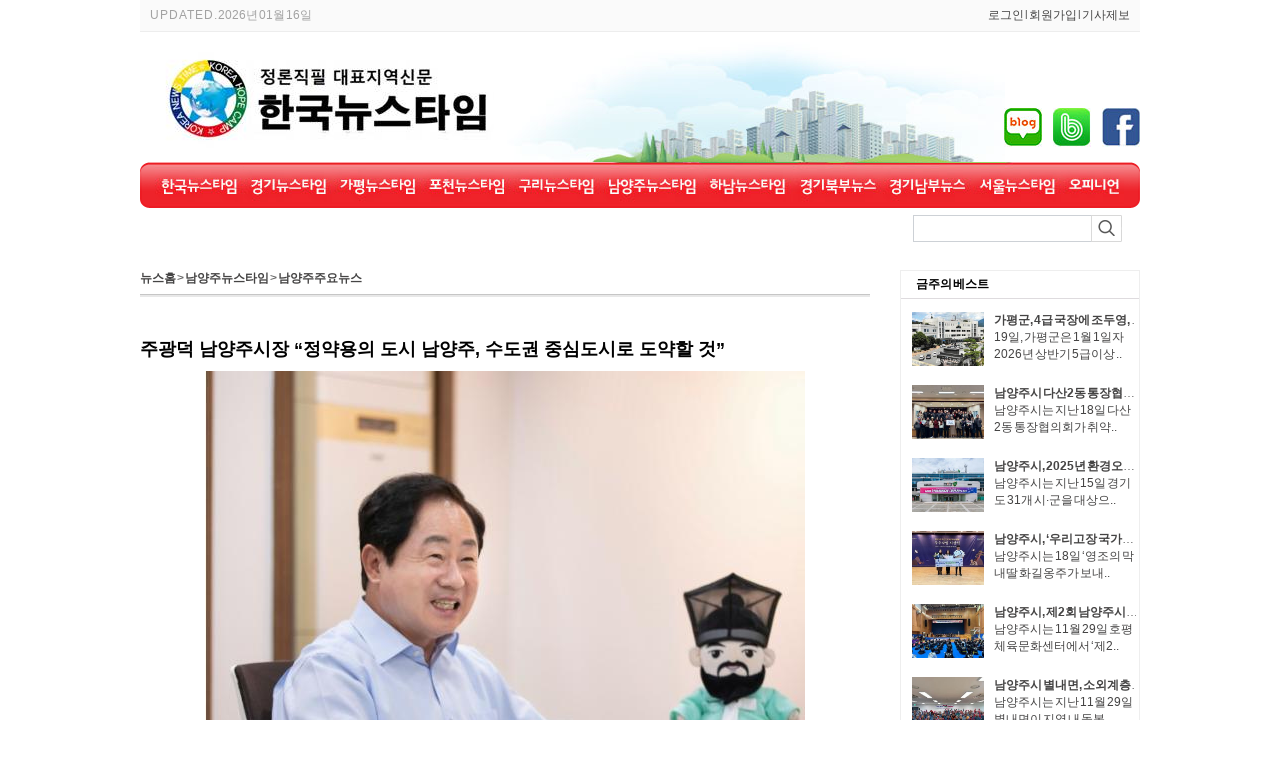

--- FILE ---
content_type: text/html;charset=UTF-8
request_url: http://www.gpnews.kr/news_view.jsp?ncd=109742
body_size: 72632
content:













<!DOCTYPE html PUBLIC "-//W3C//DTD XHTML 1.0 Transitional//EN" "http://www.w3.org/TR/xhtml1/DTD/xhtml1-transitional.dtd">
<html xmlns="http://www.w3.org/1999/xhtml" xml:lang="ko" lang="ko">
<head>
<title>주광덕 남양주시장 “정약용의 도시 남양주, 수도권 중심도시로 도약할 것” 한국뉴스타임 Korea News Time</title>
<link rel="shortcut icon" href="/favicon.ico">
<meta http-equiv="Content-Type" content="text/html; charset=UTF-8"/>



<link rel="image_src" href="http://www.gpnews.kr/news/upload//20240710171203-34138.jpg" />



<meta property='og:url' content='http://www.gpnews.kr/view.jsp?ncd=109742'/>
<meta property="og:type" content="article"/>
<meta property="og:title" content="주광덕 남양주시장 “정약용의 도시 남양주, 수도권 중심도시로 도약할 것” 한국뉴스타임 Korea News Time"/>
<meta property="og:description" content="경기도, 가평, 포천, 구리, 남양주 지역대표신문 한국뉴스타임."/>




<link rel="image_src" href="http://www.gpnews.kr/news/upload//20240710171203-34138_l.jpg" />
<meta property="og:image" content="http://www.gpnews.kr/news/upload//20240710171203-34138_l.jpg"/>




<meta name="title" content="주광덕 남양주시장 “정약용의 도시 남양주, 수도권 중심도시로 도약할 것” 한국뉴스타임 Korea News Time"/>

<meta name="description" content="주광덕 남양주시장은 민선 8기 후반기 시정 운영 방향에 대해 “다산 정약용 선생의 가치관을 시정 운영의 나침반 삼아 왕숙신도시 조성, 공공의료원 유치 등을 통해 도시 자족기능을 대폭 강화하겠다”고  경기도, 가평, 포천, 구리, 남양주 지역대표신문 한국뉴스타임." />


<meta name="subject" content="주광덕 남양주시장 “정약용의 도시 남양주, 수도권 중심도시로 도약할 것” 한국뉴스타임 Korea News Time"/>
<meta name="author" content="한국뉴스타임=편집국"/>
<meta name="classification" content="Text & Images"/>
<meta name="copyright" content="한국뉴스타임=편집국"/>



<meta name="viewport" content="width=device-width"/>
<meta name="twitter:card" content="한국뉴스타임=편집국"/>
<meta name="twitter:title" content="한국뉴스타임 Korea News Time"/>
<meta name="twitter:description" content="경기도, 가평, 포천, 구리, 남양주 지역대표신문 한국뉴스타임."/>
<meta name="twitter:image" content="http://www.gpnews.kr/news/upload/1622488690770.png"/>
<meta name="twitter:domain" content="http://www.gpnews.kr">

<link rel="canonical" href="http://www.gpnews.kr/view.jsp?ncd=109742"/>





<link rel="stylesheet" type="text/css" href="css/style.css"/>
<script src="http://code.jquery.com/jquery-1.9.1.min.js"></script>
<script language="javascript" src="other.js"></script>
<script language="javascript" src="/js/common.js"></script>
<script src="//developers.kakao.com/sdk/js/kakao.min.js"></script>



<script language="javascript">
	goNew_window=function(location_src){
		var win = window.open(location_src,"");
		
	}
	goChannel=function(cg_id,c_id){
		var list="";

			if(cg_id==9){
	
			list="&nbsp;&nbsp;ㆍ&nbsp;<a href=\"javascript:document.location='/news_list.jsp?cg_id=9&c_id=41';\">명기자칼럼ㅣ논평</a>&nbsp;&nbsp;ㆍ&nbsp;<a href=\"javascript:document.location='/news_list.jsp?cg_id=9&c_id=116';\">기고문</a>&nbsp;&nbsp;ㆍ&nbsp;<a href=\"javascript:document.location='/news_list.jsp?cg_id=9&c_id=117';\">인터뷰</a>&nbsp;&nbsp;ㆍ&nbsp;<a href=\"javascript:document.location='/news_list.jsp?cg_id=9&c_id=148';\">광고홍보</a>&nbsp;&nbsp;ㆍ&nbsp;<a href=\"javascript:document.location='/news_list.jsp?cg_id=9&c_id=125';\">해피뉴스타임</a>&nbsp;&nbsp;ㆍ&nbsp;<a href=\"javascript:document.location='/news_list.jsp?cg_id=9&c_id=123';\">한국희망캠프</a>&nbsp;&nbsp;ㆍ&nbsp;<a href=\"javascript:document.location='/news_list.jsp?cg_id=9&c_id=124';\">오피니언리더</a>";
			try{
			document.getElementById("channel_layer").innerHTML=list;
			}catch(ex){}
	
			}else if(cg_id==1){
	
			list="&nbsp;&nbsp;ㆍ&nbsp;<a href=\"javascript:document.location='/news_list.jsp?cg_id=1&c_id=9';\">헤드라인뉴스</a>&nbsp;&nbsp;ㆍ&nbsp;<a href=\"javascript:document.location='/news_list.jsp?cg_id=1&c_id=12';\">한국뉴스타임</a>&nbsp;&nbsp;ㆍ&nbsp;<a href=\"javascript:document.location='/news_list.jsp?cg_id=1&c_id=119';\">대한민국국회</a>&nbsp;&nbsp;ㆍ&nbsp;<a href=\"javascript:document.location='/news_list.jsp?cg_id=1&c_id=149';\">연예영화문화</a>&nbsp;&nbsp;ㆍ&nbsp;<a href=\"javascript:document.location='/news_list.jsp?cg_id=1&c_id=150';\">체육사회경제</a>&nbsp;&nbsp;ㆍ&nbsp;<a href=\"javascript:document.location='/news_list.jsp?cg_id=1&c_id=120';\">소방경찰국방</a>&nbsp;&nbsp;ㆍ&nbsp;<a href=\"javascript:document.location='/news_list.jsp?cg_id=1&c_id=70';\">선거 특집</a>&nbsp;&nbsp;ㆍ&nbsp;<a href=\"javascript:document.location='/news_list.jsp?cg_id=1&c_id=10';\">기획뉴스타임</a>";
			try{
			document.getElementById("channel_layer").innerHTML=list;
			}catch(ex){}
	
			}else if(cg_id==6){
	
			list="&nbsp;&nbsp;ㆍ&nbsp;<a href=\"javascript:document.location='/news_list.jsp?cg_id=6&c_id=89';\">경기주요뉴스</a>&nbsp;&nbsp;ㆍ&nbsp;<a href=\"javascript:document.location='/news_list.jsp?cg_id=6&c_id=40';\">경기도청</a>&nbsp;&nbsp;ㆍ&nbsp;<a href=\"javascript:document.location='/news_list.jsp?cg_id=6&c_id=13';\">경기도의회</a>&nbsp;&nbsp;ㆍ&nbsp;<a href=\"javascript:document.location='/news_list.jsp?cg_id=6&c_id=130';\">경기교육문화</a>&nbsp;&nbsp;ㆍ&nbsp;<a href=\"javascript:document.location='/news_list.jsp?cg_id=6&c_id=131';\">경기기관단체</a>";
			try{
			document.getElementById("channel_layer").innerHTML=list;
			}catch(ex){}
	
			}else if(cg_id==3){
	
			list="&nbsp;&nbsp;ㆍ&nbsp;<a href=\"javascript:document.location='/news_list.jsp?cg_id=3&c_id=66';\">가평주요뉴스</a>&nbsp;&nbsp;ㆍ&nbsp;<a href=\"javascript:document.location='/news_list.jsp?cg_id=3&c_id=1';\">가평군청</a>&nbsp;&nbsp;ㆍ&nbsp;<a href=\"javascript:document.location='/news_list.jsp?cg_id=3&c_id=21';\">가평군의회</a>&nbsp;&nbsp;ㆍ&nbsp;<a href=\"javascript:document.location='/news_list.jsp?cg_id=3&c_id=22';\">가평 l 북면</a>&nbsp;&nbsp;ㆍ&nbsp;<a href=\"javascript:document.location='/news_list.jsp?cg_id=3&c_id=23';\">청평 l 설악</a>&nbsp;&nbsp;ㆍ&nbsp;<a href=\"javascript:document.location='/news_list.jsp?cg_id=3&c_id=25';\">조종 l 상면</a>&nbsp;&nbsp;ㆍ&nbsp;<a href=\"javascript:document.location='/news_list.jsp?cg_id=3&c_id=64';\">소방 l 경찰</a>&nbsp;&nbsp;ㆍ&nbsp;<a href=\"javascript:document.location='/news_list.jsp?cg_id=3&c_id=28';\">교육 I 문화 I 단체</a>";
			try{
			document.getElementById("channel_layer").innerHTML=list;
			}catch(ex){}
	
			}else if(cg_id==4){
	
			list="&nbsp;&nbsp;ㆍ&nbsp;<a href=\"javascript:document.location='/news_list.jsp?cg_id=4&c_id=2';\">포천주요뉴스</a>&nbsp;&nbsp;ㆍ&nbsp;<a href=\"javascript:document.location='/news_list.jsp?cg_id=4&c_id=31';\">포천시청</a>&nbsp;&nbsp;ㆍ&nbsp;<a href=\"javascript:document.location='/news_list.jsp?cg_id=4&c_id=32';\">포천시의회</a>&nbsp;&nbsp;ㆍ&nbsp;<a href=\"javascript:document.location='/news_list.jsp?cg_id=4&c_id=35';\">포천읍면동</a>&nbsp;&nbsp;ㆍ&nbsp;<a href=\"javascript:document.location='/news_list.jsp?cg_id=4&c_id=65';\">포천소방경찰</a>&nbsp;&nbsp;ㆍ&nbsp;<a href=\"javascript:document.location='/news_list.jsp?cg_id=4&c_id=33';\">포천기관단체</a>&nbsp;&nbsp;ㆍ&nbsp;<a href=\"javascript:document.location='/news_list.jsp?cg_id=4&c_id=34';\">포천교육문화</a>";
			try{
			document.getElementById("channel_layer").innerHTML=list;
			}catch(ex){}
	
			}else if(cg_id==12){
	
			list="&nbsp;&nbsp;ㆍ&nbsp;<a href=\"javascript:document.location='/news_list.jsp?cg_id=12&c_id=69';\">구리주요뉴스</a>&nbsp;&nbsp;ㆍ&nbsp;<a href=\"javascript:document.location='/news_list.jsp?cg_id=12&c_id=67';\">구리시청</a>&nbsp;&nbsp;ㆍ&nbsp;<a href=\"javascript:document.location='/news_list.jsp?cg_id=12&c_id=68';\">구리시의회</a>&nbsp;&nbsp;ㆍ&nbsp;<a href=\"javascript:document.location='/news_list.jsp?cg_id=12&c_id=127';\">구리행정동</a>&nbsp;&nbsp;ㆍ&nbsp;<a href=\"javascript:document.location='/news_list.jsp?cg_id=12&c_id=129';\">구리소방경찰</a>&nbsp;&nbsp;ㆍ&nbsp;<a href=\"javascript:document.location='/news_list.jsp?cg_id=12&c_id=138';\">구리기관단체</a>&nbsp;&nbsp;ㆍ&nbsp;<a href=\"javascript:document.location='/news_list.jsp?cg_id=12&c_id=143';\">구리교육문화</a>";
			try{
			document.getElementById("channel_layer").innerHTML=list;
			}catch(ex){}
	
			}else if(cg_id==5){
	
			list="&nbsp;&nbsp;ㆍ&nbsp;<a href=\"javascript:document.location='/news_list.jsp?cg_id=5&c_id=3';\">남양주주요뉴스</a>&nbsp;&nbsp;ㆍ&nbsp;<a href=\"javascript:document.location='/news_list.jsp?cg_id=5&c_id=36';\">남양주시청</a>&nbsp;&nbsp;ㆍ&nbsp;<a href=\"javascript:document.location='/news_list.jsp?cg_id=5&c_id=37';\">남양주시의회</a>&nbsp;&nbsp;ㆍ&nbsp;<a href=\"javascript:document.location='/news_list.jsp?cg_id=5&c_id=126';\">남양주읍면동</a>&nbsp;&nbsp;ㆍ&nbsp;<a href=\"javascript:document.location='/news_list.jsp?cg_id=5&c_id=144';\">남양주소방경찰</a>&nbsp;&nbsp;ㆍ&nbsp;<a href=\"javascript:document.location='/news_list.jsp?cg_id=5&c_id=4';\">남양주기관단체</a>&nbsp;&nbsp;ㆍ&nbsp;<a href=\"javascript:document.location='/news_list.jsp?cg_id=5&c_id=142';\">남양주교육문화</a>";
			try{
			document.getElementById("channel_layer").innerHTML=list;
			}catch(ex){}
	
			}else if(cg_id==23){
	
			list="&nbsp;&nbsp;ㆍ&nbsp;<a href=\"javascript:document.location='/news_list.jsp?cg_id=23&c_id=132';\">하남뉴스타임</a>&nbsp;&nbsp;ㆍ&nbsp;<a href=\"javascript:document.location='/news_list.jsp?cg_id=23&c_id=133';\">하남시청</a>&nbsp;&nbsp;ㆍ&nbsp;<a href=\"javascript:document.location='/news_list.jsp?cg_id=23&c_id=134';\">하남시의회</a>&nbsp;&nbsp;ㆍ&nbsp;<a href=\"javascript:document.location='/news_list.jsp?cg_id=23&c_id=137';\">하남행정동</a>&nbsp;&nbsp;ㆍ&nbsp;<a href=\"javascript:document.location='/news_list.jsp?cg_id=23&c_id=145';\">하남소방경찰</a>&nbsp;&nbsp;ㆍ&nbsp;<a href=\"javascript:document.location='/news_list.jsp?cg_id=23&c_id=135';\">하남기관단체</a>&nbsp;&nbsp;ㆍ&nbsp;<a href=\"javascript:document.location='/news_list.jsp?cg_id=23&c_id=136';\">하남교육문화</a>";
			try{
			document.getElementById("channel_layer").innerHTML=list;
			}catch(ex){}
	
			}else if(cg_id==19){
	
			list="&nbsp;&nbsp;ㆍ&nbsp;<a href=\"javascript:document.location='/news_list.jsp?cg_id=19&c_id=90';\">서울뉴스타임</a>&nbsp;&nbsp;ㆍ&nbsp;<a href=\"javascript:document.location='/news_list.jsp?cg_id=19&c_id=88';\">서울시청</a>&nbsp;&nbsp;ㆍ&nbsp;<a href=\"javascript:document.location='/news_list.jsp?cg_id=19&c_id=77';\">서울시의회</a>&nbsp;&nbsp;ㆍ&nbsp;<a href=\"javascript:document.location='/news_list.jsp?cg_id=19&c_id=128';\">서울교육문화</a>";
			try{
			document.getElementById("channel_layer").innerHTML=list;
			}catch(ex){}
	
			}else if(cg_id==7){
	
			list="&nbsp;&nbsp;ㆍ&nbsp;<a href=\"javascript:document.location='/news_list.jsp?cg_id=7&c_id=83';\">고양뉴스타임</a>&nbsp;&nbsp;ㆍ&nbsp;<a href=\"javascript:document.location='/news_list.jsp?cg_id=7&c_id=104';\">의정부뉴스타임</a>&nbsp;&nbsp;ㆍ&nbsp;<a href=\"javascript:document.location='/news_list.jsp?cg_id=7&c_id=5';\">파주뉴스타임</a>&nbsp;&nbsp;ㆍ&nbsp;<a href=\"javascript:document.location='/news_list.jsp?cg_id=7&c_id=56';\">동두천뉴스타임</a>&nbsp;&nbsp;ㆍ&nbsp;<a href=\"javascript:document.location='/news_list.jsp?cg_id=7&c_id=54';\">양주뉴스타임</a>&nbsp;&nbsp;ㆍ&nbsp;<a href=\"javascript:document.location='/news_list.jsp?cg_id=7&c_id=57';\">연천뉴스타임</a>&nbsp;&nbsp;ㆍ&nbsp;<a href=\"javascript:document.location='/news_list.jsp?cg_id=7&c_id=6';\">양평뉴스타임</a>";
			try{
			document.getElementById("channel_layer").innerHTML=list;
			}catch(ex){}
	
			}else if(cg_id==8){
	
			list="&nbsp;&nbsp;ㆍ&nbsp;<a href=\"javascript:document.location='/news_list.jsp?cg_id=8&c_id=7';\">용인뉴스타임</a>&nbsp;&nbsp;ㆍ&nbsp;<a href=\"javascript:document.location='/news_list.jsp?cg_id=8&c_id=59';\">성남뉴스타임</a>&nbsp;&nbsp;ㆍ&nbsp;<a href=\"javascript:document.location='/news_list.jsp?cg_id=8&c_id=8';\">수원뉴스타임</a>&nbsp;&nbsp;ㆍ&nbsp;<a href=\"javascript:document.location='/news_list.jsp?cg_id=8&c_id=61';\">과천뉴스타임</a>&nbsp;&nbsp;ㆍ&nbsp;<a href=\"javascript:document.location='/news_list.jsp?cg_id=8&c_id=81';\">광주뉴스타임</a>&nbsp;&nbsp;ㆍ&nbsp;<a href=\"javascript:document.location='/news_list.jsp?cg_id=8&c_id=92';\">의왕뉴스타임</a>&nbsp;&nbsp;ㆍ&nbsp;<a href=\"javascript:document.location='/news_list.jsp?cg_id=8&c_id=60';\">하남뉴스타임</a>";
			try{
			document.getElementById("channel_layer").innerHTML=list;
			}catch(ex){}
	
			}else if(cg_id==21){
	
			list="&nbsp;&nbsp;ㆍ&nbsp;<a href=\"javascript:document.location='/news_list.jsp?cg_id=21&c_id=141';\">용인뉴스</a>&nbsp;&nbsp;ㆍ&nbsp;<a href=\"javascript:document.location='/news_list.jsp?cg_id=21&c_id=146';\">수원뉴스</a>&nbsp;&nbsp;ㆍ&nbsp;<a href=\"javascript:document.location='/news_list.jsp?cg_id=21&c_id=147';\">성남뉴스</a>&nbsp;&nbsp;ㆍ&nbsp;<a href=\"javascript:document.location='/news_list.jsp?cg_id=21&c_id=97';\">평택뉴스</a>&nbsp;&nbsp;ㆍ&nbsp;<a href=\"javascript:document.location='/news_list.jsp?cg_id=21&c_id=93';\">오산뉴스</a>&nbsp;&nbsp;ㆍ&nbsp;<a href=\"javascript:document.location='/news_list.jsp?cg_id=21&c_id=95';\">화성뉴스</a>&nbsp;&nbsp;ㆍ&nbsp;<a href=\"javascript:document.location='/news_list.jsp?cg_id=21&c_id=94';\">이천뉴스</a>&nbsp;&nbsp;ㆍ&nbsp;<a href=\"javascript:document.location='/news_list.jsp?cg_id=21&c_id=96';\">안성뉴스</a>&nbsp;&nbsp;ㆍ&nbsp;<a href=\"javascript:document.location='/news_list.jsp?cg_id=21&c_id=98';\">여주뉴스</a>";
			try{
			document.getElementById("channel_layer").innerHTML=list;
			}catch(ex){}
	
			}else if(cg_id==22){
	
			list="&nbsp;&nbsp;ㆍ&nbsp;<a href=\"javascript:document.location='/news_list.jsp?cg_id=22&c_id=107';\">안산뉴스타임</a>&nbsp;&nbsp;ㆍ&nbsp;<a href=\"javascript:document.location='/news_list.jsp?cg_id=22&c_id=108';\">시흥뉴스타임</a>&nbsp;&nbsp;ㆍ&nbsp;<a href=\"javascript:document.location='/news_list.jsp?cg_id=22&c_id=109';\">부천뉴스타임</a>&nbsp;&nbsp;ㆍ&nbsp;<a href=\"javascript:document.location='/news_list.jsp?cg_id=22&c_id=110';\">광명뉴스타임</a>&nbsp;&nbsp;ㆍ&nbsp;<a href=\"javascript:document.location='/news_list.jsp?cg_id=22&c_id=111';\">안양뉴스타임</a>&nbsp;&nbsp;ㆍ&nbsp;<a href=\"javascript:document.location='/news_list.jsp?cg_id=22&c_id=112';\">군포뉴스타임</a>&nbsp;&nbsp;ㆍ&nbsp;<a href=\"javascript:document.location='/news_list.jsp?cg_id=22&c_id=113';\">김포뉴스타임</a>";
			try{
			document.getElementById("channel_layer").innerHTML=list;
			}catch(ex){}
	
			}else if(cg_id==24){
	
			list="&nbsp;&nbsp;ㆍ&nbsp;<a href=\"javascript:document.location='/news_list.jsp?cg_id=24&c_id=139';\">춘천뉴스타임</a>";
			try{
			document.getElementById("channel_layer").innerHTML=list;
			}catch(ex){}
	
			}else if(cg_id==25){
	
			list="&nbsp;&nbsp;ㆍ&nbsp;<a href=\"javascript:document.location='/news_list.jsp?cg_id=25&c_id=140';\">천안뉴스타임</a>";
			try{
			document.getElementById("channel_layer").innerHTML=list;
			}catch(ex){}
	
			}
	
}
banner_click=function(bi_cd){
	document.getElementById("banner_event").src="/news_proc/banner_click.jsp?bi_cd="+bi_cd;
}
default_banner_click=function(bi_cd,default_check){
	document.getElementById("banner_event").src="/news_proc/banner_click.jsp?bi_cd="+bi_cd+"&default_check=true";
}

menu_func_9_41=function(){document.location='/news_list.jsp?cg_id=9&c_id=41';};menu_func_9_116=function(){document.location='/news_list.jsp?cg_id=9&c_id=116';};menu_func_9_117=function(){document.location='/news_list.jsp?cg_id=9&c_id=117';};menu_func_9_148=function(){document.location='/news_list.jsp?cg_id=9&c_id=148';};menu_func_9_125=function(){document.location='/news_list.jsp?cg_id=9&c_id=125';};menu_func_9_123=function(){document.location='/news_list.jsp?cg_id=9&c_id=123';};menu_func_9_124=function(){document.location='/news_list.jsp?cg_id=9&c_id=124';};menu_func_1_9=function(){document.location='/news_list.jsp?cg_id=1&c_id=9';};menu_func_1_12=function(){document.location='/news_list.jsp?cg_id=1&c_id=12';};menu_func_1_119=function(){document.location='/news_list.jsp?cg_id=1&c_id=119';};menu_func_1_149=function(){document.location='/news_list.jsp?cg_id=1&c_id=149';};menu_func_1_150=function(){document.location='/news_list.jsp?cg_id=1&c_id=150';};menu_func_1_120=function(){document.location='/news_list.jsp?cg_id=1&c_id=120';};menu_func_1_70=function(){document.location='/news_list.jsp?cg_id=1&c_id=70';};menu_func_1_10=function(){document.location='/news_list.jsp?cg_id=1&c_id=10';};menu_func_6_89=function(){document.location='/news_list.jsp?cg_id=6&c_id=89';};menu_func_6_40=function(){document.location='/news_list.jsp?cg_id=6&c_id=40';};menu_func_6_13=function(){document.location='/news_list.jsp?cg_id=6&c_id=13';};menu_func_6_130=function(){document.location='/news_list.jsp?cg_id=6&c_id=130';};menu_func_6_131=function(){document.location='/news_list.jsp?cg_id=6&c_id=131';};menu_func_3_66=function(){document.location='/news_list.jsp?cg_id=3&c_id=66';};menu_func_3_1=function(){document.location='/news_list.jsp?cg_id=3&c_id=1';};menu_func_3_21=function(){document.location='/news_list.jsp?cg_id=3&c_id=21';};menu_func_3_22=function(){document.location='/news_list.jsp?cg_id=3&c_id=22';};menu_func_3_23=function(){document.location='/news_list.jsp?cg_id=3&c_id=23';};menu_func_3_25=function(){document.location='/news_list.jsp?cg_id=3&c_id=25';};menu_func_3_64=function(){document.location='/news_list.jsp?cg_id=3&c_id=64';};menu_func_3_28=function(){document.location='/news_list.jsp?cg_id=3&c_id=28';};menu_func_4_2=function(){document.location='/news_list.jsp?cg_id=4&c_id=2';};menu_func_4_31=function(){document.location='/news_list.jsp?cg_id=4&c_id=31';};menu_func_4_32=function(){document.location='/news_list.jsp?cg_id=4&c_id=32';};menu_func_4_35=function(){document.location='/news_list.jsp?cg_id=4&c_id=35';};menu_func_4_65=function(){document.location='/news_list.jsp?cg_id=4&c_id=65';};menu_func_4_33=function(){document.location='/news_list.jsp?cg_id=4&c_id=33';};menu_func_4_34=function(){document.location='/news_list.jsp?cg_id=4&c_id=34';};menu_func_12_69=function(){document.location='/news_list.jsp?cg_id=12&c_id=69';};menu_func_12_67=function(){document.location='/news_list.jsp?cg_id=12&c_id=67';};menu_func_12_68=function(){document.location='/news_list.jsp?cg_id=12&c_id=68';};menu_func_12_127=function(){document.location='/news_list.jsp?cg_id=12&c_id=127';};menu_func_12_129=function(){document.location='/news_list.jsp?cg_id=12&c_id=129';};menu_func_12_138=function(){document.location='/news_list.jsp?cg_id=12&c_id=138';};menu_func_12_143=function(){document.location='/news_list.jsp?cg_id=12&c_id=143';};menu_func_5_3=function(){document.location='/news_list.jsp?cg_id=5&c_id=3';};menu_func_5_36=function(){document.location='/news_list.jsp?cg_id=5&c_id=36';};menu_func_5_37=function(){document.location='/news_list.jsp?cg_id=5&c_id=37';};menu_func_5_126=function(){document.location='/news_list.jsp?cg_id=5&c_id=126';};menu_func_5_144=function(){document.location='/news_list.jsp?cg_id=5&c_id=144';};menu_func_5_4=function(){document.location='/news_list.jsp?cg_id=5&c_id=4';};menu_func_5_142=function(){document.location='/news_list.jsp?cg_id=5&c_id=142';};menu_func_23_132=function(){document.location='/news_list.jsp?cg_id=23&c_id=132';};menu_func_23_133=function(){document.location='/news_list.jsp?cg_id=23&c_id=133';};menu_func_23_134=function(){document.location='/news_list.jsp?cg_id=23&c_id=134';};menu_func_23_137=function(){document.location='/news_list.jsp?cg_id=23&c_id=137';};menu_func_23_145=function(){document.location='/news_list.jsp?cg_id=23&c_id=145';};menu_func_23_135=function(){document.location='/news_list.jsp?cg_id=23&c_id=135';};menu_func_23_136=function(){document.location='/news_list.jsp?cg_id=23&c_id=136';};menu_func_19_90=function(){document.location='/news_list.jsp?cg_id=19&c_id=90';};menu_func_19_88=function(){document.location='/news_list.jsp?cg_id=19&c_id=88';};menu_func_19_77=function(){document.location='/news_list.jsp?cg_id=19&c_id=77';};menu_func_19_128=function(){document.location='/news_list.jsp?cg_id=19&c_id=128';};menu_func_7_83=function(){document.location='/news_list.jsp?cg_id=7&c_id=83';};menu_func_7_104=function(){document.location='/news_list.jsp?cg_id=7&c_id=104';};menu_func_7_5=function(){document.location='/news_list.jsp?cg_id=7&c_id=5';};menu_func_7_56=function(){document.location='/news_list.jsp?cg_id=7&c_id=56';};menu_func_7_54=function(){document.location='/news_list.jsp?cg_id=7&c_id=54';};menu_func_7_57=function(){document.location='/news_list.jsp?cg_id=7&c_id=57';};menu_func_7_6=function(){document.location='/news_list.jsp?cg_id=7&c_id=6';};menu_func_8_7=function(){document.location='/news_list.jsp?cg_id=8&c_id=7';};menu_func_8_59=function(){document.location='/news_list.jsp?cg_id=8&c_id=59';};menu_func_8_8=function(){document.location='/news_list.jsp?cg_id=8&c_id=8';};menu_func_8_61=function(){document.location='/news_list.jsp?cg_id=8&c_id=61';};menu_func_8_81=function(){document.location='/news_list.jsp?cg_id=8&c_id=81';};menu_func_8_92=function(){document.location='/news_list.jsp?cg_id=8&c_id=92';};menu_func_8_60=function(){document.location='/news_list.jsp?cg_id=8&c_id=60';};menu_func_21_141=function(){document.location='/news_list.jsp?cg_id=21&c_id=141';};menu_func_21_146=function(){document.location='/news_list.jsp?cg_id=21&c_id=146';};menu_func_21_147=function(){document.location='/news_list.jsp?cg_id=21&c_id=147';};menu_func_21_97=function(){document.location='/news_list.jsp?cg_id=21&c_id=97';};menu_func_21_93=function(){document.location='/news_list.jsp?cg_id=21&c_id=93';};menu_func_21_95=function(){document.location='/news_list.jsp?cg_id=21&c_id=95';};menu_func_21_94=function(){document.location='/news_list.jsp?cg_id=21&c_id=94';};menu_func_21_96=function(){document.location='/news_list.jsp?cg_id=21&c_id=96';};menu_func_21_98=function(){document.location='/news_list.jsp?cg_id=21&c_id=98';};menu_func_22_107=function(){document.location='/news_list.jsp?cg_id=22&c_id=107';};menu_func_22_108=function(){document.location='/news_list.jsp?cg_id=22&c_id=108';};menu_func_22_109=function(){document.location='/news_list.jsp?cg_id=22&c_id=109';};menu_func_22_110=function(){document.location='/news_list.jsp?cg_id=22&c_id=110';};menu_func_22_111=function(){document.location='/news_list.jsp?cg_id=22&c_id=111';};menu_func_22_112=function(){document.location='/news_list.jsp?cg_id=22&c_id=112';};menu_func_22_113=function(){document.location='/news_list.jsp?cg_id=22&c_id=113';};menu_func_24_139=function(){document.location='/news_list.jsp?cg_id=24&c_id=139';};menu_func_25_140=function(){document.location='/news_list.jsp?cg_id=25&c_id=140';};

function design_search(){
	if(document.getElementById("search_value") != null){
		var checkStr = document.getElementById("search_value").value.replace(/(^\s*)|(\s*$)/g, "")
		if(checkStr == ""){
			alert("검색어를 입력하세요.");
			document.getElementById("search_value").value = "";
			document.getElementById("search_value").focus();
			return;
		}
	}
	document.getElementById("search_value").value=encodeURI(document.getElementById("search_value").value);
	document.getElementById("top_design_search").method="get";
	document.getElementById("top_design_search").action="/news_search.jsp";
	document.getElementById("top_design_search").submit();
	return;
}
 
var mobileKeyWords = new Array("iPhone", "iPod", "BlackBerry", "Android", "Windows CE", "LG", "MOT", "SAMSUNG", "SonyEricsson");

for (var mi=0;mi<mobileKeyWords.length;mi++){
	
	if (navigator.userAgent.match(mobileKeyWords[mi]) != null){

if("/news_view.jsp"=="/news_view.jsp"){
	location.href = "/m/view.jsp?ncd=109742";
}else{
	location.href = "/m/";
}

	
		
	break;
	}
}

</script>


<script type="text/javascript">

function fbs_click(url, title, desc) {
    
    var _url = '?u=' + encodeURIComponent(url) 
                     + '&t=' + encodeURIComponent(title) 
                     + '&d=' + desc;
            
    
    winObj =  window.open('http://www.facebook.com/share.php' + _url ,'sharer','toolbar=0,status=0,width=626,height=436');
    return false;
}
function kakao_click(url, title, desc) {
    
/*     var _url = '?u=' + encodeURIComponent(url) 
                     + '&t=' + encodeURIComponent(title) 
                     + '&d=' + desc; */
            
    
    winObj =  window.open('https://story.kakao.com/share?url=' + url ,'sharer','toolbar=0,status=0,width=626,height=436');
    return false;
}
function snsNews(media,title) {
	var sendUrl;
	var locUrl = location.href;
	switch(media) {
		case "twitter":
			sendUrl = "http://twitter.com/home?status="+encodeURIComponent(title)+" "+encodeURIComponent(locUrl);
			openNewsWin(sendUrl);
			break;
		case "metoday":
			sendUrl = "http://me2day.net/posts/new?new_post[body]="+encodeURIComponent(title)+":"+encodeURIComponent(locUrl)+"&amp;new_post[tags]="+ encodeURIComponent('스포츠동아') +"";
			openNewsWin(sendUrl);
			break;
		case "naver":
			sendUrl = "http://bookmark.naver.com/post?ns=1&amp;title="+encodeURIComponent(title)+"&amp;url="+encodeURIComponent(locUrl);
			openNewsWin(sendUrl);
			break;
		case "google":
			sendUrl = "http://www.google.com/bookmarks/mark?op=add&amp;title="+encodeURIComponent(title)+"&amp;bkmk="+encodeURIComponent(locUrl);
			openNewsWin(sendUrl);
			break;
		case "cyworld":
			sendUrl = "http://csp.cyworld.com/bi/bi_recommend_pop.php?url="+window.location.href+"&amp;title=4oCY7ZS867aA66%2B47J244oCZIOuwleuvvOyYgSwg66y067O07KCVIOq4gOuemOuouCDrqrjrp6Qg4oCY64yA66WZIOyYrO2CrOKAmQ%3D%3D&amp;thumbnail=http://sports.donga.com//THUMB/2012/05/11/46164129.2.thumb.jpg&amp;summary=[base64]%[base64]%2B87JiB7J20IOykkeq1rSDsg4HtlbQg67CV656M7ZqM7J6l7JeQ&amp;writer=";
			openNewsWin2(sendUrl);
			break;
		case "facebook":
			sendUrl = "http://www.facebook.com/sharer.php?u="+encodeURIComponent(locUrl)+"&amp;t=%E2%80%98%ED%94%BC%EB%B6%80%EB%AF%B8%EC%9D%B8%E2%80%99+%EB%B0%95%EB%AF%BC%EC%98%81%2C+%EB%AC%B4%EB%B3%B4%EC%A0%95+%EA%B8%80%EB%9E%98%EB%A8%B8+%EB%AA%B8%EB%A7%A4+%E2%80%98%EB%8C%80%EB%A5%99+%EC%98%AC%ED%82%AC%E2%80%99";
			openNewsWin(sendUrl);
			break;
	}
}

function sendSns(sns, url, txt){
    var o;
    var _url = encodeURIComponent(url);
    var _txt = encodeURIComponent(txt);
    var _br  = encodeURIComponent('\r\n');
 
    switch(sns){
        case 'facebook':
            o = {
                method:'popup',
                url:'http://www.facebook.com/sharer/sharer.php?u=' + _url
            };
            break;
 
        case 'twitter':
            o = {
                method:'popup',
                url:'http://twitter.com/intent/tweet?text=' + _txt + '&url=' + _url
            };
            break;
 
        case 'me2day':
            o = {
                method:'popup',
                url:'http://me2day.net/posts/new?new_post[body]=' + _txt + _br + _url + '&new_post[tags]=epiloum'
            };
            break;
 
        case 'kakaotalk':
            o = {
                method:'web2app',
                param:'sendurl?msg=' + _txt + '&url=' + _url + '&type=link&apiver=2.0.1&appver=2.0&appid=dev.epiloum.net&appname=' + encodeURIComponent('Epiloum 개발노트'),
                a_store:'itms-apps://itunes.apple.com/app/id362057947?mt=8',
                g_store:'market://details?id=com.kakao.talk',
                a_proto:'kakaolink://',
                g_proto:'scheme=kakaolink;package=com.kakao.talk'
            };
            break;
 
        case 'kakaostory':
            o = {
                method:'web2app',
                param:'posting?post=' + _txt + _br + _url + '&apiver=1.0&appver=2.0&appid=dev.epiloum.net&appname=' + encodeURIComponent('Epiloum 개발노트'),
                a_store:'itms-apps://itunes.apple.com/app/id486244601?mt=8',
                g_store:'market://details?id=com.kakao.story',
                a_proto:'storylink://',
                g_proto:'scheme=kakaolink;package=com.kakao.story'
            };
            break;
 
        case 'band':
            o = {
                method:'web2app',
                param:'create/post?text=' + _txt + _br + _url,
                a_store:'itms-apps://itunes.apple.com/app/id542613198?mt=8',
                g_store:'market://details?id=com.nhn.android.band',
                a_proto:'bandapp://',
                g_proto:'scheme=bandapp;package=com.nhn.android.band'
            };
            break;
 
        default:
            alert('지원하지 않는 SNS입니다.');
            return false;
    }
 
    switch(o.method){
        case 'popup':
            window.open(o.url);
            break;
 
        case 'web2app':
            if(navigator.userAgent.match(/android/i))
            {
                // Android
                setTimeout(function(){ location.href = 'intent://' + o.param + '#Intent;' + o.g_proto + ';end'}, 100);
            }
            else if(navigator.userAgent.match(/(iphone)|(ipod)|(ipad)/i))
            {
                // Apple
                setTimeout(function(){ location.href = o.a_store; }, 200);          
                setTimeout(function(){ location.href = o.a_proto + o.param }, 100);
            }
            else
            {
                alert('이 기능은 모바일에서만 사용할 수 있습니다.');
            }
            break;
    }
}  
function openNewsWin(openUrl) {
	var winObj;
	winObj = window.open(openUrl,"sendNewsWin","width=1024, height=800");
}



</script>
<script language="javascript">
	comment_view=function(){
		document.location="/comment_view.jsp?ncd=109742";
	}
	open_print=function(ncd){
		try{
			news_print_window.close();
		}catch(ex){}
		news_print_window=winopen('/news_proc/news_print.jsp?ncd='+ncd,'news_print','790','700','yes,left=50');
	}
	news_mail_pop=function(ncd){
		try{
			news_mail.close();
		}catch(ex){}
		news_mail=winopen('/news_proc/news_mail.jsp?ncd='+ncd,'news_mail','600','240','yes,left=50');

	}
	frame_size=function(){
		try{
		resizeFrame(document.getElementById('news_contents'));
		resizeFrame(document.getElementById('news_comment'));
		}catch(ex){
		}
	}
	cross_frame_size=function(f_height){

		document.getElementById('news_contents').style.height=f_height+"px";
		
	}
	
	Kakao.init('gpnews');
	 
	function sendLink(txt,urls,image,memo) {
		
	
	    
	    
	    Kakao.Link.sendDefault({
	        objectType: 'feed',
	        content: {
	          title: txt,
	          description: memo,
	          imageUrl: image,
	          link: {
	            mobileWebUrl: urls,
	            webUrl: urls
	          }
	        },
	        buttons: [
	          {
	            title: '웹으로 보기',
	            link: {
	              mobileWebUrl: 'http://www.gpnews.kr/m/view.jsp?ncd=109742',
	              webUrl: urls
	            }
	          }
	  
	        ]
	      });

	    
	    
	    
	    
	    
	    
	    /*
	    Kakao.Link.sendDefault({
	    objectType: 'feed',
	    content: {
	      title: '딸기 치즈 케익',
	      description: '#케익 #딸기 #삼평동 #카페 #분위기 #소개팅',
	      imageUrl: 'http://mud-kage.kakao.co.kr/dn/Q2iNx/btqgeRgV54P/VLdBs9cvyn8BJXB3o7N8UK/kakaolink40_original.png',
	      link: {
	        mobileWebUrl: 'https://developers.kakao.com',
	        webUrl: 'https://developers.kakao.com'
	      }
	    },
	    social: {
	      likeCount: 286,
	      commentCount: 45,
	      sharedCount: 845
	    },
	    buttons: [
	      {
	        title: '웹으로 보기',
	        link: {
	          mobileWebUrl: 'https://developers.kakao.com',
	          webUrl: 'https://developers.kakao.com'
	        }
	      },
	      {
	        title: '앱으로 보기',
	        link: {
	          mobileWebUrl: 'https://developers.kakao.com',
	          webUrl: 'https://developers.kakao.com'
	        }
	      }
	    ]
	  });
	}
	    
	    */
	    
	    
	    
	    
	    /*
	    Kakao.Link.sendTalkLink({
	        label: '<a href='+urls+'>'+txt+'</a>'
	      });
	    
	     Kakao.Link.sendTalkLink({
	       label: '<a href='+urls+'>'+txt+'</a>'
	     });
	    */
	    /*
	    Kakao.Link.createTalkLinkButton({         
	        label: txt+'222',
	        image: {
	          src: 'http://blog.mpmbc.co.kr/blogimg/1458811552048.jpg',
	          width: '300',
	          height: '200'
	        },
	        webButton: {
	          text: '목포mbc222',
	          url: 'http://blog.mpmbc.co.kr/m/index.jsp' // 앱 설정의 웹 플랫폼에 등록한 도메인의 URL이어야 합니다.
	        }
	      });
	    */
	}
</script>
<style type="text/css">

body {
		
}

	#menu_box .menu_1 {background-color:#null; border:1px solid #null;}
	#menu_box .menu_1 .tab2 ul li a{color:#null;}
	#menu_box .menu_1 .tab2 ul li a:hover{border-color:#null;border-bottom:1px solid #null;background-color:#null;color:#null}
	.copy_box {border-top-color: #null;}
	
	#floatdiv {
position:fixed; _position:absolute; _z-index:-1;
width:130px;
display:inline-block;
left:50%;
 margin-left:-635px; /* -615 -755 */
/* left:220px; */
top:200px;
background-color:transparent;
magin:0;
}	

#floatdiv ul {list-style:none;}
#floatdiv li {margin-bottom:2px;text-align:left;}
#floatdiv a {color: #5d5d5d;border:0;text-decoration:none;display:float;}
#floatdiv a:hover,#floatdiv .menu {background-color:#adacac;color:#fff;}
#floatdiv .menu,#floatdiv .last {margin-bottom:0px;}	
</style>
<link rel="stylesheet" type="text/css" href="./slick/slick.css">
</head>
<body leftmargin="0" topmargin="0" marginwidth="0" marginheight="0" onload="javascript:resizeFrame(document.getElementById('news_contents'));resizeFrame(document.getElementById('news_comment'));">



	<div id="all_960">
		<div style="text-align:right; position:absolute;top:10; width:300px;left:-310px;float:right;"></div>
		<div style="position:absolute;top:10; width:300px;left:1010px;"></div>

		<div id="header">
<!----////////////////////////////상단 인쿠르드시작//////////////////////////////-->
<table width="1000" border="0" cellspacing="0" cellpadding="0">
  <tbody>
<tr>
  <td align="left" class="top_text_1" style="color: rgb(162, 162, 162); padding-right: 10px; border-bottom-color: rgb(237, 237, 237); border-bottom-width: 1px; border-bottom-style: solid; background-color: rgb(250, 250, 250);">
<span style="letter-spacing: 1px; padding-left: 10px;">UPDATED.</span>2026년 01월 16일 </td>
  <td height="31" align="right" class="top_text_1" style="padding-right: 10px; border-bottom-color: rgb(237, 237, 237); border-bottom-width: 1px; border-bottom-style: solid; background-color: rgb(250, 250, 250);"><font id="login_link"><a href="/mem/mem_login.jsp">로그인</a></font> l <font id="join_link"><a href="/mem/mem_member.jsp">회원가입</a></font> l <a href="/cont/contribute.jsp">기사제보</a></td>
  
</tr>
<tr>
  <td valign="bottom" colspan="2">
  <table width="100%" background="/images/main_img/top_bg.jpg" style="background-position: 358px 10px; background-repeat: no-repeat;" border="0" cellspacing="0" cellpadding="0">
  <tbody>
  <tr>
   <td width="" height="130" align="left" valign="bottom"><table style="margin: 5px; float: left;" border="0"><tbody><tr><td align="left"><div align="center"><table border="0" style="margin:5px;"><tbody><tr><td align="center"><a href="/index.jsp"><img src="/news/upload/1625811356211.jpg" style="width:357px;height:108px;" alt=""></a></td></tr><tr><td align="center" style="font-size:10pt;font-family:굴림체;color:#727272"></td></tr></tbody></table></div></td></tr><tr><td align="center" style="color: rgb(114, 114, 114); font-family: 굴림체; font-size: 10pt;"></td></tr></tbody></table><a href="/index.jsp"><br></a></td>
    <td width="" align="left" valign="top">
    	
    </td>

    <td align="right" valign="bottom">
    		<a href="http://naver.me/xeraG73v" target="_new"><img style="margin-right: 10px; margin-bottom: 10px;" alt="" src="/images/main_img/blog_icon.jpg"></a>
            <a href="https://band.us/n/afa62eceR58bN" target="_new"><img style="margin-right: 10px; margin-bottom: 10px;" alt="" src="/images/main_img/band_icon.jpg" "=""></a>
            <a href="https://www.facebook.com/groups/1002143656546451/" target="_new"><img style="margin-bottom: 10px;" alt="" src="/images/main_img/fac_icon.jpg"></a>
            
        
    </td>
  
  </tr></tbody></table></td></tr>
<tr>
<td height="70" colspan="2"><table width="100%" border="0" cellspacing="0" cellpadding="0">
  <tbody><tr>
    <td><table width="100%" border="0" cellspacing="0" cellpadding="0">
      <tbody>

        <tr>
        <td height="38"><table width="1000" border="0" cellspacing="0" cellpadding="0">
          <tbody>
            <tr>
              <td height="38" background="/images/main_img/menu_bg.gif"><table class="bt_bg" border="0" cellspacing="0" cellpadding="0">
                <tbody>
                  <tr>
                  	<td width="16" background="/images/main_img/menu_left.gif"></td>
                  	<td><a href="/news_list.jsp?cg_id=1"><img onmouseover="this.src='/images/main_img/top_bt1_2.gif';javascript:goChannel('1');" onmouseout="this.src='/images/main_img/top_bt1_1.gif'" src="/images/main_img/top_bt1_1.gif" border="0"></a></td>
                    <td><a href="/news_list.jsp?cg_id=6"><img onmouseover="this.src='/images/main_img/top_bt2_2.gif';javascript:goChannel('6');" onmouseout="this.src='/images/main_img/top_bt2_1.gif'" src="/images/main_img/top_bt2_1.gif" border="0"></a></td>
                    <td><a href="/news_list.jsp?cg_id=3"><img onmouseover="this.src='/images/main_img/top_bt3_2.gif';javascript:goChannel('3');" onmouseout="this.src='/images/main_img/top_bt3_1.gif'" src="/images/main_img/top_bt3_1.gif" border="0"></a></td>
                    <td><a href="/news_list.jsp?cg_id=4"><img onmouseover="this.src='/images/main_img/top_bt4_2.gif';javascript:goChannel('4');" onmouseout="this.src='/images/main_img/top_bt4_1.gif'" src="/images/main_img/top_bt4_1.gif" border="0"></a></td>
                    <td><a href="/news_list.jsp?cg_id=12"><img onmouseover="this.src='/images/main_img/top_bt5_2.gif';javascript:goChannel('12');" onmouseout="this.src='/images/main_img/top_bt5_1.gif'" src="/images/main_img/top_bt5_1.gif" border="0"></a></td>
                    <td><a href="/news_list.jsp?cg_id=5"><img onmouseover="this.src='/images/main_img/top_bt6_2.gif';javascript:goChannel('5');" onmouseout="this.src='/images/main_img/top_bt6_1.gif'" src="/images/main_img/top_bt6_1.gif" border="0"></a></td>
                    <td><a href="/news_list.jsp?cg_id=23"><img onmouseover="this.src='/images/main_img/top_bt7_2.gif';javascript:goChannel('23');" onmouseout="this.src='/images/main_img/top_bt7_1.gif'" src="/images/main_img/top_bt7_1.gif" border="0"></a></td>
                    <td><a href="/news_list.jsp?cg_id=7"><img onmouseover="this.src='/images/main_img/top_bt8_2.gif';javascript:goChannel('7');" onmouseout="this.src='/images/main_img/top_bt8_1.gif'" src="/images/main_img/top_bt8_1.gif" border="0"></a></td>
                    <td><a href="/news_list.jsp?cg_id=21"><img onmouseover="this.src='/images/main_img/top_bt9_2.gif';javascript:goChannel('21');" onmouseout="this.src='/images/main_img/top_bt9_1.gif'" src="/images/main_img/top_bt9_1.gif" border="0"></a></td>
                    <td><a href="/news_list.jsp?cg_id=19"><img onmouseover="this.src='/images/main_img/top_bt10_2.gif';javascript:goChannel('19');" onmouseout="this.src='/images/main_img/top_bt10_1.gif'" src="/images/main_img/top_bt10_1.gif" border="0"></a></td>
                    <td><a href="/news_list.jsp?cg_id=9"><img onmouseover="this.src='/images/main_img/top_bt11_2.gif';javascript:goChannel('9');" onmouseout="this.src='/images/main_img/top_bt11_1.gif'" src="/images/main_img/top_bt11_1.gif" border="0"></a></td>
                    <td width="16" background="/images/main_img/menu_right.gif"></td>
                  </tr>
                </tbody>

              </table></td>
              <td align="right" background="/images/main_img/menu_bg.gif">
              
       

             </td>
             
            </tr>
          </tbody>
        </table></td>
      </tr>
	  <tr>
        <td height="42" style="background: url(" images="" main_img="" sub_bar_bg.gif");"=""><table width="100%" border="0" cellspacing="0" cellpadding="0">
          <tbody><tr>
            <td class="top_text_2"><div id="channel_layer"></div></td>
            <td align="right"> <!--검색시작-->
                <table width="227" border="0" cellspacing="0" cellpadding="0">
          <tbody><tr>
            <td>
                  <form name="top_design_search" id="top_design_search" style="margin: 0px; padding: 0px; position: relative;">
                    <input name="search_value" id="search_value" style="background: rgb(255, 255, 255); margin: 0px; padding: 3px 5px 0px; border: 1px solid rgb(205, 209, 214); border-image: none; width: 167px; height: 22px; font-size: 12px; font-weight: bold;" onkeydown="javascript:if(event.keycode == 13){design_search();}">
                    <img style="top: 0px; right: 18px; position: absolute; cursor: pointer;" onclick="javascript:design_search();" src="/images/main_img/bt_sch_1.gif">
                    </form>
                    
                    
            </td>
          </tr>
        </tbody></table>

        <!--검색끝--></td>
          </tr>
        </tbody></table></td>
      </tr>
    </tbody></table></td>
  </tr>
</tbody></table></td></tr></tbody></table>
<!----////////////////////////////상단인쿠르드끝////////////////////////////////-->       
		</div>   
		<!--상단끝★★-->


		<!--★★컨덴츠 시작-->

		<div id="lay_3">





				<!--☆기사_500px 시작-->
				<div id="lay_2dan1_4_sub" style="width:730px;"> <!-- 3단일경우 width 500px 줘야함 -->
					
				<!-- ///////////////////////////////////////////////////////메인리스트 시작-->
				<div class="path_box"><a href="/" title="뉴스홈">뉴스홈</a> &gt; <a href="/news_list.jsp?cg_id=5">남양주뉴스타임</a> &gt; <a href="/news_list.jsp?cg_id=5&c_id=3">남양주주요뉴스</a></div>
				<div class="art_v_box1">
					<ul>
						<li>



								<iframe id="news_contents" name="news_contents" src="/news_proc/news_contents.jsp?ncd=109742" frameborder="0" width="100%" height="100" scrolling="no" onload="resizeFrame(this)" title="기사본문"></iframe>
					

Copyrights ⓒ 한국뉴스타임=편집국 & www.gpnews.kr, 무단 전재 및 재배포 금지
						</li>
						<li>




 
			                        <!--기사내용끝-->
			                        <!--확대축소....시작-->
			                        <!-- <div class="art_set1"><img src="/images/art/icon1_1.gif" alt="" /><a href="javascript:zoom_proc('in');">확대</a> l <img src="../images/art_con/icon1_2.gif"  alt="" /> <a href="javascript:zoom_proc('out');">축소</a> l <img src="/images/art_con/icon1_3.gif" alt="" /> <a href="/news_list.jsp?cg_id=5&c_id=3">기사목록</a> l <img src="/images/art_con/icon1_4.gif" alt="" /> <a href="javascript:open_print('109742');">프린트</a>  l <img src="../images/art_con/icon1_6.gif" alt="" /> <a href="javascript:alert('로그인 하셔야 합니다.');">스크랩하기</a>
			                         -->
			                         <div class="art_set1">
			                         
			                         <img src="/images/art/icon1_1.gif" alt="" /><a href="javascript:zoom_proc('in');">확대</a> l <img src="../images/art_con/icon1_2.gif"  alt="" /> <a href="javascript:zoom_proc('out');">축소</a> l <img src="/images/art_con/icon1_3.gif" alt="" /> <a href="/news_list.jsp?cg_id=5&c_id=3">기사목록</a> l <img src="/images/art_con/icon1_4.gif" alt="" /> <a href="javascript:open_print('109742');">프린트</a>  l <img src="../images/art_con/icon1_6.gif" alt="" /> <a href="javascript:alert('로그인 하셔야 합니다.');">스크랩하기</a>
			                         
			                        <span class="">
			                            <button onClick="javascript:fbs_click('http://gpnews.kr/news_view.jsp?ncd=109742','주광덕 남양주시장 “정약용의 도시 남양주, 수도권 중심도시로 도약할 것”','');" style="border:0px;background-color:#ffffff;width:20px;cursor:pointer;"><img src="/images/other/icon_facebook.gif" width="16" alt="페이스북 공유"/></button>
			                            <button onClick="javascript:snsNews('twitter','주광덕 남양주시장 “정약용의 도시 남양주, 수도권 중심도시로 도약할 것”');" style="border:0px;background-color:#ffffff;width:20px;cursor:pointer;"><img src="/images/other/icon_twitter.gif" width="16" alt="트위터 공유"/></button>
										<button onClick="javascript:kakao_click('http%3A%2F%2Fgpnews.kr%2Fnews_view.jsp%3Fncd%3D109742','주광덕 남양주시장 “정약용의 도시 남양주, 수도권 중심도시로 도약할 것”','');" style="border:0px;background-color:#ffffff;width:20px;cursor:pointer;"><img src="/images/other/icon_kakao.png" width="16" alt="카카오스토리 공유"/></button>
										<button onClick="javascript:sendLink('주광덕 남양주시장 “정약용의 도시 남양주, 수도권 중심도시로 도약할 것”','http://www.gpnews.kr/news_view.jsp?ncd=109742','http://www.gpnews.kr/news/upload//20240710171203-34138_l.jpg','주광덕 남양주시장은 민선 8기 후반기 시정 운영 방향에 대해 “다산 정약용 선생의 가치관을 시정 운영의 나침반 삼아 왕숙신도시 조성, 공공의료원 유치 등을 통해 도시 자족기능을 대폭 강화하겠다”고 ');" style="border:0px;background-color:#ffffff;width:20px;cursor:pointer;"><img src="/images/other/icon_k_talk.gif" width="16" alt="카카오톡 공유"/></button>


	<script type="text/javascript" src="/js/bandbutton.js"></script>
	<script type="text/javascript">
	    new ShareBand.makeButton({"lang":"ko","type":"b"});
	</script>

			                           
			                        </span></div>
					</li>

<script language="javascript">

  var nowZoom = 100;		  
  var maxZoom = 200; 	// 최대비율(500으로하면 5배 커진다)
  var minZoom = 50;		// 최소비율
  
	zoom_proc=function(zoom){
		if(zoom=='in'){
			if(nowZoom<maxZoom){
				nowZoom+=10;
				document.getElementById("news_contents").contentWindow.document.getElementById("contents").style.zoom = nowZoom+"%";
				resizeFrame(document.getElementById("news_contents"));
				document.location="#zoom";
				
			}
		}else if(zoom=='out'){
			if(nowZoom>minZoom){
				nowZoom+=-10;
				document.getElementById("news_contents").contentWindow.document.getElementById("contents").style.zoom = nowZoom+"%";
				resizeFrame(document.getElementById("news_contents"));
				document.location="#zoom";
			}
		}else{
			alert("배포기사이므로 확대,축소가 불가능합니다.");
		}
	}
</script>
				<li>

				    <!--이전+다음기사 시작-->
				    <div class="art_p_n">
				    <ul>


			                          <li><img src="../images/art/icon1_7_2.gif" alt="" /> <strong>이전기사 :</strong> <a href="/news_view.jsp?cg_id=&c_id=&ncd=109741">남양주시, 경기정원문화박람회 개최 앞두고 시민추진단 교육 실시</a></li>



			                          <li><img src="../images/art/icon1_7_1.gif" alt="" /> <strong>다음기사 :</strong> <a href="/news_view.jsp?cg_id=&c_id=&ncd=109743">남양주시의회 자치행정위원회, 공유재산관리계획 심사대비 현장점검</a></li>


			    </ul>
			    </div>
	    <!--이전+다음기사 끝-->
  			  </li>

  			  <li>
  			  <div id="fb-root"></div>
			<script async defer crossorigin="anonymous" src="https://connect.facebook.net/ko_KR/sdk.js#xfbml=1&version=v3.3"></script>
			<div class="fb-comments" data-href="http://www.gpnews.kr/news_view.jsp?ncd=109742" data-width="730" data-numposts="5"></div>
  			    			  </li>


				<li>
			                        
									<iframe id="news_comment" name="news_comment" src="/news_proc/news_comment.jsp?ncd=109742&comment_size=10" frameborder="0" width="100%" height="100" scrolling="no" onload="resizeFrame(this)" title="나도한마디 페이지"></iframe>
				</li>
  

				
			</ul>
			</div>
			
		</div><!--2단 좌측기사 끝☆☆-->
		


	<!-- ///////////////////////////////////////////////////////메인리스트 끝 -->	




			<!--☆☆우1단 시작-->
			<div id="lay_1dan_r">


	<!----/////////////////////////////////////////////////////////////////////////////////////////////우측아이템시작//////////////////////////////-->
	<!--3박스기사--><div class="box_s3" style="margin-bottom:10px;background-color:#ffffff;border-width:1px;border-color:#eee;">
<div class="list_box1">
<div class="list_st" style="border-bottom:1px solid #dedbde;color:#000000;font-size:12px;background-color:#ffffff;">금주의 베스트</div>
<div class="pho_list1">
<ul class="pho_list_b">
<li>
	<dl class="pho_list_b2">
	<dt class="tit" style="white-space: nowrap; overflow: hidden; text-overflow:ellipsis;width:150px;"><strong><a href="/news_view.jsp?ncd=122157">가평군, 4급 국장에 조두영, 이용복, 권택순 승진 등 2026년 상반기 5급이상 인사 발표</a></strong></dt>
	<dd class="tab_img"><a href="/news_view.jsp?ncd=122157"><img src="/news/upload/1766128606553_l.jpg" width="72" height="54" alt="가평군, 4급 국장에 조두영, 이용복, 권택순 승진 등 2026년 상반기 5급이상 인사 발표 기사 이미지" /></a></dd>
	<dd><a href="/news_view.jsp?ncd=122157">19일, 가평군은 1월 1일자 2026년 상반기 5급이상 ..</a></dd>   
	</dl>
</li>
</ul>
<ul class="pho_list_b">
<li>
	<dl class="pho_list_b2">
	<dt class="tit" style="white-space: nowrap; overflow: hidden; text-overflow:ellipsis;width:150px;"><strong><a href="/news_view.jsp?ncd=122158">남양주시 다산2동 통장협의회, 성탄 맞이 취약계층 아동 후원</a></strong></dt>
	<dd class="tab_img"><a href="/news_view.jsp?ncd=122158"><img src="/news/upload//20251219155942-3211_l.jpg" width="72" height="54" alt="남양주시 다산2동 통장협의회, 성탄 맞이 취약계층 아동 후원 기사 이미지" /></a></dd>
	<dd><a href="/news_view.jsp?ncd=122158">남양주시는 지난 18일 다산2동 통장협의회가 취약..</a></dd>   
	</dl>
</li>
</ul>
<ul class="pho_list_b">
<li>
	<dl class="pho_list_b2">
	<dt class="tit" style="white-space: nowrap; overflow: hidden; text-overflow:ellipsis;width:150px;"><strong><a href="/news_view.jsp?ncd=122163">남양주시, 2025년 환경오염물질 배출사업장 관리 유공 경기도지사 표창 수상</a></strong></dt>
	<dd class="tab_img"><a href="/news_view.jsp?ncd=122163"><img src="/news/upload//20251219160227-1046_l.jpg" width="72" height="54" alt="남양주시, 2025년 환경오염물질 배출사업장 관리 유공 경기도지사 표창 수상 기사 이미지" /></a></dd>
	<dd><a href="/news_view.jsp?ncd=122163">남양주시는 지난 15일 경기도 31개 시·군을 대상으..</a></dd>   
	</dl>
</li>
</ul>
<ul class="pho_list_b">
<li>
	<dl class="pho_list_b2">
	<dt class="tit" style="white-space: nowrap; overflow: hidden; text-overflow:ellipsis;width:150px;"><strong><a href="/news_view.jsp?ncd=122159">남양주시, ‘우리고장 국가유산 활용 우수사업’ 2년 연속 선정</a></strong></dt>
	<dd class="tab_img"><a href="/news_view.jsp?ncd=122159"><img src="/news/upload//20251219160018-75455_l.jpg" width="72" height="54" alt="남양주시, ‘우리고장 국가유산 활용 우수사업’ 2년 연속 선정 기사 이미지" /></a></dd>
	<dd><a href="/news_view.jsp?ncd=122159">남양주시는 18일 ‘영조의 막내딸 화길옹주가 보내..</a></dd>   
	</dl>
</li>
</ul>
<ul class="pho_list_b">
<li>
	<dl class="pho_list_b2">
	<dt class="tit" style="white-space: nowrap; overflow: hidden; text-overflow:ellipsis;width:150px;"><strong><a href="/news_view.jsp?ncd=122156">남양주시, 제2회 남양주시체육회장배 유·청소년 합기도대회 성황리 개최</a></strong></dt>
	<dd class="tab_img"><a href="/news_view.jsp?ncd=122156"><img src="/news/upload//20251201175457-78080_l.jpg" width="72" height="54" alt="남양주시, 제2회 남양주시체육회장배 유·청소년 합기도대회 성황리 개최 기사 이미지" /></a></dd>
	<dd><a href="/news_view.jsp?ncd=122156">남양주시는 11월 29일 호평체육문화센터에서 ‘제2..</a></dd>   
	</dl>
</li>
</ul>
<ul class="pho_list_b">
<li>
	<dl class="pho_list_b2">
	<dt class="tit" style="white-space: nowrap; overflow: hidden; text-overflow:ellipsis;width:150px;"><strong><a href="/news_view.jsp?ncd=122150">남양주시 별내면, 소외계층의 따뜻한 겨울나기를 위한 이웃사랑 김장나눔 행사 진행</a></strong></dt>
	<dd class="tab_img"><a href="/news_view.jsp?ncd=122150"><img src="/news/upload//20251201175104-91925_l.jpg" width="72" height="54" alt="남양주시 별내면, 소외계층의 따뜻한 겨울나기를 위한 이웃사랑 김장나눔 행사 진행 기사 이미지" /></a></dd>
	<dd><a href="/news_view.jsp?ncd=122150">남양주시는 지난 11월 29일 별내면이 지역 내 돌봄..</a></dd>   
	</dl>
</li>
</ul>
<ul class="pho_list_b">
<li>
	<dl class="pho_list_b2">
	<dt class="tit" style="white-space: nowrap; overflow: hidden; text-overflow:ellipsis;width:150px;"><strong><a href="/news_view.jsp?ncd=122146">“함께 쓰고 함께 누리는 학교” 가평교육지원청, 지역과 협력해 시설개방 활성화 추진</a></strong></dt>
	<dd class="tab_img"><a href="/news_view.jsp?ncd=122146"><img src="/news/upload//20251201170752-11121_l.jpg" width="72" height="54" alt="“함께 쓰고 함께 누리는 학교” 가평교육지원청, 지역과 협력해 시설개방 활성화 추진 기사 이미지" /></a></dd>
	<dd><a href="/news_view.jsp?ncd=122146">경기도가평교육지원청은 11월 28일 ‘학교시설개방..</a></dd>   
	</dl>
</li>
</ul>
<ul class="pho_list_b">
<li>
	<dl class="pho_list_b2">
	<dt class="tit" style="white-space: nowrap; overflow: hidden; text-overflow:ellipsis;width:150px;"><strong><a href="/news_view.jsp?ncd=122172">남양주시 사회적협동조합 일과나눔, ‘송년의 밤’ 성황리 개최</a></strong></dt>
	<dd class="tab_img"><a href="/news_view.jsp?ncd=122172"><img src="/news/upload//20251221161133-37011_l.jpg" width="72" height="54" alt="남양주시 사회적협동조합 일과나눔, ‘송년의 밤’ 성황리 개최 기사 이미지" /></a></dd>
	<dd><a href="/news_view.jsp?ncd=122172">남양주시는 지난 19일 사회적협동조합 일과나눔(이..</a></dd>   
	</dl>
</li>
</ul>
<ul class="pho_list_b">
<li>
	<dl class="pho_list_b2">
	<dt class="tit" style="white-space: nowrap; overflow: hidden; text-overflow:ellipsis;width:150px;"><strong><a href="/news_view.jsp?ncd=122155">남양주시 진접읍 주민자치회, 2025년 하반기 워크숍 통해 실천형 자치역량 강화</a></strong></dt>
	<dd class="tab_img"><a href="/news_view.jsp?ncd=122155"><img src="/news/upload//20251201175419-3331_l.jpg" width="72" height="54" alt="남양주시 진접읍 주민자치회, 2025년 하반기 워크숍 통해 실천형 자치역량 강화 기사 이미지" /></a></dd>
	<dd><a href="/news_view.jsp?ncd=122155">남양주시는 지난 11월 29일 진접읍 주민자치회가 ..</a></dd>   
	</dl>
</li>
</ul>
<ul class="pho_list_b">
<li>
	<dl class="pho_list_b2">
	<dt class="tit" style="white-space: nowrap; overflow: hidden; text-overflow:ellipsis;width:150px;"><strong><a href="/news_view.jsp?ncd=122153">남양주시 진건읍 지역사회보장협의체, 취약계층 겨울나기 위한 김장김치 200가구 전달</a></strong></dt>
	<dd class="tab_img"><a href="/news_view.jsp?ncd=122153"><img src="/news/upload//20251201175247-4726_l.jpg" width="72" height="54" alt="남양주시 진건읍 지역사회보장협의체, 취약계층 겨울나기 위한 김장김치 200가구 전달 기사 이미지" /></a></dd>
	<dd><a href="/news_view.jsp?ncd=122153">남양주시는 지난 11월 28일 진건퇴계원행정복지센..</a></dd>   
	</dl>
</li>
</ul>
<ul class="pho_list_b">
<li>
	<dl class="pho_list_b2">
	<dt class="tit" style="white-space: nowrap; overflow: hidden; text-overflow:ellipsis;width:150px;"><strong><a href="/news_view.jsp?ncd=122152">남양주시, 투명페트병 무인회수기 5곳 설치… 투입하면 인센티브 지급! </a></strong></dt>
	<dd class="tab_img"><a href="/news_view.jsp?ncd=122152"><img src="/news/upload//20251201175215-4353_l.jpg" width="72" height="54" alt="남양주시, 투명페트병 무인회수기 5곳 설치… 투입하면 인센티브 지급!  기사 이미지" /></a></dd>
	<dd><a href="/news_view.jsp?ncd=122152">남양주시는 이달부터 시민의 재활용 편의성을 높이..</a></dd>   
	</dl>
</li>
</ul>
<ul class="pho_list_b">
<li>
	<dl class="pho_list_b2">
	<dt class="tit" style="white-space: nowrap; overflow: hidden; text-overflow:ellipsis;width:150px;"><strong><a href="/news_view.jsp?ncd=122212">가평군 가평읍주민자치회, 가평군에 장학기금 전달</a></strong></dt>
	<dd class="tab_img"><a href="/news_view.jsp?ncd=122212"><img src="/news/upload//20251229111432-47882_l.jpg" width="72" height="54" alt="가평군 가평읍주민자치회, 가평군에 장학기금 전달 기사 이미지" /></a></dd>
	<dd><a href="/news_view.jsp?ncd=122212">가평군 교육발전에 대한 지역사회의 따뜻한 관심 ..</a></dd>   
	</dl>
</li>
</ul>
<ul class="pho_list_b">
<li>
	<dl class="pho_list_b2">
	<dt class="tit" style="white-space: nowrap; overflow: hidden; text-overflow:ellipsis;width:150px;"><strong><a href="/news_view.jsp?ncd=122154">남양주시 진건읍 새마을부녀회·지도자협의회, 사랑의 김장 나눔으로 온정 전해</a></strong></dt>
	<dd class="tab_img"><a href="/news_view.jsp?ncd=122154"><img src="/news/upload//20251201175322-51880_l.jpg" width="72" height="54" alt="남양주시 진건읍 새마을부녀회·지도자협의회, 사랑의 김장 나눔으로 온정 전해 기사 이미지" /></a></dd>
	<dd><a href="/news_view.jsp?ncd=122154">남양주시는 지난 28일 진건읍 새마을부녀회와 새마..</a></dd>   
	</dl>
</li>
</ul>
<ul class="pho_list_b">
<li>
	<dl class="pho_list_b2">
	<dt class="tit" style="white-space: nowrap; overflow: hidden; text-overflow:ellipsis;width:150px;"><strong><a href="/news_view.jsp?ncd=122149">남양주시, ‘세계 에이즈의 날’ 예방 캠페인 진행</a></strong></dt>
	<dd class="tab_img"><a href="/news_view.jsp?ncd=122149"><img src="/news/upload//20251201175033-9002_l.jpg" width="72" height="54" alt="남양주시, ‘세계 에이즈의 날’ 예방 캠페인 진행 기사 이미지" /></a></dd>
	<dd><a href="/news_view.jsp?ncd=122149">남양주시는 지난 11월 28일 제38회 세계 에이즈의 ..</a></dd>   
	</dl>
</li>
</ul>
<ul class="pho_list_b">
<li>
	<dl class="pho_list_b2">
	<dt class="tit" style="white-space: nowrap; overflow: hidden; text-overflow:ellipsis;width:150px;"><strong><a href="/news_view.jsp?ncd=122192">남양주시복지재단, 정기후원자와 함께한 ‘나눔이 빛나는 밤’ 성황리에 마쳐</a></strong></dt>
	<dd class="tab_img"><a href="/news_view.jsp?ncd=122192"><img src="/news/upload//20251228171457-96124_l.jpg" width="72" height="54" alt="남양주시복지재단, 정기후원자와 함께한 ‘나눔이 빛나는 밤’ 성황리에 마쳐 기사 이미지" /></a></dd>
	<dd><a href="/news_view.jsp?ncd=122192">남양주시는 12월 26일 다산 CGV에서 남양주시복지..</a></dd>   
	</dl>
</li>
</ul>
<ul class="pho_list_b">
<li>
	<dl class="pho_list_b2">
	<dt class="tit" style="white-space: nowrap; overflow: hidden; text-overflow:ellipsis;width:150px;"><strong><a href="/news_view.jsp?ncd=122182">다산 FC, 연말 맞아 남양주시 다산동에 따뜻한 나눔 실천</a></strong></dt>
	<dd class="tab_img"><a href="/news_view.jsp?ncd=122182"><img src="/news/upload//20251226134403-16045_l.jpg" width="72" height="54" alt="다산 FC, 연말 맞아 남양주시 다산동에 따뜻한 나눔 실천 기사 이미지" /></a></dd>
	<dd><a href="/news_view.jsp?ncd=122182">남양주시는 26일 다산행정복지센터에서 지역 체육..</a></dd>   
	</dl>
</li>
</ul>
<ul class="pho_list_b">
<li>
	<dl class="pho_list_b2">
	<dt class="tit" style="white-space: nowrap; overflow: hidden; text-overflow:ellipsis;width:150px;"><strong><a href="/news_view.jsp?ncd=122162">남양주시 호평동, ‘사랑의 라면트리’ 점등식 열려…이웃에게 전하는 따뜻한 연말 선물</a></strong></dt>
	<dd class="tab_img"><a href="/news_view.jsp?ncd=122162"><img src="/news/upload//20251219160158-18130_l.jpg" width="72" height="54" alt="남양주시 호평동, ‘사랑의 라면트리’ 점등식 열려…이웃에게 전하는 따뜻한 연말 선물 기사 이미지" /></a></dd>
	<dd><a href="/news_view.jsp?ncd=122162">남양주시는 지난 18일 호평동 지역사회보장협의체..</a></dd>   
	</dl>
</li>
</ul>
<ul class="pho_list_b">
<li>
	<dl class="pho_list_b2">
	<dt class="tit" style="white-space: nowrap; overflow: hidden; text-overflow:ellipsis;width:150px;"><strong><a href="/news_view.jsp?ncd=122161">남양주시, 청년쌀롱 시리즈 마지막 회차 ‘볼링데이’ 운영</a></strong></dt>
	<dd class="tab_img"><a href="/news_view.jsp?ncd=122161"><img src="/news/upload//20251219160132-86900_l.jpg" width="72" height="54" alt="남양주시, 청년쌀롱 시리즈 마지막 회차 ‘볼링데이’ 운영 기사 이미지" /></a></dd>
	<dd><a href="/news_view.jsp?ncd=122161">남양주시는 지난 16일 호평동 소재 볼링장에서 ‘..</a></dd>   
	</dl>
</li>
</ul>
<ul class="pho_list_b">
<li>
	<dl class="pho_list_b2">
	<dt class="tit" style="white-space: nowrap; overflow: hidden; text-overflow:ellipsis;width:150px;"><strong><a href="/news_view.jsp?ncd=122160">남양주시, 장애인 근로자 작품 전시 ‘빛과 색 그리고 마음이 머무는 자리’ 개최</a></strong></dt>
	<dd class="tab_img"><a href="/news_view.jsp?ncd=122160"><img src="/news/upload//20251219160044-41905_l.jpg" width="72" height="54" alt="남양주시, 장애인 근로자 작품 전시 ‘빛과 색 그리고 마음이 머무는 자리’ 개최 기사 이미지" /></a></dd>
	<dd><a href="/news_view.jsp?ncd=122160">남양주시는 드림즈(DREAMS) 장애인보호작업장이 17..</a></dd>   
	</dl>
</li>
</ul>
<ul class="pho_list_b">
<li>
	<dl class="pho_list_b2">
	<dt class="tit" style="white-space: nowrap; overflow: hidden; text-overflow:ellipsis;width:150px;"><strong><a href="/news_view.jsp?ncd=122151">남양주시, 12월 3일부터 2026년 상반기 공공근로사업 참여자 210명 선발</a></strong></dt>
	<dd class="tab_img"><a href="/news_view.jsp?ncd=122151"><img src="/news/upload//20251201175150-89484_l.jpg" width="72" height="54" alt="남양주시, 12월 3일부터 2026년 상반기 공공근로사업 참여자 210명 선발 기사 이미지" /></a></dd>
	<dd><a href="/news_view.jsp?ncd=122151">남양주시는 오는 3일부터 23일까지 실직자, 저소득..</a></dd>   
	</dl>
</li>
</ul>
<div class="list_s2">
  <ul>
	</ul>
</div>
</div>
</div>
</div><!--기사2 끝-->

	<!----/////////////////////////////////////////////////////////////////////////////////////////////우측아이템끝//////////////////////////////-->           					
			</div>
			<!--우1단 끝☆☆-->


		</div>
		<!--컨덴츠 끝★★-->

<!----/////////////////////////////////////////////////////////////////////////////////////////////하단카피시작//////////////////////////////-->
		<!--★★하단카피시작-->

	<table width="1000" border="0" cellspacing="0" cellpadding="0">
  <tbody>
    <tr>
      <td height="30"></td>
      
    </tr>
    <tr>
      <td height="1" bgcolor="#e1e1e1"></td>
    </tr>
    <tr>
      <td height="10" align="center"></td>
    </tr>
    <tr>
    	<td align="center">
&nbsp;&nbsp;&nbsp;&nbsp;&nbsp;&nbsp;&nbsp;&nbsp;&nbsp;<a href="	/htmlpage/htmlpage.jsp?no=1">신문사소개</a>&nbsp; | &nbsp;<a href="/cont/contribute.jsp">
기사제보</a>&nbsp; | &nbsp;<a href="/inputform/inputform.jsp?id=1">
광고문의</a>&nbsp; | &nbsp;<a href="/inputform/inputform.jsp?id=2">불편신고</a>&nbsp; | &nbsp;<a href="/mem/policy.jsp
">개인정보 취급방침/이용약관</a>&nbsp; | &nbsp;<a href="/htmlpage/htmlpage.jsp?no=2">청소년보호정책</a>&nbsp; | &nbsp;<a href="/htmlpage/htmlpage.jsp?no=3">이메일무단수집거부</a>
        </td>
    </tr>
    <tr>
      <td height="10" align="center"></td>
    </tr>
    <tr>
      <td height="3" bgcolor="#ee232a"></td>
      
    </tr>

    <tr>
      <td>
      		<table style="border-width: 0px 1px 1px; border-style: solid; border-color: rgb(204, 204, 204); border-image: none; width: 100%;">
            	<tbody><tr>
                	<td style="padding: 30px 10px; width: 30%; text-align: center;">
&nbsp;&nbsp;&nbsp;&nbsp;&nbsp;&nbsp;&nbsp;&nbsp;&nbsp;&nbsp;&nbsp;&nbsp;&nbsp;&nbsp;&nbsp;&nbsp;&nbsp;&nbsp;&nbsp;&nbsp;	<table style="margin: 5px; float: left;" border="0"><tbody><tr><td align="left"><div align="center"><table border="0" style="margin:5px;"><tbody><tr><td align="center"><font face="굴림" size="2"><img src="/news/upload/1622488776229.png" style="width:236px;height:59px;" alt=""></font></td></tr><tr><td align="center" style="color: rgb(114, 114, 114);"></td></tr></tbody></table></div></td></tr><tr><td align="center" style="color: rgb(114, 114, 114);"></td></tr></tbody></table>
                    </td>
                    <td style="padding: 30px 0px;"><font face="굴림"><font size="2" style="">
                    	상 호 : <b style="">한국뉴스타임(Korea News Time)</b>ㅣ발행인 : 한국희망기프트(주) 이희경<br>등록일 : 2017년 01월 02일ㅣ</font><font size="2" style="">등록번호 : 경기,아51460<br>주 소 : 12414&nbsp; 경기도 가평군&nbsp;가평읍 중촌로 18, 1층&nbsp;<br>청소년정보보호책임자 : 이희경ㅣ편집인 : 이희경<br>전 화 : 031-581-3575ㅣ팩 스 : 031-581-3595ㅣ수신메일 :&nbsp;<a href="mailto:gpnewskr@naver.com" style="">gpnewskr@naver.com</a><br><b style="">제보·광고·후원 : 010-8257-8272</b>ㅣ<b style="">후원계좌&nbsp;<span lang="EN-US" style="white-space: pre-wrap; letter-spacing: 0pt;">: </span><span style="white-space: pre-wrap;">농협 </span><span lang="EN-US" style="white-space: pre-wrap; letter-spacing: 0pt;">351- 0876- 8664 </span><span style="white-space: pre-wrap; letter-spacing: 0pt;">–</span><span lang="EN-US" style="white-space: pre-wrap; letter-spacing: 0pt;">93  </span><span style="white-space: pre-wrap;">한국희망캠프</span></b><br>

© 2017 한국뉴스타임 (Korea News Time). 무단전재 및 재배포금지</font></font><br></td>
                </tr>
            </tbody></table>
      	
       </td>
    </tr>
    <tr>
      <td></td>
    </tr>
  </tbody>
</table>
	
		
		<table border="0" width="100%">		
		<tr>
			<td height="3px" colspan="2"></td>
		</tr>
		<tr>
		<td style="text-align:right; position: relative;height:5px;"><div style="position:absolute;top:-30px;right:20px"><a href="http://www.brainstorm.co.kr/webprograming/prog_bspaper.htm" target="_blank"><img src="/images/POWEREDBY_BS.gif" style="height: 75%;"/></a></div></td><td width="2px"></td>
		</tr>
				
		<tr>
			<td height="2px" colspan="2"></td>
		</tr>
		</table>
		
	</div>
		<!--하단카피끝★★-->
<!----/////////////////////////////////////////////////////////////////////////////////////////////하단카피끝//////////////////////////////--> 

</body>


<script language="javascript">
	
		try{
		document.getElementById("left_channel_group_name").innerHTML="<font onClick=\"javascript:document.location='/news_list.jsp?cg_id=5'\" style=\"cursor:pointer\">남양주뉴스타임</font>";
		}catch(ex){}

	
		try{
		document.getElementById("left_channel_list").innerHTML="<TABLE cellSpacing=0 cellPadding=0 width=100% border=0><TR><TD class=text_ff5500 height=26><IMG src=\"/images/other/point1_1.gif\" alt=''><A href=\"javascript:menu_func_5_3();\">남양주주요뉴스</A></TD></TR><tr><td height=\"1\" bgcolor=\"#e4e4e4\"></td></tr><TR><TD class=text_ff5500 height=26><IMG src=\"/images/other/point1_1.gif\" alt=''><A href=\"javascript:menu_func_5_36();\">남양주시청</A></TD></TR><tr><td height=\"1\" bgcolor=\"#e4e4e4\"></td></tr><TR><TD class=text_ff5500 height=26><IMG src=\"/images/other/point1_1.gif\" alt=''><A href=\"javascript:menu_func_5_37();\">남양주시의회</A></TD></TR><tr><td height=\"1\" bgcolor=\"#e4e4e4\"></td></tr><TR><TD class=text_ff5500 height=26><IMG src=\"/images/other/point1_1.gif\" alt=''><A href=\"javascript:menu_func_5_126();\">남양주읍면동</A></TD></TR><tr><td height=\"1\" bgcolor=\"#e4e4e4\"></td></tr><TR><TD class=text_ff5500 height=26><IMG src=\"/images/other/point1_1.gif\" alt=''><A href=\"javascript:menu_func_5_144();\">남양주소방경찰</A></TD></TR><tr><td height=\"1\" bgcolor=\"#e4e4e4\"></td></tr><TR><TD class=text_ff5500 height=26><IMG src=\"/images/other/point1_1.gif\" alt=''><A href=\"javascript:menu_func_5_4();\">남양주기관단체</A></TD></TR><tr><td height=\"1\" bgcolor=\"#e4e4e4\"></td></tr><TR><TD class=text_ff5500 height=26><IMG src=\"/images/other/point1_1.gif\" alt=''><A href=\"javascript:menu_func_5_142();\">남양주교육문화</A></TD></TR><tr><td height=\"1\" bgcolor=\"#e4e4e4\"></td></tr></TABLE>";
		}catch(ex){}
</script>

<script language="javascript" type="text/javascript">
	setTimeout("frame_size()",10);
</script>
<form name="this_url" method="post">
	<input type="hidden" name="return_url" value="/news_view.jsp?ncd=109742"/>
</form>


<iframe id="banner_event" style="display:none" title="빈프레임"></iframe>



	<script language="javascript">
		try{
			document.getElementById("login_link").innerHTML="<a href=\"/mem/mem_login.jsp\">로그인</a>";
		}catch(ex){}
	</script>

	<script language="javascript">
		try{
			document.getElementById("join_link").innerHTML="<a href=\"/mem/mem_member.jsp\">회원가입</a>";
		}catch(ex){}
	</script>

	
	
</html>

--- FILE ---
content_type: text/html;charset=UTF-8
request_url: http://www.gpnews.kr/news_proc/news_contents.jsp?ncd=109742
body_size: 7821
content:




<!DOCTYPE html PUBLIC "-//W3C//DTD XHTML 1.0 Transitional//EN" "http://www.w3.org/TR/xhtml1/DTD/xhtml1-transitional.dtd">
<html xmlns="http://www.w3.org/1999/xhtml" xml:lang="ko" lang="ko">
<head>
<meta http-equiv="Content-Type" content="text/html; charset=UTF-8"/>
<title>주광덕 남양주시장 “정약용의 도시 남양주, 수도권 중심도시로 도약할 것” 한국뉴스타임 Korea News Time</title>
<script src="http://code.jquery.com/jquery-1.9.1.min.js"></script>
<style type="text/css">
html,body {height:100%;margin:0;padding:0;}
*html #cntents {height:100%; margin:-100px 0 0 0;}
/*☆☆☆☆☆☆브라우저마다 태그의 기본값이 다릅니다.*/

/*공통 css*/
body,div,p,h1,h2,h3,h4,h5,h6,ul,ol,li,dl,dt,dd,table,th,td,form,fieldset,legend,input,textarea,blockquote,button{margin:0;padding:0;-webkit-text-size-adjust:none;}
.art_v_box1 {margin-top:20px;padding-bottom:20px;clear:both;border-bottom:1px solid #dedfde;overflow:hidden;}
.art_vt_la1 {font:18px "dotumche",Arial;font-weight:bold;margin-bottom:10px;}/*제목*/
.art_vt_me1 {line-height:179%;font-weight:bold;margin-bottom:10px;}/*소제목*/
.art_v_pho {text-align:center;}/*이미지*/
.art_v_pho img {margin-bottom:20px;}
.art_vt_sm1 {/* line-height:179%; */margin-bottom:10px;}/*내용*/
/*.art_vt_sm1 span {font-weight:bold;line-height:179%;display:block;}*/

.art_v_vid_box {border:3px double #e7e7e7;padding:10px;margin-bottom:20px;text-align:center;overflow:hidden;}/*동영상보기549x309_2단레이아웃/319x179_3단레이아웃*/
.art_v_vid_box .art_v_vid_l {float:left;margin-right:10px;}
.art_v_vid_box .art_v_vid_r {float:right;}
.art_v_vid_box .art_v_vid_r p{margin-top:5px;}
.art_v_vid_box .art_v_vid_r .v_549 {margin:0;padding:0;overflow-y:scroll;padding:5px  5px;height:310px;border:1px solid #e7e7e7;}
.art_v_vid_box .art_v_vid_r .v_319 {margin:0;padding:0;overflow-y:scroll;padding:5px  5px;height:162px;border:1px solid #e7e7e7;}
.art_v_vid_box .art_v_vid_r ul li {margin:0 0 5px 0;}

.date_name {overflow:hidden;padding:0;padding:0;font:11px "dotumche",Arial;margin-bottom:20px;}/*날짜 기자명*/
.date_name .date1 {float:left;} 
.date_name .name1 {float:right;} 
.date_name .name1 ul {margin:0;padding:0;}
.date_name .name1 ul  li{text-align:right;line-height:149%;margin-bottom:5px;}

.art_set1 {padding:7px 20px;border:1px solid #c8c8c8;background-color:#fafafa;margin-bottom:20px;}/*확대,축소....*/
.art_set1 span {float:right;}

.art_p_n {margin-bottom:20px;border-top:2px solid #dedfde;border-bottom:1px solid #dedfde;}/*이전기사+다음기사*/
.art_p_n ul {margin:0;padding:0;}
.art_p_n ul li {padding:7px 5px;border-bottom:1px solid #dedfde;}
body a:link,a:visited,a:active {text-decoration:none;color:#454444;}
body a:hover  {text-decoration:none;color:#adacac;}
li,dd{line-height:149%;text-align:justify;}
ol,ul {list-style:none;} 
.mov_pho1_t{margin:0;padding:0;font:12px "dotumche",Arial;margin-bottom:20px;}
.mov_pho1_t li {font-weight:bold;background:url(/images/other/img_re1.gif) no-repeat 0 2px;padding-left:12px;margin:2px 0;}

/*P {margin-top:3px;margin-bottom:3px;margin-left:0;margin-right:0;line-height:1.5}*/
P {margin-top:13px;margin-bottom:13px;margin-left:0;margin-right:0;line-height:1.5}
img {
	max-width: 100%;
	}
</style>
<!-- <link rel="stylesheet" type="text/css" href="/css/style.css"/> -->

</head>
<body leftmargin="0" topmargin="0" marginwidth="0" marginheight="0" >


				<div class="art_v_box1">
					<ul>



    <li>
    <div class="art_vt_la1">주광덕 남양주시장 “정약용의 도시 남양주, 수도권 중심도시로 도약할 것”</div>
    </li>
    <li>
    <div class="art_vt_me1"></div>
    </li>

    <li>
	    <div class="art_vt_sm1"><div id="contents">

				                            
				                           		<center><img src="/news/upload//20240710171203-34138.jpg"></center><br></div><div>[한국뉴스타임=편집국] 주광덕 남양주시장은 민선 8기 후반기 시정 운영 방향에 대해 “다산 정약용 선생의 가치관을 시정 운영의 나침반 삼아 왕숙신도시 조성, 공공의료원 유치 등을 통해 도시 자족기능을 대폭 강화하겠다”고 강조했다.</div><div><br></div><div>주 시장은 지난 9일 KBS 1TV ‘인사이드 경인’과 ‘뉴스9’ 방송에 출연해 이같이 밝혔다.</div><div><br></div><div>앞서 남양주시는 지난달 15일 다산 정약용 선생의 탄생 262주년을 맞아 정약용도서관 앞 광장에서 ‘정약용 브랜드 비전선포식’을 열고 ‘정약용의 도시’라는 정체성을 구축한 바 있다.</div><div><br></div><div>주 시장은 “정약용 선생의 ‘공렴’, ‘효제’, ‘위민’이라는 핵심 가치를 중심으로 남양주시의 우수한 역사적 유산을 다음 세대에 전하겠다”며 “청렴하며 실용적인 성과를 내는 시 공직자, 이웃에게 온정을 베푸는 시민 등이 바로 남양주시의 힘”이라고 말했다.</div><div><br></div><div>또한, 시는 명실상부한 수도권 중심도시로 거듭나기 위해 경기동북부 공공의료원 유치에도 역점을 두고 있다.</div><div><br></div><div>주 시장은 “남양주시 인구수가 74만 명에 달하지만 대형 종합병원이 없고, 필수의료서비스 미치료율이 13.5%로 경기북부 10개 시군 중 두 번째로 높다”며 “공공의료원 남양주 유치 시 백봉지구 의료시설부지를 무상임대하고, 남양주시·구리시·양평군·가평군 등 배후인구 110만 명이 공공의료 혜택을 누릴 수 있는 것도 장점”이라고 역설했다.</div><div><br></div><div>이와 함께 주 시장은 민선 8기 전반기 성과로 △8호선 연장 별내선 8월 개통 △수도권 제2순환고속도로 개통 △국지도 98호선 개통 △경의중앙선 철도복개 및 정약용문화예술공원 조성 추진 △수소시범도시 선정 등을 꼽았다.</div><div><br></div><div>아울러 지난 3월 GTX-B 노선을 착공했고, GTX 2기 사업으로 D·E·F 노선 및 경기도가 정부에 건의한 GTX 플러스(G) 노선에 모두 남양주시가 포함되는 성과를 일궈냈다.</div><div><br></div><div>주 시장은 “왕숙신도시 광역교통개선대책으로 9호선 연장인 강동하남남양주선 및 수석대교의 조속한 착공 등을 통해 베드타운을 탈피하고, 120만㎡ 규모의 왕숙도시첨단산업단지 조성으로 도시 자족기능을 강화하겠다”며 “무한한 발전 가능성을 지닌 남양주시가 수도권 중심도시로 거듭날 수 있도록 심기일전하겠다”고 강조했다.</div><div><br></div><div>한편, 주광덕 시장이 출연한 ‘인사이드 경인’은 오는 11일 오후 1시 KBS 1TV에서 방영될 예정이다.</div>
	        	                            </div>
	    
	    </div>
			                          		<ul class="mov_pho1_t" style="margin-bottom:10px;">
			                          		
			                          	
			                          		</ul>
    </li>
    <li>
    <div class="date_name">
    <div class="date1">글쓴날 : [24-07-10 17:12]</div>
    <div class="name1">
      <ul>
      
    <li><a title="메일보내기" href="mailto:leezhair@naver.com">남양주뉴스타임 기자[leezhair@naver.com]</a></li>
        
    <li><img src="../images/art/icon_view.gif" alt="다른기사보기" /> <a href="javascript:top.document.location.href='/news_list.jsp?writer=nyznews';" title="다른기사보기">남양주뉴스타임 기자의 다른기사보기</a></li>
      </ul>
    </div>
    </div>
    </li>
    </ul>
    </div>

</body>
</html>

--- FILE ---
content_type: text/html;charset=UTF-8
request_url: http://www.gpnews.kr/news_proc/news_comment.jsp?ncd=109742&comment_size=10
body_size: 5201
content:






<!DOCTYPE html PUBLIC "-//W3C//DTD XHTML 1.0 Transitional//EN" "http://www.w3.org/TR/xhtml1/DTD/xhtml1-transitional.dtd">
<html xmlns="http://www.w3.org/1999/xhtml" xml:lang="ko" lang="ko">
<head>
<meta http-equiv="Content-Type" content="text/html; charset=UTF-8"/>
<title>나도한마디</title>
<link rel="stylesheet" type="text/css" href="/css/style.css"/>
<script language="javascript">
	comment_write=function(){

		if(confirm("로그인페이지로 이동하시겠습니까?")){
			parent.document.this_url.action="/mem/mem_login.jsp";
			parent.document.this_url.submit();
		}
		

	}
	comment_par=function(n_comment_no,par){
	
			if(confirm("로그인하셔야 평가할수 있습니다. 로그인페이지로 이동하시겠습니까?")){
				parent.document.this_url.action="/mem/mem_login.jsp";
				parent.document.this_url.submit();
			}
			
	
	}
	comment_report=function(n_comment_no){
	
			if(confirm("로그인하셔야 신고 할 수 있습니다. 로그인페이지로 이동하시겠습니까?")){
				parent.document.this_url.action="/mem/mem_login.jsp";
				parent.document.this_url.submit();
			}
			
	
	}
	goNextPage=function(pg){
		var obj=document.list_page;

			document.location="/news_proc/news_comment.jsp?ncd="+obj.ncd.value+"&pg="+pg+"&comment_size=10&orderby=null";

	}

	
	
	
var set_limit=400;

	function check_comment_length(){
	
	 var tmp_str;
	 var tmp=0;
	 var tmp_onechar;
	 var tmp_count;
	 tmp_count = 0;
	
	 tmp_str = new String(document.comment_main.n_comment_contents.value);
	 tmp = tmp_str.length;
	 
	 for (k=0;k<tmp;k++){
	  tmp_onechar = tmp_str.charAt(k);
	
	  if (escape(tmp_onechar).length > 4) {
	   tmp_count += 2;
	  }
	  else if (tmp_onechar!='\r') {
	   tmp_count++;
	  }
	 }
	 
	 document.getElementById("contents_length").innerHTML = (set_limit-tmp_count);
	
	 if(tmp_count>set_limit) {
	 
	 reserve = tmp_count-set_limit;
	 alert(set_limit+"바이트(한글 "+(set_limit/2)+"자) 이내로 작성하셔야 합니다. 현재 "+reserve+"바이트가 초과되었습니다.");
	 cutText();
	 document.comment_main.n_comment_contents.focus();
	 return false;
	 }
	}
	
	function cutText()
	{ 
	 var tmp_str;
	 var tmp=0;
	 var tmp_onechar;
	 var tmp_count;
	 tmp_count = 0;
	
	 tmp_str = new String(document.comment_main.n_comment_contents.value);
	 tmp = tmp_str.length;
	
	 for(k=0;k<tmp;k++)
	 {
	  tmp_onechar = tmp_str.charAt(k);
	
	  if(escape(tmp_onechar).length > 4) {
	   tmp_count += 2;
	  }
	  else if(tmp_onechar!='\r') {
	   tmp_count++;
	  }
	  if(tmp_count>set_limit) {
	   tmp_str = tmp_str.substring(0,k);
	   break;
	  }
	 }
	
	 document.comment_main.n_comment_contents.value = tmp_str;
	
	 check_comment_length(tmp_str);
	}
	
	
	
	
	
</script>
</head>
<body leftmargin="0" topmargin="0" marginwidth="0" marginheight="0">
<div class="my_spe_box">

	
    	<form name="comment_main" method="post">
    	<input type="hidden" name="ncd" value="109742"/>

    	
    	
    	
    	
 	<!--댓글입력 시작-->
	<div class="my_spe1">
	<div class="spetit">
	<img class="s1_t_img" src="../images/art/icon1_8.gif"
		alt="나도한마디" />나도한마디<span class="p_b_ff1c01"></span>
	</div>
	<div class="spe_w">
		<label for="Info">등록</label>
		<textarea name="Info" rows="4" class="text_w_1 spe_area1"
			id="Info" onfocus="javascript:this.blur();">로그인 후 글을 남길수 있습니다.</textarea>
		<a href="javascript:alert('로그인 후 글을 남길수 있습니다.');" title="등록"><img
			src="../images/art/btn_registry.gif" alt="등록" /></a>
	</div>
	<div class="p11" style="float: left;">
		띄어쓰기 포함<span class="p_ff1c01"><strong>[<span id="contents_length">400</span>]</strong></span>
		byte 남았습니다.
	</div>
	</div>

      
      
      </form>
      
      
								<!--댓글리스트시작-->
								<div class="my_spe_l">
									<div class="spe_l_t">
										나도한마디 전체<strong class="p_ff1c01">0</strong> 건 <a
											href="javascript:parent.comment_view();" class="btn_sml middle_1" title="전체보기"><span>전체보기</span></a><span><a
											href="/news_proc/news_comment.jsp?ncd=109742&comment_size=10" title="최신순">최신순</a> l <a href="/news_proc/news_comment.jsp?ncd=109742&comment_size=10&orderby=approval" title="추천순">추천순</a>
											l <a href="/news_proc/news_comment.jsp?ncd=109742&comment_size=10&orderby=opposition" title="반대순">반대순</a></span>
									</div>

									<div class="spe_l2">
										<!--글리스1시작-->


									</div>

								</div>
								<!--댓글리스트시끝-->

							</div>
<!--나도한마디 쓰기창 끝-->
<!--나도한마디내용끝-->



			                        <!--구분및 next+pre시작-->
<div class="p_n_box">      	
			    
			    <form name="list_page">
			    	<input type="hidden" name="ncd" value="109742"/>
			    	<input type="hidden" name="comment_size" value="10"/>
			    </form>
			                                  
</div>

</body>
</html>

--- FILE ---
content_type: text/css
request_url: http://www.gpnews.kr/css/layout.css
body_size: 1455
content:
@charset "utf-8";

/* div {border: 1px solid #ffc200;} */

#lay_5 {width:1000px;min-height:100%;margin:0 auto;overflow:hidden;}/*3단전체감쌈*/
/*3단 레이아웃(메인)*/
#lay_3 {width:1000px;min-height:100%;margin:0 auto;overflow:hidden;}/*3단전체감쌈*/

/*4단 레이아웃(메인)*/
#lay_4 {width:1240px;min-height:100%;margin:0 auto;overflow:hidden;}/*3단전체감쌈  1240 ->1000*/
#lay4_l {float:left;width:220px;overflow:hidden;margin-right:10px;}/*4단_좌  125?->220*/

/*공통2단+1단*/
#lay_2dan_l {float:left;width:750px;overflow:hidden;}/*좌2단__left*/
#lay_2dan_r {float:right;width:750px;overflow:hidden;}/*좌2단__right*/

#lay_2dan1_1 {float:left;width:240px;overflow:hidden;margin-right:10px;}/*컨_220px__right:10px*/
#lay_2dan1_2 {float:left;width:500px;overflow:hidden;}/*기사_500px*/
#lay_2dan1_3 {float:left;width:240px;overflow:hidden;}/*컨_220px*/
#lay_2dan1_4 {float:left;width:500px;overflow:hidden;margin-right:10px;}/*기사_500px__right:10px;*/

#lay_1dan_r {float:right;width:240px;overflow:hidden;}/*컨_220px__right*/
#lay_1dan_l {float:left;width:240px;overflow:hidden;}/*컨_220px__left*/


/*서브페이지 레이아웃(서브)*/

/*2단 좌측기사__730px*/
#lay_s2dan {float:left;width:730px;overflow:hidden;margin-right:10px;background-color:#ffe7ac;}
#lay_2dan1_4_sub {float:left;width:100%;overflow:hidden;margin-right:10px;}/*기사_500px__right:10px;*/





--- FILE ---
content_type: text/css
request_url: http://www.gpnews.kr/css/cont.css
body_size: 47667
content:
@charset "utf-8";

/* ☆☆☆☆☆730사이즈 컨덴츠들☆☆☆☆☆*/

/* A타입(헤드라인기사)*/
.type_a_box {margin-bottom:20px;padding:0;clear:both;}
.type_a_box .type_a{width:730px;padding:0;list-style:none;}
.type_a_box .type_a li{clear:both;_height:0;}
.type_a_box .type_a2{overflow:hidden;border-bottom:1px solid #dedfde;padding:10px 0 ;}
.type_a_box .type_a2 dt{padding:0;font-size:18px;}
.type_a_box .type_a2 dt.tit{margin-left:231px;margin-bottom:7px;font-family: 'Nanum Gothic';font-size: 25px;font-weight: bold;line-height: 120%;}
.type_a_box .type_a2 dd.photo_a1{display:inline;float:left;margin:0px 10px 0 0;text-align:center;}
.type_a_box .type_a2 dd.a_tex{margin-left:231px;line-height:160%;background:url(/images/other/img_re1.gif) no-repeat 0 2px;padding-left:12px;}
.type_a_box .type_a2 dd{line-height:149%;}
.type_a_box .type_a2 dd img{border:none;}

/* B 타입*/
.type_b_box {margin-bottom:20px;padding:0;border-bottom:1px solid #dedfde;overflow:hidden;clear:both;}/*레프트(float:left)속성 날리려면 clear:both*/

.type_b_box .type_b_box1{margin-right:10px;padding:0;float:left;}
.type_b_box .photo_b1{position:relative;}
.type_b_box .photo_b1 img{display:block}
.type_b_box .photo_b1 p{position:absolute;top:283px;width:230px;padding:5px 0;color:#fff;text-align:center;background:#000;opacity:0.7;filter:alpha(opacity=70)}
.type_b_box .photo_b1 p a {display:block;color:#fff;}

.type_b_box .type_b_box2 {margin:0;padding:0;float:left;}
.type_b_box .type_b_box2 .type_b{width:490px;padding:0;list-style:none;}
.type_b_box .type_b_box2 .type_b li{clear:both;_height:0;}
.type_b_box .type_b_box2 .type_b2{overflow:hidden;padding:0 0 11px 0;}
.type_b_box .type_b_box2 .type_b2 dt{padding:0;font-size:12px;}
.type_b_box .type_b_box2 .type_b2 dt.tit{margin-left:103px;}
.type_b_box .type_b_box2 .type_b2 dd.photo_b2{display:inline;float:left;margin:-20px 10px 0 0;text-align:center;}
.type_b_box .type_b_box2 .type_b2 dd{line-height:149%;}
.type_b_box .type_b_box2 .type_b2 dd img{border:none;}

/* c타입*/
.type_c_box {margin-bottom:20px;padding:0;border-bottom:1px solid #dedfde;overflow:hidden;clear:both;}

.type_c_box .type_c_box1{margin-right:10px;padding:0;float:left;padding-bottom: 10px;}
.type_c_box .photo_c1{position:relative;}
.type_c_box .photo_c1 img{display:block}
.type_c_box .photo_c1 p{position:absolute;top:170px;width:263px;padding:5px 0;color:#fff;text-align:center;background:#000;opacity:0.7;filter:alpha(opacity=70)}
.type_c_box .photo_c1 p a {display:block;color:#fff;}
.type_c_box1 ul{overflow:hidden;width:264px;text-align:center;}
.type_c_box1 ul li{display:inline;float:left;width:65px;margin:2px 1px 0 0;}
.type_c_box1 ul li a{display:block}
.type_c_box1 ul li a:hover{overflow:hidden;border:1px solid #e1211e;}
.type_c_box1 ul li a:hover img{margin:-1px}

.type_c_box .type_c_box2 {margin:0;padding:0;float:left;}
.type_c_box .type_c_box2 .type_c{width:450px;padding:0;list-style:none;}
.type_c_box .type_c_box2 .type_c li{clear:both;_height:0;}
.type_c_box .type_c_box2 .type_c2{overflow:hidden;padding:0 0 11px 0;}
.type_c_box .type_c_box2 .type_c2 dd{line-height:210%;background:url(/images/other/bu_list1.gif) no-repeat 0 12px;padding-left:6px;}

/* d 타입*//*★★★★★★★★★★★★★★★★★★★★★★★★★★★★★★★★★★★★★★★★수정_0123*/
.type_d_all {margin-bottom:20px;padding:0;border-bottom:1px solid #dedfde;overflow:hidden;clear:both;width:730px;}
.type_d_all .type_d_l {float:left;width:357px;}
.type_d_all .type_d_r {float:right;width:357px;}

.type_d_box {padding:0;overflow:hidden;}

.type_d_box .type_d_box1{margin-right:10px;padding:0;}
.type_d_box .photo_d1{position:relative;}
.type_d_box .photo_d1 img{display:block}
.type_d_box .photo_d1 p{position:absolute;top:98px;width:357px;padding:5px 0;color:#fff;text-align:center;background:#000;opacity:0.7;filter:alpha(opacity=70)}
.type_d_box .photo_d1 p a {display:block;color:#fff;}

.type_d_box .type_d_box2 {margin:0;padding:0;}
.type_d_box .type_d_box2 .type_d{width:357px;padding:0;list-style:none;margin-top:5px;}
.type_d_box .type_d_box2 .type_d li{clear:both;_height:0;}
.type_d_box .type_d_box2 .type_d2{overflow:hidden;padding:0 0 11px 0;}
.type_d_box .type_d_box2 .type_d2 dd{line-height:149%;background:url(/images/other/bu_list1.gif) no-repeat 0 7px;padding-left:6px;margin:3px 0;}
.type_d_box .type_d_box2 .type_d2 dd img{border:none;}

/* ---------------------------------------------------------------------------------------- */

/* ☆☆☆☆☆500사이즈 컨덴츠들☆☆☆☆☆*/

/* 동영상기사 A 시작 */
.mov_a_box {margin-bottom:10px;padding-bottom:10px;border-bottom:1px solid #dedfde;overflow:hidden;clear:both;}
.mov_a_box .mov_a_l {float:left;}
.mov_a_box .mov_a_l a{float:left;color:#ffffff;}
.mov_a_box .mov_a_r {float:right;}
.mov_a_box .mov_a_r ul {overflow:hidden;}
.mov_a_box .mov_a_r ul li{display:block;height:65px;margin:0 0 7px 0;}

/*탭기사 시작*/
#tab_box2 {margin-bottom:20px;padding:0;overflow:hidden;}
#tab_box2 .tab2_1 {padding:0;margin-bottom:0px;}/*☆padding값으로 메뉴가운데정렬*//*★수정하기--->margin-bottom:10px;*/
#tab_box2 .tab2_1 .tab2_m1 {position:relative;}
#tab_box2 .tab2_1 .tab2_m1 ul,.tab_m1 ul li{font:12px "dotumche",Arial;margin:0;padding:0;font-weight:bold;text-align:center;background-color:#f2f2f2;display:table;}
#tab_box2 .tab2_1 .tab2_m1 ul li{float:left;margin:0px;}
#tab_box2 .tab2_1 .tab2_m1 ul li a{padding:8px 0;display:inline-block;width:164px;color:#444;text-decoration:none !important;
border-left:1px solid #f2f2f2;border-top:1px solid #e7e3e7;border-right:1px solid #e7e3e7;border-bottom:1px solid #e7e3e7;color:#7b7b7b;}/*☆padding값으로 메뉴사이즈 제어*/
#tab_box2 .tab2_1 .tab2_m1 ul li a:hover{border-left:1px solid #e7e3e7;border-top:1px solid #e7e3e7;border-right:1px solid #e7e3e7;border-bottom:1px solid #fff;
background-color:#fff;color:#444;}
#tab_box2 .tab2_1 .tab2_m1 ul li.on a{border-left:1px solid #e7e3e7;border-top:1px solid #e7e3e7;border-right:1px solid #e7e3e7;border-bottom:1px solid #fff;
background-color:#fff;color:#444;} /*class="on"*/
/*탭기사 내용*/
.all_tab2_2{border-left:1px solid #e7e3e7;border-right:1px solid #e7e3e7;border-bottom:1px solid #e7e3e7;padding:0 10px 5px;width:476px;}/*★div추가및 수정하기--->width:476px;사이즈 조절*/
#tab_box2 .tab2_2  {padding-top:15px;overflow:hidden;clear:both;}/*레프트(float:left)속성 날리려면 clear:both*//*★수정하기--->margin-top:15px;*/
.tab2_2 .tab2_b1 {margin-right:20px;padding:0;float:left;width:140px;}
.tab2_2 .tab2_b1 li {padding:0 0 5px 0;}
.tab2_2 .tab2_b2 {margin:0;padding:0;float:left;width:auto;}/*★수정하기--->width:339px;*/
.tab2_2 .tab2_b2 li {padding:0 0 10px 0;background:url(/images/other/bu_list1.gif) no-repeat 0 7px;padding-left:6px;}/* 수정:font-weight:bold;*/


/*가로사진기사*/
.width_p_all {margin-bottom:20px;padding-bottom:10px;/* border-bottom:1px solid #dedfde; */overflow:hidden;clear:both;}
.width_p_all .width_p_l {float:left;width:242px;}
.width_p_all .width_p_r {float:right;width:242px;}


/*채널별최근기사*/
.channel_l {float:left;width:249px;}/* 229- >249*/
.channel_r {float:right;width:249px;}/* 229-> 249*/

/*text기사*/
.text_1_1{overflow:hidden;}
.text_1_1 dt{padding:0;font-size:12px;}/* font-size:12px; */
.text_1_1 dt.tit{margin-bottom:3px;font-size: 17px;line-height: 120%;}
.text_1_1 dd.a_tex{line-height:160%;background:url(/images/other/img_re1.gif) no-repeat 0 2px;padding-left:15px;}
.text_1_1 dd{line-height:149%;}

/*최근 큰 사진기사 시작*/
.type_a{width:730px;padding:0;list-style:none;}
.type_a li{clear:both;_height:0;}
.type_a2{overflow:hidden;border-bottom:1px solid #dedfde;padding:10px 0 ;}
.type_a2 dt{padding:0;font-size:18px;}
.type_a2 dt.tit{margin-left:231px;margin-bottom:7px;}
.type_a2 dd.photo_a1{display:inline;float:left;margin:0px 10px 0 0;text-align:center;}
.type_a2 dd.a_tex{margin-left:231px;line-height:160%;background:url(/images/other/img_re1.gif) no-repeat 0 2px;padding-left:12px;}
.type_a2 dd{line-height:149%;}
.type_a2 dd img{border:none;}


/* ---------------------------------------------------------------------------------------- */

/* ☆☆☆☆☆220사이즈 컨덴츠들☆☆☆☆☆*/

/*좌측 4단 메뉴*/
.menu_s1 {border:2px solid #ccc;padding:2px;margin-bottom:10px;overflow:hidden;}/*좌측메뉴*/
.menu_s1 .menu_s1_t1 {background-color:#868686;padding:10px 12px;color:#fff;font:14px "dotumche",Arial;border-bottom:2px solid #000;text-shadow:2px 2px 1px #666;}

.menu_s1 li{margin-bottom:1px;}
.menu_s1 li a{display:block;padding:10px 5px;margin:3px 0;background:#eee;color:#000;text-align:left;text-decoration:none;}
.menu_s1 li .sub{display:none;margin:0 5px;display:block;}
.menu_s1 li .sub li{padding:5px 5px;border-bottom:1px solid #e6e6e6;background:url(/images/other/icon_bullet1.gif) no-repeat 0 11px;padding-left:10px;}
.menu_s1 li .sub .li_end{border-bottom:1px solid #fff;}
.menu_s1 li .sub li a{display:inline;padding:0;background:none;text-align:left;color:#000;}
.menu_s1 li .sub li a:hover{overflow:hidden;font-weight:bold;}
.menu_s1 li .sub li a:hover img{margin:-1px;}

/*로그인*/
.login_inp {padding:10px 5px;overflow:hidden;}
.login_inp label {}
.log_l {float:left;}
.log_l ul {padding:0;margin:0;}
.log_l ul li {margin:5px 0;}
.log_r {float:right;}
.log_r ul {padding:0;margin:0;}
.log_r ul li {margin:3px 0;}
.login_tex1 {float:left;font:11px "dotumche",Arial;text-align:center;margin:5px 0 0 0;width:100%;}

.login_inp2 {margin:40px auto 0 auto;padding:20px 15px 20px 25px;overflow:hidden;border:1px solid #c6c6c6;width:430px;}
.login_inp2 label {}
.log_l2 {float:left;}
.log_l2 ul {padding:0;margin:0;}
.log_l2 ul li {margin:5px 0;text-align:left;font:11px "dotumche",Arial;}
.log_l2 .logul2 {margin-top:15px;}

/*칼렌더_작은거*/
.call_s,.call_s th,.call_s td{border:0;}
.call_s{width:100%;color:#666;font-size:12px;table-layout:fixed;}
.call_s caption{display:none;}
.call_s th{text-align:center;vertical-align:middle;padding:4px 5px;background-color:#f8f8f8;font-weight:bold;line-height:18px;border:1px solid #FFF;}
.call_s td{text-align:right;vertical-align:top;padding:4px 5px 4px 0;}
.call_s td.cont{padding:20px;line-height:1.4em;}
.call_s .list_1_t {vertical-align:top;padding:8px 10px;background-color:#fff;font-weight:bold;line-height:18px;text-align:center;}
.call_today {background-color:#ffff00;font-weight:bold;color:#000;}


/*티커뉴스*/
.ticker_box {border:3px #2a8be2;padding:5px 6px; border-style:solid;margin-bottom:10px;}/*dotted-점선 solid-실선 double-두줄선 solid-긴점선*/



/*탭기사 시작*/
#tab_box1 {border-left:0px solid #e7e3e7;border-right:0px solid #e7e3e7;margin-bottom: 10px;padding:0 ;overflow:hidden;clear:both;}
#tab_box1 .tab_1 {padding:0;}/*☆padding값으로 메뉴가운데정렬*/
#tab_box1 .tab_1 .tab_m1 {position:relative;}
#tab_box1 .tab_1 .tab_m1 ul,.tab_m1 ul li{font:11px "dotumche",Arial;margin:0px;padding:0;font-weight:bold;text-align:center;background-color:#f2f2f2;display:table;}
#tab_box1 .tab_1 .tab_m1 ul li{float:left;margin:0px;}
#tab_box1 .tab_1 .tab_m1 ul li a{padding:8px 0;display:inline-block;width:78px;color:#444;text-decoration:none !important;
border-left:1px solid #f2f2f2;border-top:1px solid #e7e3e7;border-right:1px solid #e7e3e7;border-bottom:1px solid #e7e3e7;color:#7b7b7b;}/*☆padding값으로 메뉴사이즈 제어*/
#tab_box1 .tab_1 .tab_m1 ul li a:hover{border-left:1px solid #e7e3e7;border-top:1px solid #e7e3e7;border-right:1px solid #e7e3e7;border-bottom:1px solid #fff;
background-color:#fff;color:#444;}
#tab_box1 .tab_1 .tab_m1 ul li.on a{border-left:1px solid #e7e3e7;border-top:1px solid #e7e3e7;border-right:1px solid #e7e3e7;border-bottom:1px solid #fff;
background-color:#fff;color:#444;} /*class="on"*/

/*탭기사 내용*/
#tab_box1 .tab_2  {padding:0 0px 10px 0px;border-left:1px solid #e7e3e7;border-right:1px solid #e7e3e7;margin-bottom:0px;border-bottom:1px solid #e7e3e7;overflow:hidden;clear:both;}/*레프트(float:left)속성 날리려면 clear:both*/


/*동영상기사*/
.mov_box1 {margin-bottom:10px;padding-bottom:10px;border-bottom:1px solid #dedfde;overflow:hidden;clear:both;}
.mov_1 {margin-right:10px;padding:0;}
.mov_1 .mov_photo1{position:relative;}
.mov_1 .mov_photo1 img{display:block;}
.mov_1 .mov_photo1 p{position:absolute;top:92px;width:220px;padding:5px 0;color:#fff;text-align:center;background:#000;opacity:0.7;filter:alpha(opacity=70)}
.mov_1 .mov_photo1 p a {display:block;color:#fff;}

/*사진기사 A*//*★★★★★★★★★★★★★★★★★★★★★★★★★★★★★★★★★★★★★★★★수정_0123*/

.photo_a_box {margin-bottom:0px;padding-bottom:0px;border-bottom:1px solid #dedfde;overflow:hidden;clear:both;} /* margin-bottom:10px; ->0padding-bottom:10px; ->0*/

.photo_a_box .photo_a1{position:relative;}
.photo_a_box .photo_a1 img{display:block}
.photo_a_box .photo_a1 p{position:absolute;top:152px;width:240px;padding:5px 0;color:#fff;text-align:center;background:#000;opacity:0.7;filter:alpha(opacity=70)}
.photo_a_box .photo_a1 p a {display:block;color:#fff;}
.photo_a_box ul{overflow:hidden;width:250px;text-align:center;}
.photo_a_box ul li{display:inline;float:left;width:76px;margin:4px 5px 0 0;}
.photo_a_box ul li a{display:block}
.photo_a_box ul li a:hover{overflow:hidden;border:1px solid #e1211e;}
.photo_a_box ul li a:hover img{margin:-1px}

/*사진기사 b*//*★★★★★★★★★★★★★★★★★★★★★★★★★★★★★★★★★★★★★★★★수정_0123*/
.photo_b_box {margin-bottom:0px;padding-bottom:0px;border-bottom:1px solid #dedfde;overflow:hidden;clear:both;} /* margin-bottom:10px; ->0padding-bottom:10px; ->0*/

.photo_b_box .photo_b1{position:relative;float:left;}
.photo_b_box .photo_b1 img{display:block}
.photo_b_box .photo_b1 p{position:absolute;top:152px;width:179px;padding:5px 0;color:#fff;text-align:center;background:#000;opacity:0.7;filter:alpha(opacity=70)}
.photo_b_box .photo_b1 p a {display:block;color:#fff;}

.photo_b_box .photo_b2 {float:right;}
.photo_b_box .photo_b2 ul{overflow:hidden;width:57px;text-align:center;}
.photo_b_box .photo_b2 ul li{display:block;width:57px;margin:0 0 4px 0;}

.photo_b_box .photo_b3 {float:left;}
.photo_b_box .photo_b3 ul{overflow:hidden;width:250px;text-align:center;}
.photo_b_box .photo_b3 ul li{display:inline;float:left;width:57px;margin:0 4px 0 0;}
.photo_b_box ul li a{display:block;opacity:0.7;filter:alpha(opacity=70)}
.photo_b_box ul li a:hover{overflow:hidden;border:1px solid #e1211e;opacity:0.9;}
.photo_b_box ul li a:hover img{margin:-1px;}

/*사진기사 c*//*★★★★★★★★★★★★★★★★★★★★★★★★★★★★★★★★★★★★★★★★수정_0123*/
.photo_c_box {margin-bottom:0px;padding-bottom:0px;border-bottom:1px solid #dedfde;overflow:hidden;clear:both;} /* margin-bottom:10px;padding-bottom:10px; */
.photo_c_box .photo_c_box1 {margin:0;padding:0;overflow:hidden;clear:both;}
.photo_c_box .photo_c_box1 .photo_c_l {float:left;}
.photo_c_box .photo_c_box1 .photo_c_r {float:right;}
.photo_c_box .photo_c_box1 span {width:100%;float:left;padding:5px 0;background-color:#000;text-align:center;color:#fff;font-weight:bold;margin:2px 0;}
.photo_c_box .photo_c_box1 a{display:block;opacity:0.7;filter:alpha(opacity=70)}
.photo_c_box .photo_c_box1 a:hover{overflow:hidden;border:1px solid #e1211e;opacity:0.9;}
.photo_c_box .photo_c_box1 a:hover img{margin:-1px;}

/*태그 클라우드*/
.tagcloud{color:#ccc;line-height:1.5;text-align:justify;}
.tagcloud a{color:#7c8a8d;}
.tagcloud a:hover{background-color:#1c1c1c;color:#ff0;}
.tagcloud a em{color:#2a8be2;font-size:15px;font-weight:bold;letter-spacing:-1px;}
.tagcloud a:hover em{background-color:#1c1c1c;color:#ff0;}
.tagcloud a strong{color:#0261b6;font-size:18px;font-weight:bold;letter-spacing:-1px;}
.tagcloud a:hover strong{background-color:#1c1c1c;color:#ff0}
.tagcloud a strong em{background-color:#12a6d7;color:#fff;font-size:20px;font-weight:bold;letter-spacing:-1px;}
.tagcloud a:hover strong em{background-color:#1c1c1c;color:#ff0;}

.tagcloud_sort {margin-bottom:10px;padding-bottom:5px;border-bottom:1px solid #dedfde;overflow:hidden;clear:both;text-align:right;}

/*가로사진기사 시작*/
.width_p_box {margin-bottom:10px;padding-bottom:10px;border-bottom:1px solid #dedfde;overflow:hidden;clear:both;}

/*게시판리스트_2단*/
.boa_list_1 {float:left;width:97px;}

/*기사제목1*/
.gi_sa1 {float:left;}
.gi_sa1 ul {padding:0;margin:0;}
.gi_sa1 ul li {font:14px "dotumche",Arial; margin:5px 0;background:url(/images/other/bu_list1.gif) no-repeat 0 7px;padding-left:6px;}

/*기사제목2*/
.gi_sa2 {float:left;}
.gi_sa2 ul {padding:0;margin:0;}
.gi_sa2 ul li {font:14px "dotumche",Arial;margin:5px 0;background:url(/images/other/bu_list1.gif) no-repeat 0 7px;padding-left:6px;}/*수정 font-weight:bold;*/

/*최근 큰 사진기사*/
.big_pho{padding:0;list-style:none;}
.big_pho li{clear:both;_height:0;}
.big_pho2{overflow:hidden;}
.big_pho2 dt{padding:0;font-size:12px;}
.big_pho2 dt.tit{margin-left:160px;margin-bottom:3px;font-size: 20px;line-height: 120%;}
.big_pho2 dd.photo_a1{display:inline;float:left;margin:0px 10px 0 0;text-align:center;}
.big_pho2 dd.a_tex{margin-left:160px;line-height:160%;background:url(/images/other/img_re1.gif) no-repeat 0 2px;padding-left:12px;}
.big_pho2 dd{line-height:149%;}
.big_pho2 dd img{border:none;}

/* ---------------------------------------------------------------------------------------- */

/* ☆☆☆☆☆박스및 리스트 공통☆☆☆☆☆*/

/* 박스타입_들*/
.box_s1 {border:5px solid #eee;padding:2px;margin-bottom:10px;overflow:hidden;}/*로그인*/
.box_s1 .box_s1_t1 {background-color:#eee;padding:5px 12px;font-weight:bold;color:#000;}

.box_s2 {border:1px solid #eee;padding:0px 0px;margin-bottom:10px;overflow:hidden;}/*타이틀_색상있는*/
.box_s2 .box_s1_t2 {background-color:#eee;padding: 5px 0 5px 0;font-weight:bold;color:#000;padding-left: 15px;}

.box_s3 {border:1px solid #eee;padding:0px 0px;margin-bottom:10px;overflow:hidden;}/*타이틀_라인있는*/

.box_s4 {margin-bottom:10px;padding-bottom:10px;border-bottom:1px solid #dedfde;overflow:hidden;clear:both;}

.box_s4 .big_pho2 dt.st_tex3 a:link, a:visited, a:active{color: #919191;}

.s_tit1 {margin-bottom:0px;overflow:hidden;font-weight:bold;color:#000;}/*선+라인없는 타이틀 margin-bottom:5px; ->0px*/
.s_tit1 span {float:right;margin-right:6px;}
.s_tit1 span a:hover{opacity:0.7;filter:alpha(opacity=70)}

.box_m1 {border:5px solid #eee;padding:2px;margin-bottom:10px;overflow:hidden;}/*로그인*/
.box_m1 .box_m1_t1 {background-color:#eee;padding:5px 12px;font-weight:bold;color:#000;}


.s1_t_img {vertical-align:middle;margin-bottom:3px;margin-right:5px;}

/* 리스트_들*/
/*.list_st {border-bottom:1px solid #dedbde; padding:5px 0 5px 0;font-weight:bold;color:#000;margin-bottom:5px;
background:url(/images/other/bu_tit1.gif) no-repeat 5px 50%;padding-left:15px;}*/
.list_st {border-bottom:1px solid #dedbde; padding:5px 0 5px 0;font-weight:bold;color:#000;margin-bottom:5px;
padding-left:15px;overflow:hidden;}


.list_st span {position:absolute;margin-top:4px;right:5px;}
/*.list_st .list_span {float:right;vertical-align:middle;margin-top:7px;position:relative;top:4px;
 }*/

.list_box1 {padding:0;overflow:hidden;position:relative;width:100%;}
.list_s1 {float:left;margin-top:10px;}
.list_s1 ul {padding:0;margin:0;}
.list_s1 ul li {margin:5px 0;}
.list_s1_bt {float:left;font:11px "dotumche",Arial;text-align:center;margin:5px 0 0 0;width:100%;}

.list_s2 {float:left;}
.list_s2 ul {padding:0;margin:0;}
.list_s2 ul li {margin:3px 0;background:url(/images/other/bu_list1.gif) no-repeat 0 7px;padding-left:6px;}
.list_s2 dl {padding:0;margin:0;}
.list_s2 dl dt {padding:0;margin:0;}
.list_s2 dl dd {margin:3px 0;}

/* 사진+이미지_들*/
.pho_list1 {margin:5px 5px 0 5px;padding:0;float:left; width:230px;}
.pho_list1 .pho_list_b{padding:0 0 5px 0;list-style:none;}
.pho_list1 .pho_list_b li{
margin: 3px 0;
    /* background: url(/images/other/bu_list1.gif) no-repeat 0 7px; */
    padding-left: 6px;
}



.pho_list1 .pho_list_b2{overflow:hidden;padding:0;}
.pho_list1 .pho_list_b2 dt{padding:0;font-size:12px;}
.pho_list1 .pho_list_b2 dt.tit{margin-left:82px;}
.pho_list1 .pho_list_b2 dd.tab_img {display:inline;float:left;margin:-17px 10px 2px 0;text-align:center;height:60px;}
.pho_list1 .pho_list_b2 dd{line-height:149%;overflow: hidden;height: 34px;}
.pho_list1 .pho_list_b2 dd img{border:none;height:54;}

.pho_list1 .pho_list_b3{overflow:hidden;padding:0;}
.pho_list1 .pho_list_b3 dt{padding:0;font-size:12px;}
.pho_list1 .pho_list_b3 dt.tit{margin-left:82px;}
.pho_list1 .pho_list_b3 dd.tab_img {display:inline;float:left;margin:0px 5px 2px 0;text-align:center;}
.pho_list1 .pho_list_b3 dd{line-height:149%;}
.pho_list1 .pho_list_b3 dd img{border:none;}

.pho_list1 .pho_list_b4{overflow:hidden;padding:0;}
.pho_list1 .pho_list_b4 dt{padding:0;font-size:12px;}
.pho_list1 .pho_list_b4 dt.tit{
					overflow: hidden;
			       -webkit-line-clamp: 2; 
			       -webkit-box-orient: vertical;
			       line-height:15px;
					max-height:31px;

}
.pho_list1 .pho_list_b4 dd.tit{
					overflow: hidden;
			       -webkit-line-clamp: 2; 
			       -webkit-box-orient: vertical;
			       line-height:15px;
					max-height:31px;

}
.pho_list1 .pho_list_b4 dd.tab_img {display:inline;float:left;margin:0px 5px 2px 0;text-align:center;}
.pho_list1 .pho_list_b4 dd{line-height:149%;}
.pho_list1 .pho_list_b4 dd img{border:none;}
.pho_list1 .pho_list_b4 dd div{width:100px;height:1px;}


.pho_list1 .pho_list_t{margin:0;padding:0;}
/*.pho_list1 .pho_list_t li {font-weight:bold;background:url(/images/other/bu_list1.gif) no-repeat 0 7px;padding-left:6px;margin:2px 0;}*/
.pho_list1 .pho_list_t li {background:url(/images/other/bu_list1.gif) no-repeat 0 7px;padding-left:6px;margin:2px 0;}


/* 동영상+사진_들*/
.mov_pho1 {padding:0;float:left;width:100%;}
.mov_pho1 .mov_pho_b{padding:0;list-style:none;width:100%;}
.mov_pho1 .mov_pho_b li{clear:both;_height:0;}
.mov_pho1 .mov_pho_b2{overflow:hidden;padding:0;}
.mov_pho1 .mov_pho_b2 dt{padding:0;font-size:12px;}
.mov_pho1 .mov_pho_b2 dt.tit{margin-left:110px; font-size:17px; line-height: 120%;}
.mov_pho1 .mov_pho_b2 dt.st_tex3 a:link, a:visited, a:active{color: #919191;}
.mov_pho1 .mov_pho_b2 dd.mov_pho_img {display:inline;float:left;margin:0px 10px 2px 0;text-align:center;}
.mov_pho1 .mov_pho_b2 dd{line-height:149%;}
.mov_pho1 .mov_pho_b2 dd img{border:none;}
.mov_pho1 .mov_pho1_t{margin:0;padding:0;width:100%;}
.mov_pho1 .mov_pho1_t li {font-weight:bold;background:url(/images/other/img_re1.gif) no-repeat 0 2px;padding-left:12px;margin:2px 0;}





/* 동영상+사진 4개뿌려짐 */
.m_b_box {margin-bottom:10px;padding-bottom:10px;border-bottom:1px solid #dedfde;overflow:hidden;clear:both;}
.m_b_box{overflow:hidden;padding:0;padding:0 0 0 0;}
.m_b_box li{display:inline;float:left;width: 116px;margin:0 4px;padding:0;text-align:center;font-weight:bold;}
.m_b_box li img{display:block;margin-bottom:5px;border:none;}
.m_b_box li .m_p_l_end {margin-right:0;}



/* 소제목 */
dt.st_tex3 a{font:14px "dotumche",Arial;margin-bottom:3px;color:#919191;}



/*상단 사진기사*/
#m_pot1_box {clear:both;overflow:hidden;width:1000px;font-family: 'Nanum Gothic';}
#m_pot1_box a {display:block;color:#fff;text-decoration:none;}
#m_pot1_box .pot1_l {float:left;}

.m_pot_b1_1{position:relative;float:left;border:1px solid #dedfde;}
.m_pot_b1_1 img{display:block;}
.m_pot_b1_1 ul {line-height:149%;text-align:justify;padding:5px 0;
	position:absolute;bottom:0;width:498px;color:#fff;text-align:left;}
.m_pot_b1_1 ul li {margin:0;padding:3px 10px 0;}

.m_pot_b1_2{position:relative;float:left;border:1px solid #dedfde;background-color:#000;}
.m_pot_b1_2 img{display:block;opacity:0.3;filter:alpha(opacity=70);}
.m_pot_b1_2 ul {line-height:149%;text-align:justify;padding:5px 0;
	position:absolute;bottom:0;width:500px;color:#fff;text-align:left;}
.m_pot_b1_2 ul li {margin:0;padding:3px 10px 0;}


.m_pot_b2_1{position:relative;float:left;border:1px solid #dedfde;margin:0 0 5px 5px;}
.m_pot_b2_1 img{display:block;}
.m_pot_b2_1 ul {line-height:149%;text-align:justify;margin:0;padding:5px 0;
	position:absolute;bottom:0;width:243px;height:auto;color:#fff;text-align:left;}
.m_pot_b2_1 ul li {font-size:11px;margin:0;padding:3px 10px 0;}

.m_pot_b2_2{position:relative;float:left;border:1px solid #dedfde;margin:0 0 5px 5px;background-color:#000;}
.m_pot_b2_2 img{display:block;opacity:0.3;filter:alpha(opacity=70);}
.m_pot_b2_2 ul {line-height:149%;text-align:justify;margin:0;padding:5px 0;
	position:absolute;bottom:0;width:243px;height:auto;color:#fff;text-align:left;}
.m_pot_b2_2 ul li {font-size:11px;margin:0;padding:3px 10px 0;}


/*폰트들*/
.m_pot_font1 {color:#ffe980;font-weight:600;}
.m_pot_font2 {color:#fff;font-size:14px;font-weight:600;}
.m_pot_font3 {font-size:11px;}
.m_pot_font4 {font-size:12px;font-weight:600;}



/*item01*/
.top_item_wp{width:1000px; overflow:hidden; font-family: 'Nanum Gothic';}


/*상단아이템왼쪽*/
.top_left_item{width:740px; height:345px; float:left; margin-right:20px;  position:relative; overflow:hidden;}

.top_left_item_main_img {overflow:hidden;position:relative;};
.top_left_item_main_img img{width:740px; height:345px;}
.top_left_item_main_img div{float:left }
.left_item_txt_wp{position:absolute; bottom:0; display:block; background-color: rgba( 0, 0, 0, 0.4 ); padding:10px; width:720px; text-align:center;}
.top_left_item .left_item_txt_wp strong{color:#ffffff; font-size:18px;}
.roll_bn_icon{display:block;}
.roll_bn_icon span{display:inline-block; margin:0 4px; margin-top:10px;}


/*상단아이템 오른쪽*/
.top_right_item{width:240px; float:right; }
.right_item{position:relative; overflow:hidden; height:159px;}
.right_item img{width:100%;}
.top_right_item strong{position:absolute; bottom:0; display:block; background-color: rgba( 0, 0, 0, 0.4 ); padding:6px; width:228px; color:#ffffff; font-size:14px;text-overflow:ellipsis;/* width: 100px; */overflow: hidden;white-space: nowrap;word-wrap:normal;}

.rig_pad{margin-bottom:27px;}



/*item02*/
.item02_wp{width:310px; float:left; margin-right:35px;}
.item02_wp:last-child{margin-right:0;}
.item02_wp img{width:100%;height:206px;}
.item02_wp strong{font-size:16px; color:#000000; line-height:149%; width:302px; padding:4px; display:block;
					overflow: hidden;
			        text-overflow: ellipsis;
			       display: -webkit-box;
			       -webkit-line-clamp: 2; 
			       -webkit-box-orient: vertical;
			       line-height:20px;
					height:36px; /* height = line-height * 줄수 : 비wekkit 계열 */
}

.item02_2wp{width:310px; float:left; margin-right:32px; border:1px solid #eee;}
.item02_2wp:last-child{margin-right:0;}
.item02_2wp img{width:100%;height:206px;}
.item02_2wp strong{font-size:16px; color:#000000; line-height:149%; width:302px; padding:4px; display:block;
					overflow: hidden;
			        text-overflow: ellipsis;
			       display: -webkit-box;
			       -webkit-line-clamp: 2; 
			       -webkit-box-orient: vertical;
			       line-height:20px;
					height:36px; /* height = line-height * 줄수 : 비wekkit 계열 */
}


/*item03*/
.item03_wp{width:310px; height:204px; float:left; margin-right:35px; position:relative;}
.item03_wp:last-child{margin-right:0;}
.item03_wp img{width:100%; height:206px;}
.item03_wp strong{position:absolute; bottom:0; display:block; background-color: rgba( 0, 0, 0, 0.4 ); padding:6px; width:298px; color:#ffffff; font-size:16px;
					overflow:hidden;
					text-overflow:ellipsis;
					white-space:nowrap;
}

/*item04*/
.item04_wp{width:230px; float:left; margin-right:26px;margin-bottom:10px;}
.item04_wp ul{overflow:hidden;}
.item04_wp:nth-child(4n) {margin-right:0;}
.item04_wp img{width:100%;height:153px;}
.item04_wp strong{display:block ;padding:4px; width:222px; color:#000000; font-size:14px;
					overflow: hidden;
			        text-overflow: ellipsis;
			       display: -webkit-box;
			       -webkit-line-clamp: 2; 
			       -webkit-box-orient: vertical;
			       line-height:20px;
					height:36px;
}


.item04_2wp{width:230px; float:left; margin-right:24px; border:1px solid #eee;margin-bottom:10px;}
.item04_2wp ul{overflow:hidden;}
.item04_2wp:nth-child(4n){margin-right:0;}
.item04_2wp img{width:100%;height:153px;}
.item04_2wp strong{display:block ;padding:4px; width:222px; color:#000000; font-size:14px;
					overflow: hidden;
			        text-overflow: ellipsis;
			       display: -webkit-box;
			       -webkit-line-clamp: 2; 
			       -webkit-box-orient: vertical;
			       line-height:20px;
					height:36px;
}


/*p3*/
.item_03_1_left{width:685px; height:355px; overflow:hidden; position:relative; margin-right:3px; float:left;}
.item_03_1_left img{width:100%;}
.item_03_1_left .item_03_1_left_txt_wp{background-color: rgba( 0, 0, 0, 0.4 ); padding:20px 10px; position:absolute; bottom:0;}
.item_03_1_left .item_03_1_left_txt_wp strong{color:#ffffff; font-size:18px; display:block; margin-bottom:10px;}
.item_03_1_left .item_03_1_left_txt_wp span{color:#ffffff; font-size:14px;}

.item_03_1_right{width:310px; float:left; overflow:hidden;}
.item_03_1_right .item_03_rig_img{width:100px; height:66px; overflow:hidden; float:left; margin-right:10px;}
.item_03_1_right ul li img{width:100px;height:66px;}
.item_03_1_right ul{overflow:hidden;}
.item_03_1_right ul li{overflow:hidden; border: 1px solid #e6e6e6; margin-bottom: 4px;}


.item_03_1_right ul li a{display:block; overflow:hidden;}
.item_03_1_right ul li a:hover{background-color:#f5f5f5;}

.item_03_1_right strong{display:block; margin:12px 10px 12px 0; height:33px; overflow:hidden;}


/*p3_3_2*/
.item_03_2_left{width:405px; float:left; margin-right:8px;}
.item_03_2_left_img{height:270px; overflow:hidden;}
.item_03_2_left img{width:100%; height:270px;}
.item_03_2_left strong{display:block; font-size:20px; margin:10px 0 6px 0;}


.item_03_2_right ul{overflow:hidden;}
.item_03_2_right li{width:190px; float:left; margin-right:8px;}
.item_03_2_right li:last-child{margin-right:0;}
.item_03_2_right li a{display:block;}
.item_03_2_right li a:hover{display:block;}
.item_03_2_right_img{height:270px; overflow:hidden;}
.item_03_2_right li img{width:100%; height:270px;}
.item_03_2_right li strong{display:block; font-size:14px; margin:10px 0 6px 0;
					overflow: hidden;
			        text-overflow: ellipsis;
			       display: -webkit-box;
			       -webkit-line-clamp: 2; 
			       -webkit-box-orient: vertical;
			       line-height:16px;
					height:32px;
}


/*p3_3_3*/
.item_03_3{width:480px; float:left; border:1px solid #e6e6e6;}
.item_03_3 a{display:block;}
.item_03_3_img{width:180px; float:left; margin-right:14px;}
.item_03_3 img{width:180px; height:120px;}
.item_03_3 strong{font-size:16px; display:block; margin:0 10px 10px 0; padding-top:17px;
					overflow:hidden;
					text-overflow:ellipsis;
					display:-webkit-box;
					-webkit-line-clamp:2;
					-webkit-box-orient:vertical;
					line-height:18px;
					height:36px;
}
.item_03_3 span{font-size:14px;
					overflow: hidden;
			        text-overflow: ellipsis;
					display: -webkit-box;
					-webkit-line-clamp: 3; 
					-webkit-box-orient: vertical;
					line-height:normal;
					height:36px;
}

.item_03_3_left{margin-right:36px;}


/*p4_4_1*/
.item_04_1_list_wp{width:318px; margin-right:23px; float:left;}
.item_04_1_list_wp:last-child{margin-right:0;}
.item_04_1 h4{display:block; border:1px solid #e6e6e6; padding:10px; border-top:2px solid #000000; position:relative; font-size:14px; font-weight:800;}
.mo_btn{position:absolute; right:10px; top:12px;}


.item_04_1_list{display:block; overflow:hidden; border:1px solid #e6e6e6; padding:10px; border-top:none;}
.item_04_1_list strong{display:block; height:50px;}
.item_04_1_list a{display:block; overflow:hidden;}
.item_04_1_img{width:70px; float:left; margin-right:10px;}
.item_04_1_img img{width:100%; height:50px;}


/*p4_4_2*/
.item_04_2_list_wp{width:240px; margin-right:13px; float:left;}
.item_04_2_list_wp:last-child{margin-right:0;}
.item_04_2 h4{display:block; border:1px solid #e6e6e6; padding:10px; border-top:2px solid #000000; position:relative; font-size:14px; font-weight:800;}
.top_item_wp .mo_btn{position:absolute; right:10px; top:12px;}


.item_04_2_list{display:block; overflow:hidden; border:1px solid #e6e6e6; padding:10px; border-top:none;}
.item_04_2_list strong{display:block; height:50px;}
.item_04_2_list a{display:block; overflow:hidden;}
.item_04_2_img{width:70px; float:left; margin-right:10px;}
.item_04_2_img img{width:100%; height:50px;}


/*p5_5_1*/
.item_05_1{overflow:hidden; margin-bottom:50px;}
.item_05_1:last-child{margin-bottom:0;}
.item_05_1_list_wp{width:318px; margin-right:23px; float:left;}
.item_05_1_list_wp:nth-child(3n){margin-right:0;margin-bottom:50px;}
.item_05_1_list_wp:last-child{margin-bottom:0px;}
.item_05_1 h4{display:block; position:relative; font-size:16px; font-weight:700; margin-bottom:15px; color:#000000;}
.item_05_1 h4{display:block; position:relative; font-size:16px; font-weight:700; margin-bottom:15px; color:#000000;}
.item_05_1 .mo_btn{position:absolute; right:0px; top:6px;}


.item_05_1_list{display:block; overflow:hidden; border-bottom:1px solid #e6e6e6; padding:10px 0;}
.item_05_1_list strong{font-size:14px;}
.item_05_1_list:last-child{border-bottom:none;}
.item_05_1_list strong{display:block;
						overflow: hidden; text-overflow: ellipsis;width:310px;white-space: nowrap;}
.item_05_1_list a{display:block; overflow:hidden;}
.item_05_1_img{width:140px; height:113px; float:left; margin-right:10px;}
.item_05_1_img img{width:100%; height:113px;}



.item_05_1_list_main{display:block; overflow:hidden; background-color:#f0f0f0; height:113px; margin-bottom: 10px;}
.item_05_1_list_main strong{font-size:16px; display:block; margin:10px; height:93px;}


/*p5_5_2포토뉴스*/
.item_05_2{background-color:#333333; padding:20px; position:relative; width:960px; height:224px;}
.item_05_2 h4{color:#ffffff; font-size:16px; display:block; margin-bottom:10px;}
.item_05_2_img{width:200px; height:134px;}
.item_05_2_img img{width:100%; height:134px;}

.item_photo_list{width:200px; margin:0 12px; float:left;}

.item_photo_list  strong{display:block; color:#ffffff; margin-top:10px; width:200px;
					overflow: hidden;
			        text-overflow: ellipsis;
			       display: -webkit-box;
			       -webkit-line-clamp: 2; 
			       -webkit-box-orient: vertical;
			       line-height:18px;
					height:36px;
}

.item_05_2_btn_left{position:absolute; left:-35px; top:88px;}
.item_05_2_btn_right{position:absolute; right:-31px; top:88px;}


/*p6_6_1*/
.item_06_1{overflow:hidden; width:238px;  border:1px solid #e6e6e6;}
.item_06_1 ul{padding:0 4px;}
.item_06_1 a{display:block;}
.item_06_1 strong{display:block; margin-top:8px;}
.item_06_1 h4{display:block; position:relative; font-size:14px; font-weight:700; color:#000000; border-bottom:1px solid #e6e6e6; padding:10px 4px;}



.item_06_1_list{display:block; overflow:hidden; padding:10px 0;}
.item_06_1_list strong{}
.item_06_1_list:last-child{border-bottom:none;}
.item_06_1_list strong{display:block;}
.item_06_1_list a{display:block; overflow:hidden;}
.item_06_1_img{width:230px;}
.item_06_1_img img{width:100%; height:153px;}



.item_06_1_list_main{display:block; overflow:hidden; background-color:#f0f0f0; height:113px; margin-bottom: 10px;}
.item_06_1_list_main strong{font-size:16px; display:block; margin:10px; height:93px;}



/*item07_1*/
.item_07_1{width:240px; height:160px; position:relative;}
.item07_1_img{width:100%; height:160px;}
.item_07_1 .textback{position:absolute; bottom:0; display:block; background-color: rgba( 0, 0, 0, 0.4 );width:240px;height:29px}
.item_07_1 strong{position:absolute; bottom:0; display:block; width:210px; color:#ffffff; font-size:14px; text-align:center;padding:6px 0px 6px 17px;
	white-space: nowrap; overflow: hidden;text-overflow: ellipsis;
}
.item_07_btn_left{position:absolute; left:6px; bottom:10px;}
.item_07_btn_right{position:absolute; right:6px; bottom:10px;}

/*item07_2*/
.item_07_2_1{width:220px; background-color:#f5f5f5; padding:10px;}
.item07_2_1_img{width:100%;}
.item_07_2_1 strong{display:block; font-size:14px; margin-top:6px;
white-space: nowrap; overflow: hidden;text-overflow: ellipsis;
}


/*item07_2_1*/
.item_07_2_2{width:220px; background-color:#f5f5f5; padding:10px;}
.item07_2_2_img{width:100%;}
.item_07_2_2 strong{display:block; font-size:14px; margin-top:6px;}


/*item07_3*/
.item_07_3_wp{width:238px; border:1px solid #e6e6e6;}

.item_07_3_wp h4{display:block; border-bottom:1px solid #e6e6e6; padding:10px; border-top:2px solid #000000; position:relative; font-size:14px; font-weight:800;}
.item_07_3_wp .mo_btn{position:absolute; right:10px; top:14px;}

.item_07_3_list_wp{overflow:hidden; padding: 12px 9px 10px 9px;}


.item_07_3_list strong{display:block; margin-top:6px;
					overflow: hidden;
			        text-overflow: ellipsis;
			       display: -webkit-box;
			       -webkit-line-clamp: 2; 
			       -webkit-box-orient: vertical;
			       line-height:18px;
					height:36px;
}
.item_07_3_list a{display:block; overflow:hidden;}
.item_07_3_list{width:105px; float:left; display:block; overflow:hidden; margin-right:10px;}
.item_07_3_list:nth-child(2n) {
    margin-right: 0;
    padding-bottom: 10px;}
.item_07_3_list img{width:100%; height:75px;}



/*item08*/
.item_08_wp{width:238px; border:1px solid #e6e6e6;}

.item_08_wp h4{display:block; border-bottom:1px solid #e6e6e6; padding:10px; border-top:2px solid #000000; position:relative; font-size:14px; font-weight:800;}
.item_08_wp .mo_btn{position:absolute; right:10px; top:14px;}

.item_08_list_wp{overflow:hidden;}


.item_08_list strong{display:block; margin-top:6px;}
.item_08_list a{display:block; overflow:hidden;}
.item_08_list{width:238px; display:block; overflow:hidden; margin-bottom:10px;  position:relative;}
.item_08_list:last-child{margin-bottom:0;}
.item_08_img img{width:100%;}
/* .item_08_img{height:159px;} */
.item8_play_btn{position:absolute; top:38%; left:89px; opacity: 0.8; filter: alpha(opacity=80);}



/*p9 item09_1테두리있음*/
.item_09_1_wp{width:722px; border:4px solid #e6e6e6; overflow:hidden; padding:10px;}
.item_09_1_img{float:left; width:250px; height:165px; margin-right:20px;}
.item_09_1_img img{width:100%; height:165px;}

.item_09_1_txt_wp *{display:block;}
.item_09_1_wp h3{font-size:20px;font-family: 'Nanum Gothic';line-height: normal;margin-left:270px;}
.item_09_1_txt_wp strong{ margin-top:10px; font-size:16px;font-family: 'Nanum Gothic';line-height: normal;margin-left:270px;}

.item_09_1_txt_01{font-size:13px; margin:10px 0 20px 270px;}
.item_09_1_txt_02{ font-size:14px; margin:5px 0; font-weight: bold;}




/*p9 item09_2테두리없음*/
.item_09_1_wp2{width:750px;overflow:hidden;}
.item_09_1_img{float:left; width:250px; height:165px; margin-right:20px;}
.item_09_1_img img{width:100%; height:165px;}

.item_09_1_txt_wp *{display:block;}
.item_09_1_wp2 h3{font-size:20px;font-family: 'Nanum Gothic';line-height: normal;margin-left:270px;}
.item_09_1_txt_wp strong{ margin-top:10px; font-size:16px;font-family: 'Nanum Gothic';line-height: normal;margin-left:270px;}

.item_09_1_txt_01{font-size:13px; margin:10px 0 20px 270px;}
.item_09_1_txt_02{ font-size:14px; margin:5px 0; font-weight: bold;  background: url(/images/other/img_re1.gif) no-repeat 0 2px;
    margin-left: 270px; padding-left:12px}



/*p9 item09_3*/
.item_09_3_wp{width:750px; height:502px; position:relative; overflow:hidden; font:normal 12px 'Nanum Gothic',sans-serif;}
.item_09_3_wp_img{width:100%; height:502px;} 
.item_09_3_wp_txt_wp{position:absolute; bottom:0; display:block; background-color: rgba( 0, 0, 0, 0.4 ); padding:10px; width:730px; text-align:center;}
.item_09_3_wp_txt_wp strong{color:#ffffff; font-size:18px;}
.item_09_3_wp_txt_wp .roll_bn_icon{display:block;}
.item_09_3_wp_txt_wp.roll_bn_icon a{display:inline-block; margin:0 2px; margin-top:10px;}

/*p9 item09_4*/
.item_09_4_wp{overflow:hidden; width:750px;font:normal 12px 'Nanum Gothic',sans-serif;}
.item_09_4{width:360px; float:left; margin-right:30px;}
.item_09_4:last-child{margin-right:0;}
.item_09_4 img{width:100%; height:240px;}
.item_09_4 strong{font-size:16px; color:#000000; line-height:149%; padding:4px; display:block;
					overflow: hidden;
			        text-overflow: ellipsis;
			       display: -webkit-box;
			       -webkit-line-clamp: 2; 
			       -webkit-box-orient: vertical;
			       line-height:20px;
					height:38px;
}



/*p9 item09_4_2*/
.item_09_4_2_wp{overflow:hidden; width:750px;font:normal 12px 'Nanum Gothic',sans-serif;}
.item_09_4_2{width:360px; float:left; margin-right:26px; border: 1px solid #eee;}
.item_09_4_2:last-child{margin-right:0;}
.item_09_4_2 img{width:100%; height:240px;}
.item_09_4_2 strong{font-size:16px; color:#000000; line-height:149%; padding:4px; display:block;

					overflow: hidden;
			        text-overflow: ellipsis;
			       display: -webkit-box;
			       -webkit-line-clamp: 2; 
			       -webkit-box-orient: vertical;
			       line-height:20px;
					height:38px;
}



/*p10 item10_1*/
.item_10_1_wp{overflow:hidden; width:750px;font:normal 12px 'Nanum Gothic',sans-serif;}
.item_10_1{width:235px; float:left; margin-right:22px;}
.item_10_1:last-child{margin-right:0;}
.item_10_1 img{width:100%; height:157px;}
.item_10_1 strong{font-size:14px; color:#000000; line-height:149%; padding:4px; display:block;
					overflow: hidden;
					text-overflow: ellipsis;
					display: -webkit-box;
					-webkit-line-clamp: 2; 
					-webkit-box-orient: vertical;
					line-height:20px;
					height:38px;
}

/*p10 item10_2*/
.item_10_2_wp{overflow:hidden; width:750px;}
.item_10_2{width:235px; float:left; margin-right:19px; border: 1px solid #eee;}
.item_10_2:last-child{margin-right:0;}
.item_10_2 img{width:100%; height:157px;}
.item_10_2 strong{font-size:14px; color:#000000; line-height:149%; padding:4px; display:block;
					overflow: hidden;
					text-overflow: ellipsis;
					display: -webkit-box;
					-webkit-line-clamp: 2; 
					-webkit-box-orient: vertical;
					line-height:20px;
					height:38px;
}


/*p10 item10_3*/

.item_10_3_wp{width:750px;overflow:hidden; position:relative;font:normal 12px 'Nanum Gothic',sans-serif;}
.item_10_3_wp h3{font-size:20px; display:block;
					overflow: hidden;
					text-overflow: ellipsis;
					display: -webkit-box;
					-webkit-line-clamp: 1; 
					-webkit-box-orient: vertical;
					line-height:20px;
					height:20px;

}
.item_10_3_wp strong{ margin-top:10px; font-size:16px; display:block; margin: 4px 0 10px 0;
					overflow: hidden;
					text-overflow: ellipsis;
					display: -webkit-box;
					-webkit-line-clamp: 1; 
					-webkit-box-orient: vertical;
					line-height:16px;
					height:16px;
}
.item_10_3_img{float:left; width:250px; height:165px; margin-right:20px;}
.item_10_3_img img{width:100%; height:165px;}

.item_10_3_txt_wp *{display:block;}



.item_10_3_small_img_wp{overflow:hidden; position:absolute; bottom:0; right:0;}
.item_10_3_small_img{width:110px; height:75px; float:left; margin:0 5px;}
.item_10_3_small_img:first-child{margin-left:0;}

.item_10_3_small_img .selected{border:1px solid #1e1e1e;}
.item_10_3_small_img img{width:100%; height:75px;}

.slick-dots {
	position: absolute;
    bottom: 10px;
    display: block;
    width: 100%;
    padding: 0;
    margin: 0;
    list-style: none;
    text-align: center;
}
.slick-dots li{
	    position: relative;
    display: inline-block;
    width: 20px;
    height: 20px;
    margin: 0 5px;
    padding: 0;
    cursor: pointer;
}
.slick-dots li button:before {
    /* font-family: 'slick'; */
    font-size: 6px;
    line-height: 20px;
    position: absolute;
    top: 0;
    left: 0;
    width: 20px;
    height: 20px;
    content: '●';
    text-align: center;
    opacity: .25;
    color: white;

}
.slick-dots li button {
    font-size: 0;
    line-height: 0;
    display: block;
    width: 20px;
    height: 20px;
    padding: 5px;
    cursor: pointer;
    color: transparent;
    border: 0;
    outline: none;
    background: transparent;
}
.slick-dots li.slick-active button:before {
    opacity: .90;
    color: white;
}
/*p11 item11_1*/
.item_11_1_wp{overflow:hidden; width:500px;font:normal 12px 'Nanum Gothic',sans-serif;position:relative;}
.item_11_1_img_wp{width:500px; height:332px; overflow:hidden; position:relative;}

.item_11_1btn_left{position:absolute; left:20px; top:155px;}
.item_11_1btn_right{position:absolute; right:20px; top:155px;}

.item_11_1_img{width:100%; height:332px;}
.item_11_1_txt_wp{padding:20px; background-color:#333;}
.item_11_1_txt_wp h3{color:#ffffff; font-size:20px;
					overflow: hidden;
					text-overflow: ellipsis;
					display: -webkit-box;
					-webkit-line-clamp: 2; 
					-webkit-box-orient: vertical;
					line-height:25px;
					height:52px;
}
.item_11_1_txt{color:#ffffff; display:block; margin:10px 0 20px 0; font-size:13px;
					overflow: hidden;
					text-overflow: ellipsis;
					display: -webkit-box;
					-webkit-line-clamp: 3; 
					-webkit-box-orient: vertical;
					line-height:15px;
					height:48px;
}
.item_11_1_txt_wp .roll_bn_icon{display:block; text-align:center;}
.item_11_1_txt_wp.roll_bn_icon a{display:inline-block; margin:0 2px; margin-top:10px;}


.item_11_1{width:235px; float:left; margin-right:22px;}
.item_11_1:last-child{margin-right:0;}
.item_11_1 img{width:100%; height:157px;}
.item_11_1 strong{font-size:14px; color:#000000; line-height:149%; padding:4px; display:block;}

.book_news_item{padding:6px; border:1px solid #e7e3e7; overflow:hidden; width:486px;}
.book_img{width:130px; height:178px; float:left; margin-right:14px;}
.book_img a img{width:130px; height:178px; }
.book_item_txt{float:left; width:342px; height:178px;}
.book_item_txt strong{width:100%; background-color:#f2f2f2; padding:10px;  display:block; box-sizing:border-box; text-align:center; font-size:13px; font-weight:bold;}
.book_item_txt strong a{color: #454444; text-decoration:none; display:block;}
.book_item_txt ul{padding-left:5px; margin:20px 0 0 0;}
.book_item_txt ul li{font-size:12px; font-family: dotumche, Arial; padding: 0 0 10px 0; background: url(http://s21.co.kr/images/other/bu_list1.gif) no-repeat 0 7px; padding-left: 6px; line-height: 100%;}
.book_item_txt ul li a{color: #454444; text-decoration:none;}



--- FILE ---
content_type: text/css
request_url: http://www.gpnews.kr/css/top_copy.css
body_size: 2929
content:
@charset "utf-8";

/*상단*/
#all_960 {position:relative;width:1000px;margin:0 auto 20px auto;}/*3단_960 1000*/
#all_1095 {position:relative;width:1000px;margin:0 auto 20px auto;}/*4단_1240 1000*/

#header {position:relative;width:100%;background-color:#fff;margin:0 auto 20px auto;overflow:hidden;}
#header .top_bt1 {font:11px "dotumche",Arial;margin:10px 0;width:100%;text-align:right;}
#header .top_bt1 ul {margin:0;padding:0;}
#header .top_bt1 ul li {display:inline;}

/*상단배너ㅣ로고ㅣ배너*/
#header .bnn_box {margin:0;padding:0;overflow:hidden;}
#header .bnn_box .content {text-align:center;width:40%;margin-right:30%;margin-left:30%;}

#header .bnn_box .logo_top ul {margin:0;padding:0;list-style:none;}
#header .bnn_box .logo_top ul li {margin-bottom:10px;text-align:center;}

#header .bnn_box .bann_1 {float:left;}
#header .bnn_box .bann_2 {float:right;}

/*메뉴*/
#menu_box {margin:0;padding:0;overflow:hidden;}
#menu_box .menu_1 {border-left:1px solid #0261b6;border-top:1px solid #0261b6;border-right:1px solid #0261b6;border-bottom:2px solid #0261b6;background-color:#2a8be2;padding:0px 0px 0px 10px; }/*☆padding값으로 메뉴가운데정렬*/
#menu_box .menu_1 .tab2{position:relative;height:38px;bottom:-8px;overflow: hidden;}
#menu_box .menu_1 .tab2 ul,.tab2 ul li{margin:0;padding:0;}
#menu_box .menu_1 .tab2 ul li{float:left;margin-right:-1px;margin:0px;line-height:26px;}
#menu_box .menu_1 .tab2 ul li a{display:inline-block;padding:0px 35px 5px 35px;font-weight:bold;color:#fff;text-decoration:none !important;text-align:center;}/*☆padding값으로 메뉴사이즈 제어*/
#menu_box .menu_1 .tab2 ul li a:hover{border-left:1px solid #0261b6;border-top:1px solid #0261b6;border-right:1px solid #0261b6;border-bottom:1px solid #fff;background-color:#fff;border-top-left-radius:3px;border-top-right-radius:3px;color:#3376b8;}
#menu_box .menu_1 .tab2 ul li.on a{border-left:1px solid #0261b6;border-top:1px solid #0261b6;border-right:1px solid #0261b6;border-bottom:1px solid #fff;background-color:#fff;border-top-left-radius:3px;border-top-right-radius:3px;color:#3376b8;} /*class="on"*/
#menu_box .menu_2 {border:1px solid #dedfde;padding:10px 10px;overflow:hidden;}
#menu_box .menu_2 .s_menu {text-align:justify;line-height:149%;display:inline;width:500px;margin:0;}
#menu_box .menu_2 .s_menu .sea1_1 {float:right;margin:0 0 0 10px;position:relative;}


/*------------------------------------------------------------------------------------------------------------------*/

/*하단카피*/
#copy {position:relative;margin:10px auto 50px auto;border-top:1px solid #e1e1e1;}/*3단_960*/
.copy_box {margin-top:3px;border-top:5px solid #4f7ad6;border-left:1px solid #e1e1e1;border-right:1px solid #e1e1e1;border-bottom:1px solid #e1e1e1;padding:30px 10px 30px 15px;
border-radius:0;overflow:hidden;} 
.copy_box .copy_l {float:left;margin-left:30px;}

--- FILE ---
content_type: text/css
request_url: http://www.gpnews.kr/css/cont.css
body_size: 47667
content:
@charset "utf-8";

/* ☆☆☆☆☆730사이즈 컨덴츠들☆☆☆☆☆*/

/* A타입(헤드라인기사)*/
.type_a_box {margin-bottom:20px;padding:0;clear:both;}
.type_a_box .type_a{width:730px;padding:0;list-style:none;}
.type_a_box .type_a li{clear:both;_height:0;}
.type_a_box .type_a2{overflow:hidden;border-bottom:1px solid #dedfde;padding:10px 0 ;}
.type_a_box .type_a2 dt{padding:0;font-size:18px;}
.type_a_box .type_a2 dt.tit{margin-left:231px;margin-bottom:7px;font-family: 'Nanum Gothic';font-size: 25px;font-weight: bold;line-height: 120%;}
.type_a_box .type_a2 dd.photo_a1{display:inline;float:left;margin:0px 10px 0 0;text-align:center;}
.type_a_box .type_a2 dd.a_tex{margin-left:231px;line-height:160%;background:url(/images/other/img_re1.gif) no-repeat 0 2px;padding-left:12px;}
.type_a_box .type_a2 dd{line-height:149%;}
.type_a_box .type_a2 dd img{border:none;}

/* B 타입*/
.type_b_box {margin-bottom:20px;padding:0;border-bottom:1px solid #dedfde;overflow:hidden;clear:both;}/*레프트(float:left)속성 날리려면 clear:both*/

.type_b_box .type_b_box1{margin-right:10px;padding:0;float:left;}
.type_b_box .photo_b1{position:relative;}
.type_b_box .photo_b1 img{display:block}
.type_b_box .photo_b1 p{position:absolute;top:283px;width:230px;padding:5px 0;color:#fff;text-align:center;background:#000;opacity:0.7;filter:alpha(opacity=70)}
.type_b_box .photo_b1 p a {display:block;color:#fff;}

.type_b_box .type_b_box2 {margin:0;padding:0;float:left;}
.type_b_box .type_b_box2 .type_b{width:490px;padding:0;list-style:none;}
.type_b_box .type_b_box2 .type_b li{clear:both;_height:0;}
.type_b_box .type_b_box2 .type_b2{overflow:hidden;padding:0 0 11px 0;}
.type_b_box .type_b_box2 .type_b2 dt{padding:0;font-size:12px;}
.type_b_box .type_b_box2 .type_b2 dt.tit{margin-left:103px;}
.type_b_box .type_b_box2 .type_b2 dd.photo_b2{display:inline;float:left;margin:-20px 10px 0 0;text-align:center;}
.type_b_box .type_b_box2 .type_b2 dd{line-height:149%;}
.type_b_box .type_b_box2 .type_b2 dd img{border:none;}

/* c타입*/
.type_c_box {margin-bottom:20px;padding:0;border-bottom:1px solid #dedfde;overflow:hidden;clear:both;}

.type_c_box .type_c_box1{margin-right:10px;padding:0;float:left;padding-bottom: 10px;}
.type_c_box .photo_c1{position:relative;}
.type_c_box .photo_c1 img{display:block}
.type_c_box .photo_c1 p{position:absolute;top:170px;width:263px;padding:5px 0;color:#fff;text-align:center;background:#000;opacity:0.7;filter:alpha(opacity=70)}
.type_c_box .photo_c1 p a {display:block;color:#fff;}
.type_c_box1 ul{overflow:hidden;width:264px;text-align:center;}
.type_c_box1 ul li{display:inline;float:left;width:65px;margin:2px 1px 0 0;}
.type_c_box1 ul li a{display:block}
.type_c_box1 ul li a:hover{overflow:hidden;border:1px solid #e1211e;}
.type_c_box1 ul li a:hover img{margin:-1px}

.type_c_box .type_c_box2 {margin:0;padding:0;float:left;}
.type_c_box .type_c_box2 .type_c{width:450px;padding:0;list-style:none;}
.type_c_box .type_c_box2 .type_c li{clear:both;_height:0;}
.type_c_box .type_c_box2 .type_c2{overflow:hidden;padding:0 0 11px 0;}
.type_c_box .type_c_box2 .type_c2 dd{line-height:210%;background:url(/images/other/bu_list1.gif) no-repeat 0 12px;padding-left:6px;}

/* d 타입*//*★★★★★★★★★★★★★★★★★★★★★★★★★★★★★★★★★★★★★★★★수정_0123*/
.type_d_all {margin-bottom:20px;padding:0;border-bottom:1px solid #dedfde;overflow:hidden;clear:both;width:730px;}
.type_d_all .type_d_l {float:left;width:357px;}
.type_d_all .type_d_r {float:right;width:357px;}

.type_d_box {padding:0;overflow:hidden;}

.type_d_box .type_d_box1{margin-right:10px;padding:0;}
.type_d_box .photo_d1{position:relative;}
.type_d_box .photo_d1 img{display:block}
.type_d_box .photo_d1 p{position:absolute;top:98px;width:357px;padding:5px 0;color:#fff;text-align:center;background:#000;opacity:0.7;filter:alpha(opacity=70)}
.type_d_box .photo_d1 p a {display:block;color:#fff;}

.type_d_box .type_d_box2 {margin:0;padding:0;}
.type_d_box .type_d_box2 .type_d{width:357px;padding:0;list-style:none;margin-top:5px;}
.type_d_box .type_d_box2 .type_d li{clear:both;_height:0;}
.type_d_box .type_d_box2 .type_d2{overflow:hidden;padding:0 0 11px 0;}
.type_d_box .type_d_box2 .type_d2 dd{line-height:149%;background:url(/images/other/bu_list1.gif) no-repeat 0 7px;padding-left:6px;margin:3px 0;}
.type_d_box .type_d_box2 .type_d2 dd img{border:none;}

/* ---------------------------------------------------------------------------------------- */

/* ☆☆☆☆☆500사이즈 컨덴츠들☆☆☆☆☆*/

/* 동영상기사 A 시작 */
.mov_a_box {margin-bottom:10px;padding-bottom:10px;border-bottom:1px solid #dedfde;overflow:hidden;clear:both;}
.mov_a_box .mov_a_l {float:left;}
.mov_a_box .mov_a_l a{float:left;color:#ffffff;}
.mov_a_box .mov_a_r {float:right;}
.mov_a_box .mov_a_r ul {overflow:hidden;}
.mov_a_box .mov_a_r ul li{display:block;height:65px;margin:0 0 7px 0;}

/*탭기사 시작*/
#tab_box2 {margin-bottom:20px;padding:0;overflow:hidden;}
#tab_box2 .tab2_1 {padding:0;margin-bottom:0px;}/*☆padding값으로 메뉴가운데정렬*//*★수정하기--->margin-bottom:10px;*/
#tab_box2 .tab2_1 .tab2_m1 {position:relative;}
#tab_box2 .tab2_1 .tab2_m1 ul,.tab_m1 ul li{font:12px "dotumche",Arial;margin:0;padding:0;font-weight:bold;text-align:center;background-color:#f2f2f2;display:table;}
#tab_box2 .tab2_1 .tab2_m1 ul li{float:left;margin:0px;}
#tab_box2 .tab2_1 .tab2_m1 ul li a{padding:8px 0;display:inline-block;width:164px;color:#444;text-decoration:none !important;
border-left:1px solid #f2f2f2;border-top:1px solid #e7e3e7;border-right:1px solid #e7e3e7;border-bottom:1px solid #e7e3e7;color:#7b7b7b;}/*☆padding값으로 메뉴사이즈 제어*/
#tab_box2 .tab2_1 .tab2_m1 ul li a:hover{border-left:1px solid #e7e3e7;border-top:1px solid #e7e3e7;border-right:1px solid #e7e3e7;border-bottom:1px solid #fff;
background-color:#fff;color:#444;}
#tab_box2 .tab2_1 .tab2_m1 ul li.on a{border-left:1px solid #e7e3e7;border-top:1px solid #e7e3e7;border-right:1px solid #e7e3e7;border-bottom:1px solid #fff;
background-color:#fff;color:#444;} /*class="on"*/
/*탭기사 내용*/
.all_tab2_2{border-left:1px solid #e7e3e7;border-right:1px solid #e7e3e7;border-bottom:1px solid #e7e3e7;padding:0 10px 5px;width:476px;}/*★div추가및 수정하기--->width:476px;사이즈 조절*/
#tab_box2 .tab2_2  {padding-top:15px;overflow:hidden;clear:both;}/*레프트(float:left)속성 날리려면 clear:both*//*★수정하기--->margin-top:15px;*/
.tab2_2 .tab2_b1 {margin-right:20px;padding:0;float:left;width:140px;}
.tab2_2 .tab2_b1 li {padding:0 0 5px 0;}
.tab2_2 .tab2_b2 {margin:0;padding:0;float:left;width:auto;}/*★수정하기--->width:339px;*/
.tab2_2 .tab2_b2 li {padding:0 0 10px 0;background:url(/images/other/bu_list1.gif) no-repeat 0 7px;padding-left:6px;}/* 수정:font-weight:bold;*/


/*가로사진기사*/
.width_p_all {margin-bottom:20px;padding-bottom:10px;/* border-bottom:1px solid #dedfde; */overflow:hidden;clear:both;}
.width_p_all .width_p_l {float:left;width:242px;}
.width_p_all .width_p_r {float:right;width:242px;}


/*채널별최근기사*/
.channel_l {float:left;width:249px;}/* 229- >249*/
.channel_r {float:right;width:249px;}/* 229-> 249*/

/*text기사*/
.text_1_1{overflow:hidden;}
.text_1_1 dt{padding:0;font-size:12px;}/* font-size:12px; */
.text_1_1 dt.tit{margin-bottom:3px;font-size: 17px;line-height: 120%;}
.text_1_1 dd.a_tex{line-height:160%;background:url(/images/other/img_re1.gif) no-repeat 0 2px;padding-left:15px;}
.text_1_1 dd{line-height:149%;}

/*최근 큰 사진기사 시작*/
.type_a{width:730px;padding:0;list-style:none;}
.type_a li{clear:both;_height:0;}
.type_a2{overflow:hidden;border-bottom:1px solid #dedfde;padding:10px 0 ;}
.type_a2 dt{padding:0;font-size:18px;}
.type_a2 dt.tit{margin-left:231px;margin-bottom:7px;}
.type_a2 dd.photo_a1{display:inline;float:left;margin:0px 10px 0 0;text-align:center;}
.type_a2 dd.a_tex{margin-left:231px;line-height:160%;background:url(/images/other/img_re1.gif) no-repeat 0 2px;padding-left:12px;}
.type_a2 dd{line-height:149%;}
.type_a2 dd img{border:none;}


/* ---------------------------------------------------------------------------------------- */

/* ☆☆☆☆☆220사이즈 컨덴츠들☆☆☆☆☆*/

/*좌측 4단 메뉴*/
.menu_s1 {border:2px solid #ccc;padding:2px;margin-bottom:10px;overflow:hidden;}/*좌측메뉴*/
.menu_s1 .menu_s1_t1 {background-color:#868686;padding:10px 12px;color:#fff;font:14px "dotumche",Arial;border-bottom:2px solid #000;text-shadow:2px 2px 1px #666;}

.menu_s1 li{margin-bottom:1px;}
.menu_s1 li a{display:block;padding:10px 5px;margin:3px 0;background:#eee;color:#000;text-align:left;text-decoration:none;}
.menu_s1 li .sub{display:none;margin:0 5px;display:block;}
.menu_s1 li .sub li{padding:5px 5px;border-bottom:1px solid #e6e6e6;background:url(/images/other/icon_bullet1.gif) no-repeat 0 11px;padding-left:10px;}
.menu_s1 li .sub .li_end{border-bottom:1px solid #fff;}
.menu_s1 li .sub li a{display:inline;padding:0;background:none;text-align:left;color:#000;}
.menu_s1 li .sub li a:hover{overflow:hidden;font-weight:bold;}
.menu_s1 li .sub li a:hover img{margin:-1px;}

/*로그인*/
.login_inp {padding:10px 5px;overflow:hidden;}
.login_inp label {}
.log_l {float:left;}
.log_l ul {padding:0;margin:0;}
.log_l ul li {margin:5px 0;}
.log_r {float:right;}
.log_r ul {padding:0;margin:0;}
.log_r ul li {margin:3px 0;}
.login_tex1 {float:left;font:11px "dotumche",Arial;text-align:center;margin:5px 0 0 0;width:100%;}

.login_inp2 {margin:40px auto 0 auto;padding:20px 15px 20px 25px;overflow:hidden;border:1px solid #c6c6c6;width:430px;}
.login_inp2 label {}
.log_l2 {float:left;}
.log_l2 ul {padding:0;margin:0;}
.log_l2 ul li {margin:5px 0;text-align:left;font:11px "dotumche",Arial;}
.log_l2 .logul2 {margin-top:15px;}

/*칼렌더_작은거*/
.call_s,.call_s th,.call_s td{border:0;}
.call_s{width:100%;color:#666;font-size:12px;table-layout:fixed;}
.call_s caption{display:none;}
.call_s th{text-align:center;vertical-align:middle;padding:4px 5px;background-color:#f8f8f8;font-weight:bold;line-height:18px;border:1px solid #FFF;}
.call_s td{text-align:right;vertical-align:top;padding:4px 5px 4px 0;}
.call_s td.cont{padding:20px;line-height:1.4em;}
.call_s .list_1_t {vertical-align:top;padding:8px 10px;background-color:#fff;font-weight:bold;line-height:18px;text-align:center;}
.call_today {background-color:#ffff00;font-weight:bold;color:#000;}


/*티커뉴스*/
.ticker_box {border:3px #2a8be2;padding:5px 6px; border-style:solid;margin-bottom:10px;}/*dotted-점선 solid-실선 double-두줄선 solid-긴점선*/



/*탭기사 시작*/
#tab_box1 {border-left:0px solid #e7e3e7;border-right:0px solid #e7e3e7;margin-bottom: 10px;padding:0 ;overflow:hidden;clear:both;}
#tab_box1 .tab_1 {padding:0;}/*☆padding값으로 메뉴가운데정렬*/
#tab_box1 .tab_1 .tab_m1 {position:relative;}
#tab_box1 .tab_1 .tab_m1 ul,.tab_m1 ul li{font:11px "dotumche",Arial;margin:0px;padding:0;font-weight:bold;text-align:center;background-color:#f2f2f2;display:table;}
#tab_box1 .tab_1 .tab_m1 ul li{float:left;margin:0px;}
#tab_box1 .tab_1 .tab_m1 ul li a{padding:8px 0;display:inline-block;width:78px;color:#444;text-decoration:none !important;
border-left:1px solid #f2f2f2;border-top:1px solid #e7e3e7;border-right:1px solid #e7e3e7;border-bottom:1px solid #e7e3e7;color:#7b7b7b;}/*☆padding값으로 메뉴사이즈 제어*/
#tab_box1 .tab_1 .tab_m1 ul li a:hover{border-left:1px solid #e7e3e7;border-top:1px solid #e7e3e7;border-right:1px solid #e7e3e7;border-bottom:1px solid #fff;
background-color:#fff;color:#444;}
#tab_box1 .tab_1 .tab_m1 ul li.on a{border-left:1px solid #e7e3e7;border-top:1px solid #e7e3e7;border-right:1px solid #e7e3e7;border-bottom:1px solid #fff;
background-color:#fff;color:#444;} /*class="on"*/

/*탭기사 내용*/
#tab_box1 .tab_2  {padding:0 0px 10px 0px;border-left:1px solid #e7e3e7;border-right:1px solid #e7e3e7;margin-bottom:0px;border-bottom:1px solid #e7e3e7;overflow:hidden;clear:both;}/*레프트(float:left)속성 날리려면 clear:both*/


/*동영상기사*/
.mov_box1 {margin-bottom:10px;padding-bottom:10px;border-bottom:1px solid #dedfde;overflow:hidden;clear:both;}
.mov_1 {margin-right:10px;padding:0;}
.mov_1 .mov_photo1{position:relative;}
.mov_1 .mov_photo1 img{display:block;}
.mov_1 .mov_photo1 p{position:absolute;top:92px;width:220px;padding:5px 0;color:#fff;text-align:center;background:#000;opacity:0.7;filter:alpha(opacity=70)}
.mov_1 .mov_photo1 p a {display:block;color:#fff;}

/*사진기사 A*//*★★★★★★★★★★★★★★★★★★★★★★★★★★★★★★★★★★★★★★★★수정_0123*/

.photo_a_box {margin-bottom:0px;padding-bottom:0px;border-bottom:1px solid #dedfde;overflow:hidden;clear:both;} /* margin-bottom:10px; ->0padding-bottom:10px; ->0*/

.photo_a_box .photo_a1{position:relative;}
.photo_a_box .photo_a1 img{display:block}
.photo_a_box .photo_a1 p{position:absolute;top:152px;width:240px;padding:5px 0;color:#fff;text-align:center;background:#000;opacity:0.7;filter:alpha(opacity=70)}
.photo_a_box .photo_a1 p a {display:block;color:#fff;}
.photo_a_box ul{overflow:hidden;width:250px;text-align:center;}
.photo_a_box ul li{display:inline;float:left;width:76px;margin:4px 5px 0 0;}
.photo_a_box ul li a{display:block}
.photo_a_box ul li a:hover{overflow:hidden;border:1px solid #e1211e;}
.photo_a_box ul li a:hover img{margin:-1px}

/*사진기사 b*//*★★★★★★★★★★★★★★★★★★★★★★★★★★★★★★★★★★★★★★★★수정_0123*/
.photo_b_box {margin-bottom:0px;padding-bottom:0px;border-bottom:1px solid #dedfde;overflow:hidden;clear:both;} /* margin-bottom:10px; ->0padding-bottom:10px; ->0*/

.photo_b_box .photo_b1{position:relative;float:left;}
.photo_b_box .photo_b1 img{display:block}
.photo_b_box .photo_b1 p{position:absolute;top:152px;width:179px;padding:5px 0;color:#fff;text-align:center;background:#000;opacity:0.7;filter:alpha(opacity=70)}
.photo_b_box .photo_b1 p a {display:block;color:#fff;}

.photo_b_box .photo_b2 {float:right;}
.photo_b_box .photo_b2 ul{overflow:hidden;width:57px;text-align:center;}
.photo_b_box .photo_b2 ul li{display:block;width:57px;margin:0 0 4px 0;}

.photo_b_box .photo_b3 {float:left;}
.photo_b_box .photo_b3 ul{overflow:hidden;width:250px;text-align:center;}
.photo_b_box .photo_b3 ul li{display:inline;float:left;width:57px;margin:0 4px 0 0;}
.photo_b_box ul li a{display:block;opacity:0.7;filter:alpha(opacity=70)}
.photo_b_box ul li a:hover{overflow:hidden;border:1px solid #e1211e;opacity:0.9;}
.photo_b_box ul li a:hover img{margin:-1px;}

/*사진기사 c*//*★★★★★★★★★★★★★★★★★★★★★★★★★★★★★★★★★★★★★★★★수정_0123*/
.photo_c_box {margin-bottom:0px;padding-bottom:0px;border-bottom:1px solid #dedfde;overflow:hidden;clear:both;} /* margin-bottom:10px;padding-bottom:10px; */
.photo_c_box .photo_c_box1 {margin:0;padding:0;overflow:hidden;clear:both;}
.photo_c_box .photo_c_box1 .photo_c_l {float:left;}
.photo_c_box .photo_c_box1 .photo_c_r {float:right;}
.photo_c_box .photo_c_box1 span {width:100%;float:left;padding:5px 0;background-color:#000;text-align:center;color:#fff;font-weight:bold;margin:2px 0;}
.photo_c_box .photo_c_box1 a{display:block;opacity:0.7;filter:alpha(opacity=70)}
.photo_c_box .photo_c_box1 a:hover{overflow:hidden;border:1px solid #e1211e;opacity:0.9;}
.photo_c_box .photo_c_box1 a:hover img{margin:-1px;}

/*태그 클라우드*/
.tagcloud{color:#ccc;line-height:1.5;text-align:justify;}
.tagcloud a{color:#7c8a8d;}
.tagcloud a:hover{background-color:#1c1c1c;color:#ff0;}
.tagcloud a em{color:#2a8be2;font-size:15px;font-weight:bold;letter-spacing:-1px;}
.tagcloud a:hover em{background-color:#1c1c1c;color:#ff0;}
.tagcloud a strong{color:#0261b6;font-size:18px;font-weight:bold;letter-spacing:-1px;}
.tagcloud a:hover strong{background-color:#1c1c1c;color:#ff0}
.tagcloud a strong em{background-color:#12a6d7;color:#fff;font-size:20px;font-weight:bold;letter-spacing:-1px;}
.tagcloud a:hover strong em{background-color:#1c1c1c;color:#ff0;}

.tagcloud_sort {margin-bottom:10px;padding-bottom:5px;border-bottom:1px solid #dedfde;overflow:hidden;clear:both;text-align:right;}

/*가로사진기사 시작*/
.width_p_box {margin-bottom:10px;padding-bottom:10px;border-bottom:1px solid #dedfde;overflow:hidden;clear:both;}

/*게시판리스트_2단*/
.boa_list_1 {float:left;width:97px;}

/*기사제목1*/
.gi_sa1 {float:left;}
.gi_sa1 ul {padding:0;margin:0;}
.gi_sa1 ul li {font:14px "dotumche",Arial; margin:5px 0;background:url(/images/other/bu_list1.gif) no-repeat 0 7px;padding-left:6px;}

/*기사제목2*/
.gi_sa2 {float:left;}
.gi_sa2 ul {padding:0;margin:0;}
.gi_sa2 ul li {font:14px "dotumche",Arial;margin:5px 0;background:url(/images/other/bu_list1.gif) no-repeat 0 7px;padding-left:6px;}/*수정 font-weight:bold;*/

/*최근 큰 사진기사*/
.big_pho{padding:0;list-style:none;}
.big_pho li{clear:both;_height:0;}
.big_pho2{overflow:hidden;}
.big_pho2 dt{padding:0;font-size:12px;}
.big_pho2 dt.tit{margin-left:160px;margin-bottom:3px;font-size: 20px;line-height: 120%;}
.big_pho2 dd.photo_a1{display:inline;float:left;margin:0px 10px 0 0;text-align:center;}
.big_pho2 dd.a_tex{margin-left:160px;line-height:160%;background:url(/images/other/img_re1.gif) no-repeat 0 2px;padding-left:12px;}
.big_pho2 dd{line-height:149%;}
.big_pho2 dd img{border:none;}

/* ---------------------------------------------------------------------------------------- */

/* ☆☆☆☆☆박스및 리스트 공통☆☆☆☆☆*/

/* 박스타입_들*/
.box_s1 {border:5px solid #eee;padding:2px;margin-bottom:10px;overflow:hidden;}/*로그인*/
.box_s1 .box_s1_t1 {background-color:#eee;padding:5px 12px;font-weight:bold;color:#000;}

.box_s2 {border:1px solid #eee;padding:0px 0px;margin-bottom:10px;overflow:hidden;}/*타이틀_색상있는*/
.box_s2 .box_s1_t2 {background-color:#eee;padding: 5px 0 5px 0;font-weight:bold;color:#000;padding-left: 15px;}

.box_s3 {border:1px solid #eee;padding:0px 0px;margin-bottom:10px;overflow:hidden;}/*타이틀_라인있는*/

.box_s4 {margin-bottom:10px;padding-bottom:10px;border-bottom:1px solid #dedfde;overflow:hidden;clear:both;}

.box_s4 .big_pho2 dt.st_tex3 a:link, a:visited, a:active{color: #919191;}

.s_tit1 {margin-bottom:0px;overflow:hidden;font-weight:bold;color:#000;}/*선+라인없는 타이틀 margin-bottom:5px; ->0px*/
.s_tit1 span {float:right;margin-right:6px;}
.s_tit1 span a:hover{opacity:0.7;filter:alpha(opacity=70)}

.box_m1 {border:5px solid #eee;padding:2px;margin-bottom:10px;overflow:hidden;}/*로그인*/
.box_m1 .box_m1_t1 {background-color:#eee;padding:5px 12px;font-weight:bold;color:#000;}


.s1_t_img {vertical-align:middle;margin-bottom:3px;margin-right:5px;}

/* 리스트_들*/
/*.list_st {border-bottom:1px solid #dedbde; padding:5px 0 5px 0;font-weight:bold;color:#000;margin-bottom:5px;
background:url(/images/other/bu_tit1.gif) no-repeat 5px 50%;padding-left:15px;}*/
.list_st {border-bottom:1px solid #dedbde; padding:5px 0 5px 0;font-weight:bold;color:#000;margin-bottom:5px;
padding-left:15px;overflow:hidden;}


.list_st span {position:absolute;margin-top:4px;right:5px;}
/*.list_st .list_span {float:right;vertical-align:middle;margin-top:7px;position:relative;top:4px;
 }*/

.list_box1 {padding:0;overflow:hidden;position:relative;width:100%;}
.list_s1 {float:left;margin-top:10px;}
.list_s1 ul {padding:0;margin:0;}
.list_s1 ul li {margin:5px 0;}
.list_s1_bt {float:left;font:11px "dotumche",Arial;text-align:center;margin:5px 0 0 0;width:100%;}

.list_s2 {float:left;}
.list_s2 ul {padding:0;margin:0;}
.list_s2 ul li {margin:3px 0;background:url(/images/other/bu_list1.gif) no-repeat 0 7px;padding-left:6px;}
.list_s2 dl {padding:0;margin:0;}
.list_s2 dl dt {padding:0;margin:0;}
.list_s2 dl dd {margin:3px 0;}

/* 사진+이미지_들*/
.pho_list1 {margin:5px 5px 0 5px;padding:0;float:left; width:230px;}
.pho_list1 .pho_list_b{padding:0 0 5px 0;list-style:none;}
.pho_list1 .pho_list_b li{
margin: 3px 0;
    /* background: url(/images/other/bu_list1.gif) no-repeat 0 7px; */
    padding-left: 6px;
}



.pho_list1 .pho_list_b2{overflow:hidden;padding:0;}
.pho_list1 .pho_list_b2 dt{padding:0;font-size:12px;}
.pho_list1 .pho_list_b2 dt.tit{margin-left:82px;}
.pho_list1 .pho_list_b2 dd.tab_img {display:inline;float:left;margin:-17px 10px 2px 0;text-align:center;height:60px;}
.pho_list1 .pho_list_b2 dd{line-height:149%;overflow: hidden;height: 34px;}
.pho_list1 .pho_list_b2 dd img{border:none;height:54;}

.pho_list1 .pho_list_b3{overflow:hidden;padding:0;}
.pho_list1 .pho_list_b3 dt{padding:0;font-size:12px;}
.pho_list1 .pho_list_b3 dt.tit{margin-left:82px;}
.pho_list1 .pho_list_b3 dd.tab_img {display:inline;float:left;margin:0px 5px 2px 0;text-align:center;}
.pho_list1 .pho_list_b3 dd{line-height:149%;}
.pho_list1 .pho_list_b3 dd img{border:none;}

.pho_list1 .pho_list_b4{overflow:hidden;padding:0;}
.pho_list1 .pho_list_b4 dt{padding:0;font-size:12px;}
.pho_list1 .pho_list_b4 dt.tit{
					overflow: hidden;
			       -webkit-line-clamp: 2; 
			       -webkit-box-orient: vertical;
			       line-height:15px;
					max-height:31px;

}
.pho_list1 .pho_list_b4 dd.tit{
					overflow: hidden;
			       -webkit-line-clamp: 2; 
			       -webkit-box-orient: vertical;
			       line-height:15px;
					max-height:31px;

}
.pho_list1 .pho_list_b4 dd.tab_img {display:inline;float:left;margin:0px 5px 2px 0;text-align:center;}
.pho_list1 .pho_list_b4 dd{line-height:149%;}
.pho_list1 .pho_list_b4 dd img{border:none;}
.pho_list1 .pho_list_b4 dd div{width:100px;height:1px;}


.pho_list1 .pho_list_t{margin:0;padding:0;}
/*.pho_list1 .pho_list_t li {font-weight:bold;background:url(/images/other/bu_list1.gif) no-repeat 0 7px;padding-left:6px;margin:2px 0;}*/
.pho_list1 .pho_list_t li {background:url(/images/other/bu_list1.gif) no-repeat 0 7px;padding-left:6px;margin:2px 0;}


/* 동영상+사진_들*/
.mov_pho1 {padding:0;float:left;width:100%;}
.mov_pho1 .mov_pho_b{padding:0;list-style:none;width:100%;}
.mov_pho1 .mov_pho_b li{clear:both;_height:0;}
.mov_pho1 .mov_pho_b2{overflow:hidden;padding:0;}
.mov_pho1 .mov_pho_b2 dt{padding:0;font-size:12px;}
.mov_pho1 .mov_pho_b2 dt.tit{margin-left:110px; font-size:17px; line-height: 120%;}
.mov_pho1 .mov_pho_b2 dt.st_tex3 a:link, a:visited, a:active{color: #919191;}
.mov_pho1 .mov_pho_b2 dd.mov_pho_img {display:inline;float:left;margin:0px 10px 2px 0;text-align:center;}
.mov_pho1 .mov_pho_b2 dd{line-height:149%;}
.mov_pho1 .mov_pho_b2 dd img{border:none;}
.mov_pho1 .mov_pho1_t{margin:0;padding:0;width:100%;}
.mov_pho1 .mov_pho1_t li {font-weight:bold;background:url(/images/other/img_re1.gif) no-repeat 0 2px;padding-left:12px;margin:2px 0;}





/* 동영상+사진 4개뿌려짐 */
.m_b_box {margin-bottom:10px;padding-bottom:10px;border-bottom:1px solid #dedfde;overflow:hidden;clear:both;}
.m_b_box{overflow:hidden;padding:0;padding:0 0 0 0;}
.m_b_box li{display:inline;float:left;width: 116px;margin:0 4px;padding:0;text-align:center;font-weight:bold;}
.m_b_box li img{display:block;margin-bottom:5px;border:none;}
.m_b_box li .m_p_l_end {margin-right:0;}



/* 소제목 */
dt.st_tex3 a{font:14px "dotumche",Arial;margin-bottom:3px;color:#919191;}



/*상단 사진기사*/
#m_pot1_box {clear:both;overflow:hidden;width:1000px;font-family: 'Nanum Gothic';}
#m_pot1_box a {display:block;color:#fff;text-decoration:none;}
#m_pot1_box .pot1_l {float:left;}

.m_pot_b1_1{position:relative;float:left;border:1px solid #dedfde;}
.m_pot_b1_1 img{display:block;}
.m_pot_b1_1 ul {line-height:149%;text-align:justify;padding:5px 0;
	position:absolute;bottom:0;width:498px;color:#fff;text-align:left;}
.m_pot_b1_1 ul li {margin:0;padding:3px 10px 0;}

.m_pot_b1_2{position:relative;float:left;border:1px solid #dedfde;background-color:#000;}
.m_pot_b1_2 img{display:block;opacity:0.3;filter:alpha(opacity=70);}
.m_pot_b1_2 ul {line-height:149%;text-align:justify;padding:5px 0;
	position:absolute;bottom:0;width:500px;color:#fff;text-align:left;}
.m_pot_b1_2 ul li {margin:0;padding:3px 10px 0;}


.m_pot_b2_1{position:relative;float:left;border:1px solid #dedfde;margin:0 0 5px 5px;}
.m_pot_b2_1 img{display:block;}
.m_pot_b2_1 ul {line-height:149%;text-align:justify;margin:0;padding:5px 0;
	position:absolute;bottom:0;width:243px;height:auto;color:#fff;text-align:left;}
.m_pot_b2_1 ul li {font-size:11px;margin:0;padding:3px 10px 0;}

.m_pot_b2_2{position:relative;float:left;border:1px solid #dedfde;margin:0 0 5px 5px;background-color:#000;}
.m_pot_b2_2 img{display:block;opacity:0.3;filter:alpha(opacity=70);}
.m_pot_b2_2 ul {line-height:149%;text-align:justify;margin:0;padding:5px 0;
	position:absolute;bottom:0;width:243px;height:auto;color:#fff;text-align:left;}
.m_pot_b2_2 ul li {font-size:11px;margin:0;padding:3px 10px 0;}


/*폰트들*/
.m_pot_font1 {color:#ffe980;font-weight:600;}
.m_pot_font2 {color:#fff;font-size:14px;font-weight:600;}
.m_pot_font3 {font-size:11px;}
.m_pot_font4 {font-size:12px;font-weight:600;}



/*item01*/
.top_item_wp{width:1000px; overflow:hidden; font-family: 'Nanum Gothic';}


/*상단아이템왼쪽*/
.top_left_item{width:740px; height:345px; float:left; margin-right:20px;  position:relative; overflow:hidden;}

.top_left_item_main_img {overflow:hidden;position:relative;};
.top_left_item_main_img img{width:740px; height:345px;}
.top_left_item_main_img div{float:left }
.left_item_txt_wp{position:absolute; bottom:0; display:block; background-color: rgba( 0, 0, 0, 0.4 ); padding:10px; width:720px; text-align:center;}
.top_left_item .left_item_txt_wp strong{color:#ffffff; font-size:18px;}
.roll_bn_icon{display:block;}
.roll_bn_icon span{display:inline-block; margin:0 4px; margin-top:10px;}


/*상단아이템 오른쪽*/
.top_right_item{width:240px; float:right; }
.right_item{position:relative; overflow:hidden; height:159px;}
.right_item img{width:100%;}
.top_right_item strong{position:absolute; bottom:0; display:block; background-color: rgba( 0, 0, 0, 0.4 ); padding:6px; width:228px; color:#ffffff; font-size:14px;text-overflow:ellipsis;/* width: 100px; */overflow: hidden;white-space: nowrap;word-wrap:normal;}

.rig_pad{margin-bottom:27px;}



/*item02*/
.item02_wp{width:310px; float:left; margin-right:35px;}
.item02_wp:last-child{margin-right:0;}
.item02_wp img{width:100%;height:206px;}
.item02_wp strong{font-size:16px; color:#000000; line-height:149%; width:302px; padding:4px; display:block;
					overflow: hidden;
			        text-overflow: ellipsis;
			       display: -webkit-box;
			       -webkit-line-clamp: 2; 
			       -webkit-box-orient: vertical;
			       line-height:20px;
					height:36px; /* height = line-height * 줄수 : 비wekkit 계열 */
}

.item02_2wp{width:310px; float:left; margin-right:32px; border:1px solid #eee;}
.item02_2wp:last-child{margin-right:0;}
.item02_2wp img{width:100%;height:206px;}
.item02_2wp strong{font-size:16px; color:#000000; line-height:149%; width:302px; padding:4px; display:block;
					overflow: hidden;
			        text-overflow: ellipsis;
			       display: -webkit-box;
			       -webkit-line-clamp: 2; 
			       -webkit-box-orient: vertical;
			       line-height:20px;
					height:36px; /* height = line-height * 줄수 : 비wekkit 계열 */
}


/*item03*/
.item03_wp{width:310px; height:204px; float:left; margin-right:35px; position:relative;}
.item03_wp:last-child{margin-right:0;}
.item03_wp img{width:100%; height:206px;}
.item03_wp strong{position:absolute; bottom:0; display:block; background-color: rgba( 0, 0, 0, 0.4 ); padding:6px; width:298px; color:#ffffff; font-size:16px;
					overflow:hidden;
					text-overflow:ellipsis;
					white-space:nowrap;
}

/*item04*/
.item04_wp{width:230px; float:left; margin-right:26px;margin-bottom:10px;}
.item04_wp ul{overflow:hidden;}
.item04_wp:nth-child(4n) {margin-right:0;}
.item04_wp img{width:100%;height:153px;}
.item04_wp strong{display:block ;padding:4px; width:222px; color:#000000; font-size:14px;
					overflow: hidden;
			        text-overflow: ellipsis;
			       display: -webkit-box;
			       -webkit-line-clamp: 2; 
			       -webkit-box-orient: vertical;
			       line-height:20px;
					height:36px;
}


.item04_2wp{width:230px; float:left; margin-right:24px; border:1px solid #eee;margin-bottom:10px;}
.item04_2wp ul{overflow:hidden;}
.item04_2wp:nth-child(4n){margin-right:0;}
.item04_2wp img{width:100%;height:153px;}
.item04_2wp strong{display:block ;padding:4px; width:222px; color:#000000; font-size:14px;
					overflow: hidden;
			        text-overflow: ellipsis;
			       display: -webkit-box;
			       -webkit-line-clamp: 2; 
			       -webkit-box-orient: vertical;
			       line-height:20px;
					height:36px;
}


/*p3*/
.item_03_1_left{width:685px; height:355px; overflow:hidden; position:relative; margin-right:3px; float:left;}
.item_03_1_left img{width:100%;}
.item_03_1_left .item_03_1_left_txt_wp{background-color: rgba( 0, 0, 0, 0.4 ); padding:20px 10px; position:absolute; bottom:0;}
.item_03_1_left .item_03_1_left_txt_wp strong{color:#ffffff; font-size:18px; display:block; margin-bottom:10px;}
.item_03_1_left .item_03_1_left_txt_wp span{color:#ffffff; font-size:14px;}

.item_03_1_right{width:310px; float:left; overflow:hidden;}
.item_03_1_right .item_03_rig_img{width:100px; height:66px; overflow:hidden; float:left; margin-right:10px;}
.item_03_1_right ul li img{width:100px;height:66px;}
.item_03_1_right ul{overflow:hidden;}
.item_03_1_right ul li{overflow:hidden; border: 1px solid #e6e6e6; margin-bottom: 4px;}


.item_03_1_right ul li a{display:block; overflow:hidden;}
.item_03_1_right ul li a:hover{background-color:#f5f5f5;}

.item_03_1_right strong{display:block; margin:12px 10px 12px 0; height:33px; overflow:hidden;}


/*p3_3_2*/
.item_03_2_left{width:405px; float:left; margin-right:8px;}
.item_03_2_left_img{height:270px; overflow:hidden;}
.item_03_2_left img{width:100%; height:270px;}
.item_03_2_left strong{display:block; font-size:20px; margin:10px 0 6px 0;}


.item_03_2_right ul{overflow:hidden;}
.item_03_2_right li{width:190px; float:left; margin-right:8px;}
.item_03_2_right li:last-child{margin-right:0;}
.item_03_2_right li a{display:block;}
.item_03_2_right li a:hover{display:block;}
.item_03_2_right_img{height:270px; overflow:hidden;}
.item_03_2_right li img{width:100%; height:270px;}
.item_03_2_right li strong{display:block; font-size:14px; margin:10px 0 6px 0;
					overflow: hidden;
			        text-overflow: ellipsis;
			       display: -webkit-box;
			       -webkit-line-clamp: 2; 
			       -webkit-box-orient: vertical;
			       line-height:16px;
					height:32px;
}


/*p3_3_3*/
.item_03_3{width:480px; float:left; border:1px solid #e6e6e6;}
.item_03_3 a{display:block;}
.item_03_3_img{width:180px; float:left; margin-right:14px;}
.item_03_3 img{width:180px; height:120px;}
.item_03_3 strong{font-size:16px; display:block; margin:0 10px 10px 0; padding-top:17px;
					overflow:hidden;
					text-overflow:ellipsis;
					display:-webkit-box;
					-webkit-line-clamp:2;
					-webkit-box-orient:vertical;
					line-height:18px;
					height:36px;
}
.item_03_3 span{font-size:14px;
					overflow: hidden;
			        text-overflow: ellipsis;
					display: -webkit-box;
					-webkit-line-clamp: 3; 
					-webkit-box-orient: vertical;
					line-height:normal;
					height:36px;
}

.item_03_3_left{margin-right:36px;}


/*p4_4_1*/
.item_04_1_list_wp{width:318px; margin-right:23px; float:left;}
.item_04_1_list_wp:last-child{margin-right:0;}
.item_04_1 h4{display:block; border:1px solid #e6e6e6; padding:10px; border-top:2px solid #000000; position:relative; font-size:14px; font-weight:800;}
.mo_btn{position:absolute; right:10px; top:12px;}


.item_04_1_list{display:block; overflow:hidden; border:1px solid #e6e6e6; padding:10px; border-top:none;}
.item_04_1_list strong{display:block; height:50px;}
.item_04_1_list a{display:block; overflow:hidden;}
.item_04_1_img{width:70px; float:left; margin-right:10px;}
.item_04_1_img img{width:100%; height:50px;}


/*p4_4_2*/
.item_04_2_list_wp{width:240px; margin-right:13px; float:left;}
.item_04_2_list_wp:last-child{margin-right:0;}
.item_04_2 h4{display:block; border:1px solid #e6e6e6; padding:10px; border-top:2px solid #000000; position:relative; font-size:14px; font-weight:800;}
.top_item_wp .mo_btn{position:absolute; right:10px; top:12px;}


.item_04_2_list{display:block; overflow:hidden; border:1px solid #e6e6e6; padding:10px; border-top:none;}
.item_04_2_list strong{display:block; height:50px;}
.item_04_2_list a{display:block; overflow:hidden;}
.item_04_2_img{width:70px; float:left; margin-right:10px;}
.item_04_2_img img{width:100%; height:50px;}


/*p5_5_1*/
.item_05_1{overflow:hidden; margin-bottom:50px;}
.item_05_1:last-child{margin-bottom:0;}
.item_05_1_list_wp{width:318px; margin-right:23px; float:left;}
.item_05_1_list_wp:nth-child(3n){margin-right:0;margin-bottom:50px;}
.item_05_1_list_wp:last-child{margin-bottom:0px;}
.item_05_1 h4{display:block; position:relative; font-size:16px; font-weight:700; margin-bottom:15px; color:#000000;}
.item_05_1 h4{display:block; position:relative; font-size:16px; font-weight:700; margin-bottom:15px; color:#000000;}
.item_05_1 .mo_btn{position:absolute; right:0px; top:6px;}


.item_05_1_list{display:block; overflow:hidden; border-bottom:1px solid #e6e6e6; padding:10px 0;}
.item_05_1_list strong{font-size:14px;}
.item_05_1_list:last-child{border-bottom:none;}
.item_05_1_list strong{display:block;
						overflow: hidden; text-overflow: ellipsis;width:310px;white-space: nowrap;}
.item_05_1_list a{display:block; overflow:hidden;}
.item_05_1_img{width:140px; height:113px; float:left; margin-right:10px;}
.item_05_1_img img{width:100%; height:113px;}



.item_05_1_list_main{display:block; overflow:hidden; background-color:#f0f0f0; height:113px; margin-bottom: 10px;}
.item_05_1_list_main strong{font-size:16px; display:block; margin:10px; height:93px;}


/*p5_5_2포토뉴스*/
.item_05_2{background-color:#333333; padding:20px; position:relative; width:960px; height:224px;}
.item_05_2 h4{color:#ffffff; font-size:16px; display:block; margin-bottom:10px;}
.item_05_2_img{width:200px; height:134px;}
.item_05_2_img img{width:100%; height:134px;}

.item_photo_list{width:200px; margin:0 12px; float:left;}

.item_photo_list  strong{display:block; color:#ffffff; margin-top:10px; width:200px;
					overflow: hidden;
			        text-overflow: ellipsis;
			       display: -webkit-box;
			       -webkit-line-clamp: 2; 
			       -webkit-box-orient: vertical;
			       line-height:18px;
					height:36px;
}

.item_05_2_btn_left{position:absolute; left:-35px; top:88px;}
.item_05_2_btn_right{position:absolute; right:-31px; top:88px;}


/*p6_6_1*/
.item_06_1{overflow:hidden; width:238px;  border:1px solid #e6e6e6;}
.item_06_1 ul{padding:0 4px;}
.item_06_1 a{display:block;}
.item_06_1 strong{display:block; margin-top:8px;}
.item_06_1 h4{display:block; position:relative; font-size:14px; font-weight:700; color:#000000; border-bottom:1px solid #e6e6e6; padding:10px 4px;}



.item_06_1_list{display:block; overflow:hidden; padding:10px 0;}
.item_06_1_list strong{}
.item_06_1_list:last-child{border-bottom:none;}
.item_06_1_list strong{display:block;}
.item_06_1_list a{display:block; overflow:hidden;}
.item_06_1_img{width:230px;}
.item_06_1_img img{width:100%; height:153px;}



.item_06_1_list_main{display:block; overflow:hidden; background-color:#f0f0f0; height:113px; margin-bottom: 10px;}
.item_06_1_list_main strong{font-size:16px; display:block; margin:10px; height:93px;}



/*item07_1*/
.item_07_1{width:240px; height:160px; position:relative;}
.item07_1_img{width:100%; height:160px;}
.item_07_1 .textback{position:absolute; bottom:0; display:block; background-color: rgba( 0, 0, 0, 0.4 );width:240px;height:29px}
.item_07_1 strong{position:absolute; bottom:0; display:block; width:210px; color:#ffffff; font-size:14px; text-align:center;padding:6px 0px 6px 17px;
	white-space: nowrap; overflow: hidden;text-overflow: ellipsis;
}
.item_07_btn_left{position:absolute; left:6px; bottom:10px;}
.item_07_btn_right{position:absolute; right:6px; bottom:10px;}

/*item07_2*/
.item_07_2_1{width:220px; background-color:#f5f5f5; padding:10px;}
.item07_2_1_img{width:100%;}
.item_07_2_1 strong{display:block; font-size:14px; margin-top:6px;
white-space: nowrap; overflow: hidden;text-overflow: ellipsis;
}


/*item07_2_1*/
.item_07_2_2{width:220px; background-color:#f5f5f5; padding:10px;}
.item07_2_2_img{width:100%;}
.item_07_2_2 strong{display:block; font-size:14px; margin-top:6px;}


/*item07_3*/
.item_07_3_wp{width:238px; border:1px solid #e6e6e6;}

.item_07_3_wp h4{display:block; border-bottom:1px solid #e6e6e6; padding:10px; border-top:2px solid #000000; position:relative; font-size:14px; font-weight:800;}
.item_07_3_wp .mo_btn{position:absolute; right:10px; top:14px;}

.item_07_3_list_wp{overflow:hidden; padding: 12px 9px 10px 9px;}


.item_07_3_list strong{display:block; margin-top:6px;
					overflow: hidden;
			        text-overflow: ellipsis;
			       display: -webkit-box;
			       -webkit-line-clamp: 2; 
			       -webkit-box-orient: vertical;
			       line-height:18px;
					height:36px;
}
.item_07_3_list a{display:block; overflow:hidden;}
.item_07_3_list{width:105px; float:left; display:block; overflow:hidden; margin-right:10px;}
.item_07_3_list:nth-child(2n) {
    margin-right: 0;
    padding-bottom: 10px;}
.item_07_3_list img{width:100%; height:75px;}



/*item08*/
.item_08_wp{width:238px; border:1px solid #e6e6e6;}

.item_08_wp h4{display:block; border-bottom:1px solid #e6e6e6; padding:10px; border-top:2px solid #000000; position:relative; font-size:14px; font-weight:800;}
.item_08_wp .mo_btn{position:absolute; right:10px; top:14px;}

.item_08_list_wp{overflow:hidden;}


.item_08_list strong{display:block; margin-top:6px;}
.item_08_list a{display:block; overflow:hidden;}
.item_08_list{width:238px; display:block; overflow:hidden; margin-bottom:10px;  position:relative;}
.item_08_list:last-child{margin-bottom:0;}
.item_08_img img{width:100%;}
/* .item_08_img{height:159px;} */
.item8_play_btn{position:absolute; top:38%; left:89px; opacity: 0.8; filter: alpha(opacity=80);}



/*p9 item09_1테두리있음*/
.item_09_1_wp{width:722px; border:4px solid #e6e6e6; overflow:hidden; padding:10px;}
.item_09_1_img{float:left; width:250px; height:165px; margin-right:20px;}
.item_09_1_img img{width:100%; height:165px;}

.item_09_1_txt_wp *{display:block;}
.item_09_1_wp h3{font-size:20px;font-family: 'Nanum Gothic';line-height: normal;margin-left:270px;}
.item_09_1_txt_wp strong{ margin-top:10px; font-size:16px;font-family: 'Nanum Gothic';line-height: normal;margin-left:270px;}

.item_09_1_txt_01{font-size:13px; margin:10px 0 20px 270px;}
.item_09_1_txt_02{ font-size:14px; margin:5px 0; font-weight: bold;}




/*p9 item09_2테두리없음*/
.item_09_1_wp2{width:750px;overflow:hidden;}
.item_09_1_img{float:left; width:250px; height:165px; margin-right:20px;}
.item_09_1_img img{width:100%; height:165px;}

.item_09_1_txt_wp *{display:block;}
.item_09_1_wp2 h3{font-size:20px;font-family: 'Nanum Gothic';line-height: normal;margin-left:270px;}
.item_09_1_txt_wp strong{ margin-top:10px; font-size:16px;font-family: 'Nanum Gothic';line-height: normal;margin-left:270px;}

.item_09_1_txt_01{font-size:13px; margin:10px 0 20px 270px;}
.item_09_1_txt_02{ font-size:14px; margin:5px 0; font-weight: bold;  background: url(/images/other/img_re1.gif) no-repeat 0 2px;
    margin-left: 270px; padding-left:12px}



/*p9 item09_3*/
.item_09_3_wp{width:750px; height:502px; position:relative; overflow:hidden; font:normal 12px 'Nanum Gothic',sans-serif;}
.item_09_3_wp_img{width:100%; height:502px;} 
.item_09_3_wp_txt_wp{position:absolute; bottom:0; display:block; background-color: rgba( 0, 0, 0, 0.4 ); padding:10px; width:730px; text-align:center;}
.item_09_3_wp_txt_wp strong{color:#ffffff; font-size:18px;}
.item_09_3_wp_txt_wp .roll_bn_icon{display:block;}
.item_09_3_wp_txt_wp.roll_bn_icon a{display:inline-block; margin:0 2px; margin-top:10px;}

/*p9 item09_4*/
.item_09_4_wp{overflow:hidden; width:750px;font:normal 12px 'Nanum Gothic',sans-serif;}
.item_09_4{width:360px; float:left; margin-right:30px;}
.item_09_4:last-child{margin-right:0;}
.item_09_4 img{width:100%; height:240px;}
.item_09_4 strong{font-size:16px; color:#000000; line-height:149%; padding:4px; display:block;
					overflow: hidden;
			        text-overflow: ellipsis;
			       display: -webkit-box;
			       -webkit-line-clamp: 2; 
			       -webkit-box-orient: vertical;
			       line-height:20px;
					height:38px;
}



/*p9 item09_4_2*/
.item_09_4_2_wp{overflow:hidden; width:750px;font:normal 12px 'Nanum Gothic',sans-serif;}
.item_09_4_2{width:360px; float:left; margin-right:26px; border: 1px solid #eee;}
.item_09_4_2:last-child{margin-right:0;}
.item_09_4_2 img{width:100%; height:240px;}
.item_09_4_2 strong{font-size:16px; color:#000000; line-height:149%; padding:4px; display:block;

					overflow: hidden;
			        text-overflow: ellipsis;
			       display: -webkit-box;
			       -webkit-line-clamp: 2; 
			       -webkit-box-orient: vertical;
			       line-height:20px;
					height:38px;
}



/*p10 item10_1*/
.item_10_1_wp{overflow:hidden; width:750px;font:normal 12px 'Nanum Gothic',sans-serif;}
.item_10_1{width:235px; float:left; margin-right:22px;}
.item_10_1:last-child{margin-right:0;}
.item_10_1 img{width:100%; height:157px;}
.item_10_1 strong{font-size:14px; color:#000000; line-height:149%; padding:4px; display:block;
					overflow: hidden;
					text-overflow: ellipsis;
					display: -webkit-box;
					-webkit-line-clamp: 2; 
					-webkit-box-orient: vertical;
					line-height:20px;
					height:38px;
}

/*p10 item10_2*/
.item_10_2_wp{overflow:hidden; width:750px;}
.item_10_2{width:235px; float:left; margin-right:19px; border: 1px solid #eee;}
.item_10_2:last-child{margin-right:0;}
.item_10_2 img{width:100%; height:157px;}
.item_10_2 strong{font-size:14px; color:#000000; line-height:149%; padding:4px; display:block;
					overflow: hidden;
					text-overflow: ellipsis;
					display: -webkit-box;
					-webkit-line-clamp: 2; 
					-webkit-box-orient: vertical;
					line-height:20px;
					height:38px;
}


/*p10 item10_3*/

.item_10_3_wp{width:750px;overflow:hidden; position:relative;font:normal 12px 'Nanum Gothic',sans-serif;}
.item_10_3_wp h3{font-size:20px; display:block;
					overflow: hidden;
					text-overflow: ellipsis;
					display: -webkit-box;
					-webkit-line-clamp: 1; 
					-webkit-box-orient: vertical;
					line-height:20px;
					height:20px;

}
.item_10_3_wp strong{ margin-top:10px; font-size:16px; display:block; margin: 4px 0 10px 0;
					overflow: hidden;
					text-overflow: ellipsis;
					display: -webkit-box;
					-webkit-line-clamp: 1; 
					-webkit-box-orient: vertical;
					line-height:16px;
					height:16px;
}
.item_10_3_img{float:left; width:250px; height:165px; margin-right:20px;}
.item_10_3_img img{width:100%; height:165px;}

.item_10_3_txt_wp *{display:block;}



.item_10_3_small_img_wp{overflow:hidden; position:absolute; bottom:0; right:0;}
.item_10_3_small_img{width:110px; height:75px; float:left; margin:0 5px;}
.item_10_3_small_img:first-child{margin-left:0;}

.item_10_3_small_img .selected{border:1px solid #1e1e1e;}
.item_10_3_small_img img{width:100%; height:75px;}

.slick-dots {
	position: absolute;
    bottom: 10px;
    display: block;
    width: 100%;
    padding: 0;
    margin: 0;
    list-style: none;
    text-align: center;
}
.slick-dots li{
	    position: relative;
    display: inline-block;
    width: 20px;
    height: 20px;
    margin: 0 5px;
    padding: 0;
    cursor: pointer;
}
.slick-dots li button:before {
    /* font-family: 'slick'; */
    font-size: 6px;
    line-height: 20px;
    position: absolute;
    top: 0;
    left: 0;
    width: 20px;
    height: 20px;
    content: '●';
    text-align: center;
    opacity: .25;
    color: white;

}
.slick-dots li button {
    font-size: 0;
    line-height: 0;
    display: block;
    width: 20px;
    height: 20px;
    padding: 5px;
    cursor: pointer;
    color: transparent;
    border: 0;
    outline: none;
    background: transparent;
}
.slick-dots li.slick-active button:before {
    opacity: .90;
    color: white;
}
/*p11 item11_1*/
.item_11_1_wp{overflow:hidden; width:500px;font:normal 12px 'Nanum Gothic',sans-serif;position:relative;}
.item_11_1_img_wp{width:500px; height:332px; overflow:hidden; position:relative;}

.item_11_1btn_left{position:absolute; left:20px; top:155px;}
.item_11_1btn_right{position:absolute; right:20px; top:155px;}

.item_11_1_img{width:100%; height:332px;}
.item_11_1_txt_wp{padding:20px; background-color:#333;}
.item_11_1_txt_wp h3{color:#ffffff; font-size:20px;
					overflow: hidden;
					text-overflow: ellipsis;
					display: -webkit-box;
					-webkit-line-clamp: 2; 
					-webkit-box-orient: vertical;
					line-height:25px;
					height:52px;
}
.item_11_1_txt{color:#ffffff; display:block; margin:10px 0 20px 0; font-size:13px;
					overflow: hidden;
					text-overflow: ellipsis;
					display: -webkit-box;
					-webkit-line-clamp: 3; 
					-webkit-box-orient: vertical;
					line-height:15px;
					height:48px;
}
.item_11_1_txt_wp .roll_bn_icon{display:block; text-align:center;}
.item_11_1_txt_wp.roll_bn_icon a{display:inline-block; margin:0 2px; margin-top:10px;}


.item_11_1{width:235px; float:left; margin-right:22px;}
.item_11_1:last-child{margin-right:0;}
.item_11_1 img{width:100%; height:157px;}
.item_11_1 strong{font-size:14px; color:#000000; line-height:149%; padding:4px; display:block;}

.book_news_item{padding:6px; border:1px solid #e7e3e7; overflow:hidden; width:486px;}
.book_img{width:130px; height:178px; float:left; margin-right:14px;}
.book_img a img{width:130px; height:178px; }
.book_item_txt{float:left; width:342px; height:178px;}
.book_item_txt strong{width:100%; background-color:#f2f2f2; padding:10px;  display:block; box-sizing:border-box; text-align:center; font-size:13px; font-weight:bold;}
.book_item_txt strong a{color: #454444; text-decoration:none; display:block;}
.book_item_txt ul{padding-left:5px; margin:20px 0 0 0;}
.book_item_txt ul li{font-size:12px; font-family: dotumche, Arial; padding: 0 0 10px 0; background: url(http://s21.co.kr/images/other/bu_list1.gif) no-repeat 0 7px; padding-left: 6px; line-height: 100%;}
.book_item_txt ul li a{color: #454444; text-decoration:none;}



--- FILE ---
content_type: text/css
request_url: http://www.gpnews.kr/css/common.css
body_size: 5536
content:
/* 공통 적용 스타일 */

html,body {height:100%;margin:0;padding:0;}
*html #cntents {height:100%; margin:-100px 0 0 0;}
/*☆☆☆☆☆☆브라우저마다 태그의 기본값이 다릅니다.*/

/*공통 css*/
body,div,p,h1,h2,h3,h4,h5,h6,ul,ol,li,dl,dt,dd,table,th,td,form,fieldset,legend,input,textarea,blockquote,button{margin:0;padding:0;-webkit-text-size-adjust:none;}

body,input,textarea,table,button {color:#666;font:12px "dotumche",Arial;font-weight:normal;line-height:149%;;word-spacing:-0.169em;}/*letter-spacing:-0.049em;word-spacing:-5px;*/

select {color:#666;font:12px "dotumche",Arial;font-weight:normal;line-height:149%;height:20px;}
table {text-align:left;border:0;border-spacing:0;padding:0;border-collapse:collapse;}
th,td{margin:0;padding:0;}
img,fieldset {border:0;} 
input,select,textarea{vertical-align:top;}/*img*/
address,caption,cite,code,dfn,em,strong,th,var {font-style:normal; font-weight:normal;} 
strong {font-weight:bold;} 
ol,ul {list-style:none;} 
caption,th {text-align:left;} 
h1,h2,h3,h4,h5,h6 {font-size:100%;} 
abbr,acronym {border:0;}
body a:link,a:visited,a:active {text-decoration:none;color:#454444;}
body a:hover  {text-decoration:none;color:#adacac;}
label,legend {display: none;overflow:hidden;visibility:hidden;position:absolute;top:0;left:0;width:1px;height:1px;font-size:0;line-height:0;}/*label,legend*/
li,dd{line-height:149%;}
caption{display:none;}

/*png파일처리*/
.png24 {tmp:expression(setPng24(this));}


/* 스킵네비게이션 */
#skip_navi { position:relative;} 
#skip_navi a { display:block; height:1px; width:1px; margin-bottom:-1px;text-align:center; color:#000000; white-space:nowrap;overflow:hidden;} 
#skip_navi a:focus, #skip_navi a:active { height:auto; width:100%; padding:5px; margin-bottom:10px;}


/*검색+입력박스등...*/
.sea_1 {border:1px solid #b7b7b7;border-right-color:#e1e1e1;border-bottom-color:#e1e1e1;background:transparent;vertical-align:middle;padding:0 5px;height:17px;}
.sea_2 {border:1px solid #b7b7b7;border-right-color:#e1e1e1;border-bottom-color:#e1e1e1;background:transparent;vertical-align:middle;padding:0 5px;height:20px;}
.text_w_1 {border:1px solid #b7b7b7;border-right-color:#e1e1e1;border-bottom-color:#e1e1e1;background:transparent;vertical-align:middle;padding:0 5px;height:100%;}

/*버튼들*/
a.btn_big{font-weight:bold;display:inline-block;padding-right:4px;background:url(../images/other/bg_btn1.gif) no-repeat 100% 0;font-family:'돋움',dotum;font-size:12px;color:#444;line-height:26px;word-spacing:-1px;text-decoration:none !important;white-space:nowrap;}
a.btn_big span,a.btn_big strong{font-weight:bold;display:block;padding:1px 8px 0 12px;background:url(../images/other/bg_btn1.gif) no-repeat;}
a.btn_sml{display:inline-block;padding-right:4px;background:url(../images/other/bg_btn1.gif) no-repeat 100% -27px;font-family:'돋움',dotum;font-size:11px;color:#444;line-height:21px;letter-spacing:-1px;word-spacing:-1px;text-decoration:none !important;white-space:nowrap;}
a.btn_sml span,a.btn_sml strong{display:block;padding:1px 4px 0 8px;background:url(../images/other/bg_btn1.gif) no-repeat 0 -27px;}


/*간격*/
.p5{margin-bottom:5px;}
.p10{margin-bottom:10px;}
.p_t5{margin-top:5px;}
.p_t10{margin-top:10px;}
/*라인*/
.line_dotted {border-bottom:1px dotted #dedfde;}


/*폰트*/
.p11 {font:11px "dotumche",Arial;word-spacing:1px;}

.p_b_000 {color:#000;font-weight:bold;}
.p12_b_ff6600 {font:12px "dotumche",Arial;font-weight:bold;color:#ff6600;}
.p12_ff6600 {font:12px "dotumche",Arial;color:#666;}

.p_ff1c01 {color:#ff1c01;}
.p_b_ff1c01 {font:12px "dotumche",Arial;font-weight:bold;color:#ff1c01;}

.p_ff0000 {color:#ff0000;}
.p_0000ff {color:#0000ff;}

/*입력관련*/
.check1 {vertical-align:middle;margin-bottom:2px;margin-right:5px;}
.check2 {vertical-align:middle;margin-bottom:9px;margin-right:5px;}
.middle_1 {vertical-align:middle;margin-bottom:2px;}
.select_1 {vertical-align:middle;margin-right:5px;}
/*기타*/
.bor_0 {border:0;}


/* 체크 테이블1_1  */
.check_tab1,.check_tab1 th,.check_tab1 td{border:0;}
.check_tab1{width:100%;border-bottom:2px solid #dcdcdc;text-align:left;margin:20px 0 20px 0;}
.check_tab1 th{padding:9px 0 7px 5px;border-top:1px solid #dcdcdc;font-weight:bold;background-color:#fbfbfb;}
.check_tab1 td{padding:9px 0 5px 15px;border-top:1px solid #e5e5e5;}
.check_tab1 dl {border:0;}


/* 테이블1_1  */
.s_tab1,.s_tab1 th,.s_tab1 td{border:0;}
.s_tab1{width:100%;border-bottom:2px solid #dcdcdc;text-align:left;margin:5px 0 20px 0;}
.s_tab1 th{padding:9px 0 7px 10px;border-top:1px solid #dcdcdc;font-weight:bold;background-color:#f4f4f4;}
.s_tab1 td{padding:9px 0 5px 10px;border-top:1px solid #eceaea;}
.s_tab1 .s_tab1_l {background-color:#fbfbfb;}
.s_tab1 dl {border:0;}




/* ★★★★★보더 없앰★★★★★  */
.border_no1 {border:0;}

/*텍스트*/
.tex_12_b {font:12px "dotumche",Arial;font-weight:bold;}
.tex_11_b {font:11px "dotumche",Arial;font-weight:bold;word-spacing:1px;}
.tex_11 {font:11px "dotumche",Arial;letter-spacing:-1px;word-spacing:1px;}
.tex2_11 {font:11px "dotumche",Arial;letter-spacing:-1px;word-spacing:1px;}
.tex_fe591f {color:#fe591f;}
.tex_fe591f_11 {font:11px "dotumche",Arial;color:#fe591f;line-height:149%;}
.tex_fe591f_b {color:#fe591f;font-weight:bold;}
.tex_ffa500 {color:#ffa500;}
.tex_ee510a {color:#ee510a;}
.tex_ff7902_11 {font:11px "dotumche",Arial;color:#ff7902;line-height:149%;}
